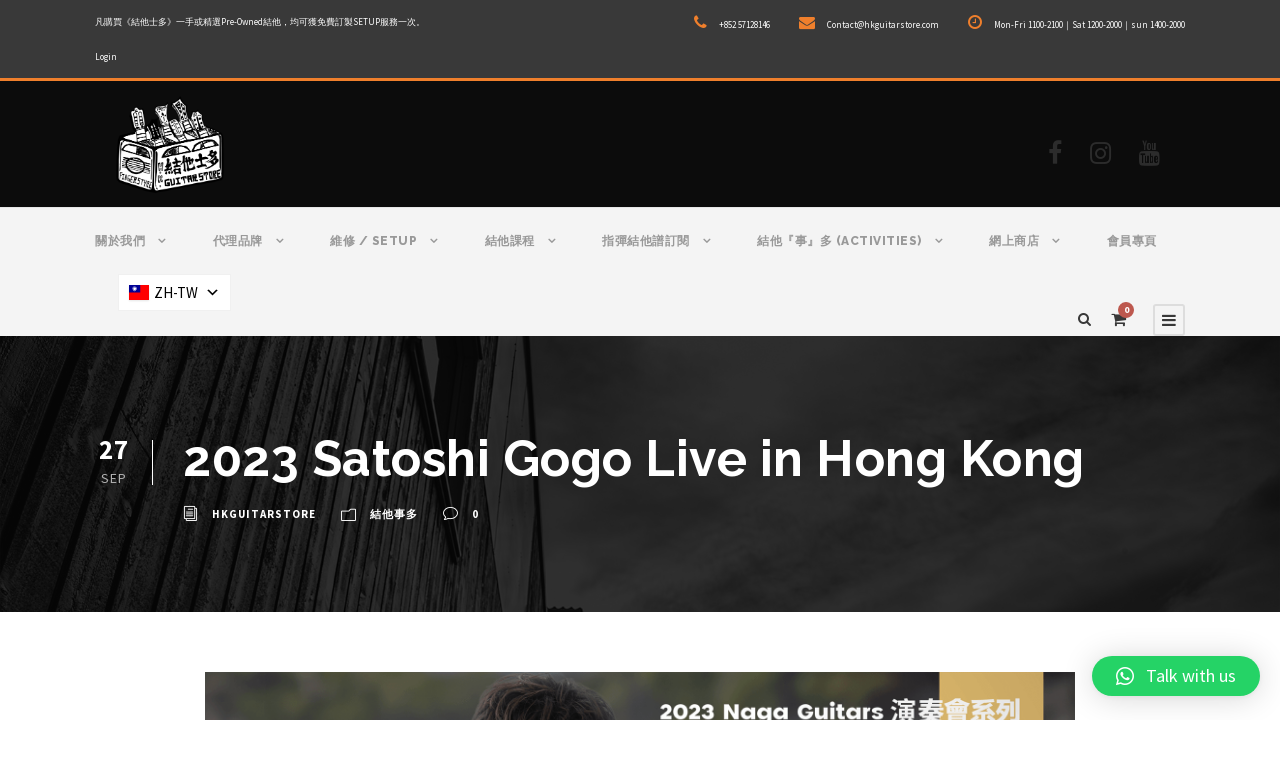

--- FILE ---
content_type: text/html; charset=UTF-8
request_url: https://www.hkguitarstore.com/2023-satoshi-gogo-live-in-hong-kong/
body_size: 30816
content:
<!DOCTYPE html>
<html lang="en-US" prefix="og: https://ogp.me/ns#" class="no-js">
<head>
	<meta charset="UTF-8">
	<meta name="viewport" content="width=device-width, initial-scale=1">
	<link rel="profile" href="http://gmpg.org/xfn/11">
	<link rel="pingback" href="https://www.hkguitarstore.com/xmlrpc.php">
		<script type="text/javascript">function theChampLoadEvent(e){var t=window.onload;if(typeof window.onload!="function"){window.onload=e}else{window.onload=function(){t();e()}}}</script>
		<script type="text/javascript">var theChampDefaultLang = 'en_US', theChampCloseIconPath = 'https://www.hkguitarstore.com/wp-content/plugins/super-socializer/images/close.png';</script>
		<script>var theChampSiteUrl = 'https://www.hkguitarstore.com', theChampVerified = 0, theChampEmailPopup = 0, heateorSsMoreSharePopupSearchText = 'Search';</script>
			<script>var theChampLoadingImgPath = 'https://www.hkguitarstore.com/wp-content/plugins/super-socializer/images/ajax_loader.gif'; var theChampAjaxUrl = 'https://www.hkguitarstore.com/wp-admin/admin-ajax.php'; var theChampRedirectionUrl = 'https://www.hkguitarstore.com/2023-satoshi-gogo-live-in-hong-kong/'; var theChampRegRedirectionUrl = 'https://www.hkguitarstore.com/2023-satoshi-gogo-live-in-hong-kong/'; </script>
				<script> var theChampFBKey = '', theChampSameTabLogin = '0', theChampVerified = 0; var theChampAjaxUrl = 'https://www.hkguitarstore.com/wp-admin/admin-ajax.php'; var theChampPopupTitle = ''; var theChampEmailPopup = 0; var theChampEmailAjaxUrl = 'https://www.hkguitarstore.com/wp-admin/admin-ajax.php'; var theChampEmailPopupTitle = ''; var theChampEmailPopupErrorMsg = ''; var theChampEmailPopupUniqueId = ''; var theChampEmailPopupVerifyMessage = ''; var theChampSteamAuthUrl = ""; var theChampCurrentPageUrl = 'https%3A%2F%2Fwww.hkguitarstore.com%2F2023-satoshi-gogo-live-in-hong-kong%2F';  var heateorMSEnabled = 0, theChampTwitterAuthUrl = theChampSiteUrl + "?SuperSocializerAuth=Twitter&super_socializer_redirect_to=" + theChampCurrentPageUrl, theChampLineAuthUrl = theChampSiteUrl + "?SuperSocializerAuth=Line&super_socializer_redirect_to=" + theChampCurrentPageUrl, theChampLiveAuthUrl = theChampSiteUrl + "?SuperSocializerAuth=Live&super_socializer_redirect_to=" + theChampCurrentPageUrl, theChampFacebookAuthUrl = theChampSiteUrl + "?SuperSocializerAuth=Facebook&super_socializer_redirect_to=" + theChampCurrentPageUrl, theChampYahooAuthUrl = theChampSiteUrl + "?SuperSocializerAuth=Yahoo&super_socializer_redirect_to=" + theChampCurrentPageUrl, theChampGoogleAuthUrl = theChampSiteUrl + "?SuperSocializerAuth=Google&super_socializer_redirect_to=" + theChampCurrentPageUrl, theChampYoutubeAuthUrl = theChampSiteUrl + "?SuperSocializerAuth=Youtube&super_socializer_redirect_to=" + theChampCurrentPageUrl, theChampVkontakteAuthUrl = theChampSiteUrl + "?SuperSocializerAuth=Vkontakte&super_socializer_redirect_to=" + theChampCurrentPageUrl, theChampLinkedinAuthUrl = theChampSiteUrl + "?SuperSocializerAuth=Linkedin&super_socializer_redirect_to=" + theChampCurrentPageUrl, theChampInstagramAuthUrl = theChampSiteUrl + "?SuperSocializerAuth=Instagram&super_socializer_redirect_to=" + theChampCurrentPageUrl, theChampWordpressAuthUrl = theChampSiteUrl + "?SuperSocializerAuth=Wordpress&super_socializer_redirect_to=" + theChampCurrentPageUrl, theChampDribbbleAuthUrl = theChampSiteUrl + "?SuperSocializerAuth=Dribbble&super_socializer_redirect_to=" + theChampCurrentPageUrl, theChampGithubAuthUrl = theChampSiteUrl + "?SuperSocializerAuth=Github&super_socializer_redirect_to=" + theChampCurrentPageUrl, theChampSpotifyAuthUrl = theChampSiteUrl + "?SuperSocializerAuth=Spotify&super_socializer_redirect_to=" + theChampCurrentPageUrl, theChampKakaoAuthUrl = theChampSiteUrl + "?SuperSocializerAuth=Kakao&super_socializer_redirect_to=" + theChampCurrentPageUrl, theChampTwitchAuthUrl = theChampSiteUrl + "?SuperSocializerAuth=Twitch&super_socializer_redirect_to=" + theChampCurrentPageUrl, theChampRedditAuthUrl = theChampSiteUrl + "?SuperSocializerAuth=Reddit&super_socializer_redirect_to=" + theChampCurrentPageUrl, theChampDisqusAuthUrl = theChampSiteUrl + "?SuperSocializerAuth=Disqus&super_socializer_redirect_to=" + theChampCurrentPageUrl, theChampDropboxAuthUrl = theChampSiteUrl + "?SuperSocializerAuth=Dropbox&super_socializer_redirect_to=" + theChampCurrentPageUrl, theChampFoursquareAuthUrl = theChampSiteUrl + "?SuperSocializerAuth=Foursquare&super_socializer_redirect_to=" + theChampCurrentPageUrl, theChampAmazonAuthUrl = theChampSiteUrl + "?SuperSocializerAuth=Amazon&super_socializer_redirect_to=" + theChampCurrentPageUrl, theChampStackoverflowAuthUrl = theChampSiteUrl + "?SuperSocializerAuth=Stackoverflow&super_socializer_redirect_to=" + theChampCurrentPageUrl, theChampDiscordAuthUrl = theChampSiteUrl + "?SuperSocializerAuth=Discord&super_socializer_redirect_to=" + theChampCurrentPageUrl, theChampMailruAuthUrl = theChampSiteUrl + "?SuperSocializerAuth=Mailru&super_socializer_redirect_to=" + theChampCurrentPageUrl, theChampYandexAuthUrl = theChampSiteUrl + "?SuperSocializerAuth=Yandex&super_socializer_redirect_to=" + theChampCurrentPageUrl; theChampOdnoklassnikiAuthUrl = theChampSiteUrl + "?SuperSocializerAuth=Odnoklassniki&super_socializer_redirect_to=" + theChampCurrentPageUrl;</script>
				<script> var theChampFBKey = '', theChampFBLang = 'en_US', theChampFbLikeMycred = 0, theChampSsga = 0, theChampCommentNotification = 0, theChampHeateorFcmRecentComments = 0, theChampFbIosLogin = 0; </script>
						<script type="text/javascript">var theChampFBCommentUrl = 'https://www.hkguitarstore.com/2023-satoshi-gogo-live-in-hong-kong/'; var theChampFBCommentColor = ''; var theChampFBCommentNumPosts = ''; var theChampFBCommentWidth = '100%'; var theChampFBCommentOrderby = ''; var theChampCommentingTabs = "wordpress,facebook,disqus", theChampGpCommentsUrl = 'https://www.hkguitarstore.com/2023-satoshi-gogo-live-in-hong-kong/', theChampDisqusShortname = '', theChampScEnabledTabs = 'wordpress,fb', theChampScLabel = 'Leave a reply', theChampScTabLabels = {"wordpress":"Default Comments (0)","fb":"Facebook Comments","disqus":"Disqus Comments"}, theChampGpCommentsWidth = 0, theChampCommentingId = 'respond'</script>
					<style type="text/css">
						.the_champ_button_instagram span.the_champ_svg,a.the_champ_instagram span.the_champ_svg{background:radial-gradient(circle at 30% 107%,#fdf497 0,#fdf497 5%,#fd5949 45%,#d6249f 60%,#285aeb 90%)}
					.the_champ_horizontal_sharing .the_champ_svg,.heateor_ss_standard_follow_icons_container .the_champ_svg{
					color: #fff;
				border-width: 0px;
		border-style: solid;
		border-color: transparent;
	}
		.the_champ_horizontal_sharing .theChampTCBackground{
		color:#666;
	}
		.the_champ_horizontal_sharing span.the_champ_svg:hover,.heateor_ss_standard_follow_icons_container span.the_champ_svg:hover{
				border-color: transparent;
	}
		.the_champ_vertical_sharing span.the_champ_svg,.heateor_ss_floating_follow_icons_container span.the_champ_svg{
					color: #fff;
				border-width: 0px;
		border-style: solid;
		border-color: transparent;
	}
		.the_champ_vertical_sharing .theChampTCBackground{
		color:#666;
	}
		.the_champ_vertical_sharing span.the_champ_svg:hover,.heateor_ss_floating_follow_icons_container span.the_champ_svg:hover{
						border-color: transparent;
		}
	</style>
	
<!-- Search Engine Optimization by Rank Math - https://s.rankmath.com/home -->
<title>2023 Satoshi Gogo Live in Hong Kong - hkguitarstore.com</title>
<meta name="description" content="#搶先獨家優先預售"/>
<meta name="robots" content="follow, index, max-snippet:-1, max-video-preview:-1, max-image-preview:large"/>
<link rel="canonical" href="https://www.hkguitarstore.com/2023-satoshi-gogo-live-in-hong-kong/" />
<meta property="og:locale" content="en_US" />
<meta property="og:type" content="article" />
<meta property="og:title" content="2023 Satoshi Gogo Live in Hong Kong - hkguitarstore.com" />
<meta property="og:description" content="#搶先獨家優先預售" />
<meta property="og:url" content="https://www.hkguitarstore.com/2023-satoshi-gogo-live-in-hong-kong/" />
<meta property="og:site_name" content="結他士多" />
<meta property="article:section" content="結他事多" />
<meta property="og:updated_time" content="2023-09-27T17:42:23+08:00" />
<meta property="og:image" content="https://www.hkguitarstore.com/wp-content/uploads/2023/09/55wai_hk_IG_final-1024x1024.png" />
<meta property="og:image:secure_url" content="https://www.hkguitarstore.com/wp-content/uploads/2023/09/55wai_hk_IG_final-1024x1024.png" />
<meta property="og:image:width" content="1024" />
<meta property="og:image:height" content="1024" />
<meta property="og:image:alt" content="2023 Satoshi Gogo Live in Hong Kong" />
<meta property="og:image:type" content="image/png" />
<meta property="article:published_time" content="2023-09-27T12:51:03+08:00" />
<meta property="article:modified_time" content="2023-09-27T17:42:23+08:00" />
<meta name="twitter:card" content="summary_large_image" />
<meta name="twitter:title" content="2023 Satoshi Gogo Live in Hong Kong - hkguitarstore.com" />
<meta name="twitter:description" content="#搶先獨家優先預售" />
<meta name="twitter:image" content="https://www.hkguitarstore.com/wp-content/uploads/2023/09/55wai_hk_IG_final-1024x1024.png" />
<meta name="twitter:label1" content="Written by" />
<meta name="twitter:data1" content="hkguitarstore" />
<meta name="twitter:label2" content="Time to read" />
<meta name="twitter:data2" content="Less than a minute" />
<script type="application/ld+json" class="rank-math-schema">{"@context":"https://schema.org","@graph":[{"@type":"Organization","@id":"https://www.hkguitarstore.com/#organization","name":"\u7d50\u4ed6\u58eb\u591a","url":"https://www.hkguitarstore.com","logo":{"@type":"ImageObject","@id":"https://www.hkguitarstore.com/#logo","url":"https://www.hkguitarstore.com/wp-content/uploads/2019/03/logo-png.png","contentUrl":"https://www.hkguitarstore.com/wp-content/uploads/2019/03/logo-png.png","caption":"\u7d50\u4ed6\u58eb\u591a","inLanguage":"en-US","width":"864","height":"610"}},{"@type":"WebSite","@id":"https://www.hkguitarstore.com/#website","url":"https://www.hkguitarstore.com","name":"\u7d50\u4ed6\u58eb\u591a","publisher":{"@id":"https://www.hkguitarstore.com/#organization"},"inLanguage":"en-US"},{"@type":"ImageObject","@id":"https://www.hkguitarstore.com/wp-content/uploads/2023/09/55wai_hk_IG_final.png","url":"https://www.hkguitarstore.com/wp-content/uploads/2023/09/55wai_hk_IG_final.png","width":"2923","height":"2923","inLanguage":"en-US"},{"@type":"WebPage","@id":"https://www.hkguitarstore.com/2023-satoshi-gogo-live-in-hong-kong/#webpage","url":"https://www.hkguitarstore.com/2023-satoshi-gogo-live-in-hong-kong/","name":"2023 Satoshi Gogo Live in Hong Kong - hkguitarstore.com","datePublished":"2023-09-27T12:51:03+08:00","dateModified":"2023-09-27T17:42:23+08:00","isPartOf":{"@id":"https://www.hkguitarstore.com/#website"},"primaryImageOfPage":{"@id":"https://www.hkguitarstore.com/wp-content/uploads/2023/09/55wai_hk_IG_final.png"},"inLanguage":"en-US"},{"@type":"Person","@id":"https://www.hkguitarstore.com/author/hkguitar01/","name":"hkguitarstore","url":"https://www.hkguitarstore.com/author/hkguitar01/","image":{"@type":"ImageObject","@id":"https://secure.gravatar.com/avatar/897a6db077ad6d3a3ece7267c1d6b8c8?s=96&amp;d=mm&amp;r=g","url":"https://secure.gravatar.com/avatar/897a6db077ad6d3a3ece7267c1d6b8c8?s=96&amp;d=mm&amp;r=g","caption":"hkguitarstore","inLanguage":"en-US"},"worksFor":{"@id":"https://www.hkguitarstore.com/#organization"}},{"@type":"BlogPosting","headline":"2023 Satoshi Gogo Live in Hong Kong - hkguitarstore.com","datePublished":"2023-09-27T12:51:03+08:00","dateModified":"2023-09-27T17:42:23+08:00","articleSection":"\u7d50\u4ed6\u4e8b\u591a","author":{"@id":"https://www.hkguitarstore.com/author/hkguitar01/"},"publisher":{"@id":"https://www.hkguitarstore.com/#organization"},"description":"#\u6436\u5148\u7368\u5bb6\u512a\u5148\u9810\u552e","name":"2023 Satoshi Gogo Live in Hong Kong - hkguitarstore.com","@id":"https://www.hkguitarstore.com/2023-satoshi-gogo-live-in-hong-kong/#richSnippet","isPartOf":{"@id":"https://www.hkguitarstore.com/2023-satoshi-gogo-live-in-hong-kong/#webpage"},"image":{"@id":"https://www.hkguitarstore.com/wp-content/uploads/2023/09/55wai_hk_IG_final.png"},"inLanguage":"en-US","mainEntityOfPage":{"@id":"https://www.hkguitarstore.com/2023-satoshi-gogo-live-in-hong-kong/#webpage"}}]}</script>
<!-- /Rank Math WordPress SEO plugin -->

<link rel='dns-prefetch' href='//www.google.com' />
<link rel='dns-prefetch' href='//fonts.googleapis.com' />
<link rel="alternate" type="application/rss+xml" title="hkguitarstore.com &raquo; Feed" href="https://www.hkguitarstore.com/feed/" />
<link rel="alternate" type="application/rss+xml" title="hkguitarstore.com &raquo; Comments Feed" href="https://www.hkguitarstore.com/comments/feed/" />
<link rel="alternate" type="application/rss+xml" title="hkguitarstore.com &raquo; 2023 Satoshi Gogo Live in Hong Kong Comments Feed" href="https://www.hkguitarstore.com/2023-satoshi-gogo-live-in-hong-kong/feed/" />
<script type="text/javascript">
/* <![CDATA[ */
window._wpemojiSettings = {"baseUrl":"https:\/\/s.w.org\/images\/core\/emoji\/15.0.3\/72x72\/","ext":".png","svgUrl":"https:\/\/s.w.org\/images\/core\/emoji\/15.0.3\/svg\/","svgExt":".svg","source":{"concatemoji":"https:\/\/www.hkguitarstore.com\/wp-includes\/js\/wp-emoji-release.min.js?ver=6.6.2"}};
/*! This file is auto-generated */
!function(i,n){var o,s,e;function c(e){try{var t={supportTests:e,timestamp:(new Date).valueOf()};sessionStorage.setItem(o,JSON.stringify(t))}catch(e){}}function p(e,t,n){e.clearRect(0,0,e.canvas.width,e.canvas.height),e.fillText(t,0,0);var t=new Uint32Array(e.getImageData(0,0,e.canvas.width,e.canvas.height).data),r=(e.clearRect(0,0,e.canvas.width,e.canvas.height),e.fillText(n,0,0),new Uint32Array(e.getImageData(0,0,e.canvas.width,e.canvas.height).data));return t.every(function(e,t){return e===r[t]})}function u(e,t,n){switch(t){case"flag":return n(e,"\ud83c\udff3\ufe0f\u200d\u26a7\ufe0f","\ud83c\udff3\ufe0f\u200b\u26a7\ufe0f")?!1:!n(e,"\ud83c\uddfa\ud83c\uddf3","\ud83c\uddfa\u200b\ud83c\uddf3")&&!n(e,"\ud83c\udff4\udb40\udc67\udb40\udc62\udb40\udc65\udb40\udc6e\udb40\udc67\udb40\udc7f","\ud83c\udff4\u200b\udb40\udc67\u200b\udb40\udc62\u200b\udb40\udc65\u200b\udb40\udc6e\u200b\udb40\udc67\u200b\udb40\udc7f");case"emoji":return!n(e,"\ud83d\udc26\u200d\u2b1b","\ud83d\udc26\u200b\u2b1b")}return!1}function f(e,t,n){var r="undefined"!=typeof WorkerGlobalScope&&self instanceof WorkerGlobalScope?new OffscreenCanvas(300,150):i.createElement("canvas"),a=r.getContext("2d",{willReadFrequently:!0}),o=(a.textBaseline="top",a.font="600 32px Arial",{});return e.forEach(function(e){o[e]=t(a,e,n)}),o}function t(e){var t=i.createElement("script");t.src=e,t.defer=!0,i.head.appendChild(t)}"undefined"!=typeof Promise&&(o="wpEmojiSettingsSupports",s=["flag","emoji"],n.supports={everything:!0,everythingExceptFlag:!0},e=new Promise(function(e){i.addEventListener("DOMContentLoaded",e,{once:!0})}),new Promise(function(t){var n=function(){try{var e=JSON.parse(sessionStorage.getItem(o));if("object"==typeof e&&"number"==typeof e.timestamp&&(new Date).valueOf()<e.timestamp+604800&&"object"==typeof e.supportTests)return e.supportTests}catch(e){}return null}();if(!n){if("undefined"!=typeof Worker&&"undefined"!=typeof OffscreenCanvas&&"undefined"!=typeof URL&&URL.createObjectURL&&"undefined"!=typeof Blob)try{var e="postMessage("+f.toString()+"("+[JSON.stringify(s),u.toString(),p.toString()].join(",")+"));",r=new Blob([e],{type:"text/javascript"}),a=new Worker(URL.createObjectURL(r),{name:"wpTestEmojiSupports"});return void(a.onmessage=function(e){c(n=e.data),a.terminate(),t(n)})}catch(e){}c(n=f(s,u,p))}t(n)}).then(function(e){for(var t in e)n.supports[t]=e[t],n.supports.everything=n.supports.everything&&n.supports[t],"flag"!==t&&(n.supports.everythingExceptFlag=n.supports.everythingExceptFlag&&n.supports[t]);n.supports.everythingExceptFlag=n.supports.everythingExceptFlag&&!n.supports.flag,n.DOMReady=!1,n.readyCallback=function(){n.DOMReady=!0}}).then(function(){return e}).then(function(){var e;n.supports.everything||(n.readyCallback(),(e=n.source||{}).concatemoji?t(e.concatemoji):e.wpemoji&&e.twemoji&&(t(e.twemoji),t(e.wpemoji)))}))}((window,document),window._wpemojiSettings);
/* ]]> */
</script>
<link rel='stylesheet' id='font-awesome-css' href='https://www.hkguitarstore.com/wp-content/plugins/woocommerce-ajax-filters/berocket/assets/css/font-awesome.min.css?ver=6.6.2' type='text/css' media='all' />
<link rel='stylesheet' id='berocket_aapf_widget-style-css' href='https://www.hkguitarstore.com/wp-content/plugins/woocommerce-ajax-filters/assets/frontend/css/fullmain.min.css?ver=1.6.7.1' type='text/css' media='all' />
<link rel='stylesheet' id='sbi_styles-css' href='https://www.hkguitarstore.com/wp-content/plugins/instagram-feed/css/sbi-styles.min.css?ver=6.1' type='text/css' media='all' />
<style id='wp-emoji-styles-inline-css' type='text/css'>

	img.wp-smiley, img.emoji {
		display: inline !important;
		border: none !important;
		box-shadow: none !important;
		height: 1em !important;
		width: 1em !important;
		margin: 0 0.07em !important;
		vertical-align: -0.1em !important;
		background: none !important;
		padding: 0 !important;
	}
</style>
<link rel='stylesheet' id='wp-block-library-css' href='https://www.hkguitarstore.com/wp-includes/css/dist/block-library/style.min.css?ver=6.6.2' type='text/css' media='all' />
<style id='classic-theme-styles-inline-css' type='text/css'>
/*! This file is auto-generated */
.wp-block-button__link{color:#fff;background-color:#32373c;border-radius:9999px;box-shadow:none;text-decoration:none;padding:calc(.667em + 2px) calc(1.333em + 2px);font-size:1.125em}.wp-block-file__button{background:#32373c;color:#fff;text-decoration:none}
</style>
<style id='global-styles-inline-css' type='text/css'>
:root{--wp--preset--aspect-ratio--square: 1;--wp--preset--aspect-ratio--4-3: 4/3;--wp--preset--aspect-ratio--3-4: 3/4;--wp--preset--aspect-ratio--3-2: 3/2;--wp--preset--aspect-ratio--2-3: 2/3;--wp--preset--aspect-ratio--16-9: 16/9;--wp--preset--aspect-ratio--9-16: 9/16;--wp--preset--color--black: #000000;--wp--preset--color--cyan-bluish-gray: #abb8c3;--wp--preset--color--white: #ffffff;--wp--preset--color--pale-pink: #f78da7;--wp--preset--color--vivid-red: #cf2e2e;--wp--preset--color--luminous-vivid-orange: #ff6900;--wp--preset--color--luminous-vivid-amber: #fcb900;--wp--preset--color--light-green-cyan: #7bdcb5;--wp--preset--color--vivid-green-cyan: #00d084;--wp--preset--color--pale-cyan-blue: #8ed1fc;--wp--preset--color--vivid-cyan-blue: #0693e3;--wp--preset--color--vivid-purple: #9b51e0;--wp--preset--gradient--vivid-cyan-blue-to-vivid-purple: linear-gradient(135deg,rgba(6,147,227,1) 0%,rgb(155,81,224) 100%);--wp--preset--gradient--light-green-cyan-to-vivid-green-cyan: linear-gradient(135deg,rgb(122,220,180) 0%,rgb(0,208,130) 100%);--wp--preset--gradient--luminous-vivid-amber-to-luminous-vivid-orange: linear-gradient(135deg,rgba(252,185,0,1) 0%,rgba(255,105,0,1) 100%);--wp--preset--gradient--luminous-vivid-orange-to-vivid-red: linear-gradient(135deg,rgba(255,105,0,1) 0%,rgb(207,46,46) 100%);--wp--preset--gradient--very-light-gray-to-cyan-bluish-gray: linear-gradient(135deg,rgb(238,238,238) 0%,rgb(169,184,195) 100%);--wp--preset--gradient--cool-to-warm-spectrum: linear-gradient(135deg,rgb(74,234,220) 0%,rgb(151,120,209) 20%,rgb(207,42,186) 40%,rgb(238,44,130) 60%,rgb(251,105,98) 80%,rgb(254,248,76) 100%);--wp--preset--gradient--blush-light-purple: linear-gradient(135deg,rgb(255,206,236) 0%,rgb(152,150,240) 100%);--wp--preset--gradient--blush-bordeaux: linear-gradient(135deg,rgb(254,205,165) 0%,rgb(254,45,45) 50%,rgb(107,0,62) 100%);--wp--preset--gradient--luminous-dusk: linear-gradient(135deg,rgb(255,203,112) 0%,rgb(199,81,192) 50%,rgb(65,88,208) 100%);--wp--preset--gradient--pale-ocean: linear-gradient(135deg,rgb(255,245,203) 0%,rgb(182,227,212) 50%,rgb(51,167,181) 100%);--wp--preset--gradient--electric-grass: linear-gradient(135deg,rgb(202,248,128) 0%,rgb(113,206,126) 100%);--wp--preset--gradient--midnight: linear-gradient(135deg,rgb(2,3,129) 0%,rgb(40,116,252) 100%);--wp--preset--font-size--small: 13px;--wp--preset--font-size--medium: 20px;--wp--preset--font-size--large: 36px;--wp--preset--font-size--x-large: 42px;--wp--preset--spacing--20: 0.44rem;--wp--preset--spacing--30: 0.67rem;--wp--preset--spacing--40: 1rem;--wp--preset--spacing--50: 1.5rem;--wp--preset--spacing--60: 2.25rem;--wp--preset--spacing--70: 3.38rem;--wp--preset--spacing--80: 5.06rem;--wp--preset--shadow--natural: 6px 6px 9px rgba(0, 0, 0, 0.2);--wp--preset--shadow--deep: 12px 12px 50px rgba(0, 0, 0, 0.4);--wp--preset--shadow--sharp: 6px 6px 0px rgba(0, 0, 0, 0.2);--wp--preset--shadow--outlined: 6px 6px 0px -3px rgba(255, 255, 255, 1), 6px 6px rgba(0, 0, 0, 1);--wp--preset--shadow--crisp: 6px 6px 0px rgba(0, 0, 0, 1);}:where(.is-layout-flex){gap: 0.5em;}:where(.is-layout-grid){gap: 0.5em;}body .is-layout-flex{display: flex;}.is-layout-flex{flex-wrap: wrap;align-items: center;}.is-layout-flex > :is(*, div){margin: 0;}body .is-layout-grid{display: grid;}.is-layout-grid > :is(*, div){margin: 0;}:where(.wp-block-columns.is-layout-flex){gap: 2em;}:where(.wp-block-columns.is-layout-grid){gap: 2em;}:where(.wp-block-post-template.is-layout-flex){gap: 1.25em;}:where(.wp-block-post-template.is-layout-grid){gap: 1.25em;}.has-black-color{color: var(--wp--preset--color--black) !important;}.has-cyan-bluish-gray-color{color: var(--wp--preset--color--cyan-bluish-gray) !important;}.has-white-color{color: var(--wp--preset--color--white) !important;}.has-pale-pink-color{color: var(--wp--preset--color--pale-pink) !important;}.has-vivid-red-color{color: var(--wp--preset--color--vivid-red) !important;}.has-luminous-vivid-orange-color{color: var(--wp--preset--color--luminous-vivid-orange) !important;}.has-luminous-vivid-amber-color{color: var(--wp--preset--color--luminous-vivid-amber) !important;}.has-light-green-cyan-color{color: var(--wp--preset--color--light-green-cyan) !important;}.has-vivid-green-cyan-color{color: var(--wp--preset--color--vivid-green-cyan) !important;}.has-pale-cyan-blue-color{color: var(--wp--preset--color--pale-cyan-blue) !important;}.has-vivid-cyan-blue-color{color: var(--wp--preset--color--vivid-cyan-blue) !important;}.has-vivid-purple-color{color: var(--wp--preset--color--vivid-purple) !important;}.has-black-background-color{background-color: var(--wp--preset--color--black) !important;}.has-cyan-bluish-gray-background-color{background-color: var(--wp--preset--color--cyan-bluish-gray) !important;}.has-white-background-color{background-color: var(--wp--preset--color--white) !important;}.has-pale-pink-background-color{background-color: var(--wp--preset--color--pale-pink) !important;}.has-vivid-red-background-color{background-color: var(--wp--preset--color--vivid-red) !important;}.has-luminous-vivid-orange-background-color{background-color: var(--wp--preset--color--luminous-vivid-orange) !important;}.has-luminous-vivid-amber-background-color{background-color: var(--wp--preset--color--luminous-vivid-amber) !important;}.has-light-green-cyan-background-color{background-color: var(--wp--preset--color--light-green-cyan) !important;}.has-vivid-green-cyan-background-color{background-color: var(--wp--preset--color--vivid-green-cyan) !important;}.has-pale-cyan-blue-background-color{background-color: var(--wp--preset--color--pale-cyan-blue) !important;}.has-vivid-cyan-blue-background-color{background-color: var(--wp--preset--color--vivid-cyan-blue) !important;}.has-vivid-purple-background-color{background-color: var(--wp--preset--color--vivid-purple) !important;}.has-black-border-color{border-color: var(--wp--preset--color--black) !important;}.has-cyan-bluish-gray-border-color{border-color: var(--wp--preset--color--cyan-bluish-gray) !important;}.has-white-border-color{border-color: var(--wp--preset--color--white) !important;}.has-pale-pink-border-color{border-color: var(--wp--preset--color--pale-pink) !important;}.has-vivid-red-border-color{border-color: var(--wp--preset--color--vivid-red) !important;}.has-luminous-vivid-orange-border-color{border-color: var(--wp--preset--color--luminous-vivid-orange) !important;}.has-luminous-vivid-amber-border-color{border-color: var(--wp--preset--color--luminous-vivid-amber) !important;}.has-light-green-cyan-border-color{border-color: var(--wp--preset--color--light-green-cyan) !important;}.has-vivid-green-cyan-border-color{border-color: var(--wp--preset--color--vivid-green-cyan) !important;}.has-pale-cyan-blue-border-color{border-color: var(--wp--preset--color--pale-cyan-blue) !important;}.has-vivid-cyan-blue-border-color{border-color: var(--wp--preset--color--vivid-cyan-blue) !important;}.has-vivid-purple-border-color{border-color: var(--wp--preset--color--vivid-purple) !important;}.has-vivid-cyan-blue-to-vivid-purple-gradient-background{background: var(--wp--preset--gradient--vivid-cyan-blue-to-vivid-purple) !important;}.has-light-green-cyan-to-vivid-green-cyan-gradient-background{background: var(--wp--preset--gradient--light-green-cyan-to-vivid-green-cyan) !important;}.has-luminous-vivid-amber-to-luminous-vivid-orange-gradient-background{background: var(--wp--preset--gradient--luminous-vivid-amber-to-luminous-vivid-orange) !important;}.has-luminous-vivid-orange-to-vivid-red-gradient-background{background: var(--wp--preset--gradient--luminous-vivid-orange-to-vivid-red) !important;}.has-very-light-gray-to-cyan-bluish-gray-gradient-background{background: var(--wp--preset--gradient--very-light-gray-to-cyan-bluish-gray) !important;}.has-cool-to-warm-spectrum-gradient-background{background: var(--wp--preset--gradient--cool-to-warm-spectrum) !important;}.has-blush-light-purple-gradient-background{background: var(--wp--preset--gradient--blush-light-purple) !important;}.has-blush-bordeaux-gradient-background{background: var(--wp--preset--gradient--blush-bordeaux) !important;}.has-luminous-dusk-gradient-background{background: var(--wp--preset--gradient--luminous-dusk) !important;}.has-pale-ocean-gradient-background{background: var(--wp--preset--gradient--pale-ocean) !important;}.has-electric-grass-gradient-background{background: var(--wp--preset--gradient--electric-grass) !important;}.has-midnight-gradient-background{background: var(--wp--preset--gradient--midnight) !important;}.has-small-font-size{font-size: var(--wp--preset--font-size--small) !important;}.has-medium-font-size{font-size: var(--wp--preset--font-size--medium) !important;}.has-large-font-size{font-size: var(--wp--preset--font-size--large) !important;}.has-x-large-font-size{font-size: var(--wp--preset--font-size--x-large) !important;}
:where(.wp-block-post-template.is-layout-flex){gap: 1.25em;}:where(.wp-block-post-template.is-layout-grid){gap: 1.25em;}
:where(.wp-block-columns.is-layout-flex){gap: 2em;}:where(.wp-block-columns.is-layout-grid){gap: 2em;}
:root :where(.wp-block-pullquote){font-size: 1.5em;line-height: 1.6;}
</style>
<link rel='stylesheet' id='auto-translate-css' href='https://www.hkguitarstore.com/wp-content/plugins/auto-translate/public/css/auto-translate-public.min.css?ver=1.5.3' type='text/css' media='all' />
<link rel='stylesheet' id='auto-translate-global-css' href='https://www.hkguitarstore.com/wp-content/plugins/auto-translate/global/css/auto-translate-global.min.css?ver=1.5.3' type='text/css' media='all' />
<link rel='stylesheet' id='dashicons-css' href='https://www.hkguitarstore.com/wp-includes/css/dashicons.min.css?ver=6.6.2' type='text/css' media='all' />
<link rel='stylesheet' id='contact-form-7-css' href='https://www.hkguitarstore.com/wp-content/plugins/contact-form-7/includes/css/styles.css?ver=5.4.2' type='text/css' media='all' />
<link rel='stylesheet' id='gdlr-core-google-font-css' href='https://fonts.googleapis.com/css?family=Raleway%3A100%2C200%2C300%2Cregular%2C500%2C600%2C700%2C800%2C900%2C100italic%2C200italic%2C300italic%2Citalic%2C500italic%2C600italic%2C700italic%2C800italic%2C900italic%7CSource+Sans+Pro%3A200%2C200italic%2C300%2C300italic%2Cregular%2Citalic%2C600%2C600italic%2C700%2C700italic%2C900%2C900italic&#038;subset=cyrillic%2Ccyrillic-ext%2Clatin%2Clatin-ext%2Cvietnamese%2Cgreek%2Cgreek-ext&#038;ver=6.6.2' type='text/css' media='all' />
<link rel='stylesheet' id='elegant-font-css' href='https://www.hkguitarstore.com/wp-content/plugins/goodlayers-core/plugins/elegant/elegant-font.css?ver=6.6.2' type='text/css' media='all' />
<link rel='stylesheet' id='gdlr-core-plugin-css' href='https://www.hkguitarstore.com/wp-content/plugins/goodlayers-core/plugins/style.css?ver=1723453604' type='text/css' media='all' />
<link rel='stylesheet' id='gdlr-core-page-builder-css' href='https://www.hkguitarstore.com/wp-content/plugins/goodlayers-core/include/css/page-builder.css?ver=6.6.2' type='text/css' media='all' />
<link rel='stylesheet' id='qligg-swiper-css' href='https://www.hkguitarstore.com/wp-content/plugins/insta-gallery/assets/frontend/swiper/swiper.min.css?ver=4.6.1' type='text/css' media='all' />
<link rel='stylesheet' id='qligg-frontend-css' href='https://www.hkguitarstore.com/wp-content/plugins/insta-gallery/build/frontend/css/style.css?ver=4.6.1' type='text/css' media='all' />
<link rel='stylesheet' id='pmpro_frontend_base-css' href='https://www.hkguitarstore.com/wp-content/plugins/paid-memberships-pro/css/frontend/base.css?ver=3.3.2' type='text/css' media='all' />
<link rel='stylesheet' id='pmpro_frontend_variation_1-css' href='https://www.hkguitarstore.com/wp-content/plugins/paid-memberships-pro/css/frontend/variation_1.css?ver=3.3.2' type='text/css' media='all' />
<link rel='stylesheet' id='rs-plugin-settings-css' href='https://www.hkguitarstore.com/wp-content/plugins/revslider/public/assets/css/rs6.css?ver=6.4.6' type='text/css' media='all' />
<style id='rs-plugin-settings-inline-css' type='text/css'>
#rs-demo-id {}
</style>
<link rel='stylesheet' id='woocommerce-layout-css' href='https://www.hkguitarstore.com/wp-content/plugins/woocommerce/assets/css/woocommerce-layout.css?ver=8.8.5' type='text/css' media='all' />
<link rel='stylesheet' id='woocommerce-smallscreen-css' href='https://www.hkguitarstore.com/wp-content/plugins/woocommerce/assets/css/woocommerce-smallscreen.css?ver=8.8.5' type='text/css' media='only screen and (max-width: 768px)' />
<link rel='stylesheet' id='woocommerce-general-css' href='https://www.hkguitarstore.com/wp-content/plugins/woocommerce/assets/css/woocommerce.css?ver=8.8.5' type='text/css' media='all' />
<style id='woocommerce-inline-inline-css' type='text/css'>
.woocommerce form .form-row .required { visibility: visible; }
</style>
<link rel='stylesheet' id='jquery-ui-style-css' href='https://www.hkguitarstore.com/wp-content/plugins/booster-plus-for-woocommerce/includes/css/jquery-ui.css?ver=1769270496' type='text/css' media='all' />
<link rel='stylesheet' id='wcj-timepicker-style-css' href='https://www.hkguitarstore.com/wp-content/plugins/booster-plus-for-woocommerce/includes/lib/timepicker/jquery.timepicker.min.css?ver=7.5.0' type='text/css' media='all' />
<link rel='stylesheet' id='fp-srp-style-css' href='https://www.hkguitarstore.com/wp-content/plugins/rewardsystem/assets/css/style.css?ver=27.6' type='text/css' media='' />
<link rel='stylesheet' id='wp_reward_footable_css-css' href='https://www.hkguitarstore.com/wp-content/plugins/rewardsystem/assets/css/footable.core.css?ver=27.6' type='text/css' media='' />
<link rel='stylesheet' id='wp_reward_bootstrap_css-css' href='https://www.hkguitarstore.com/wp-content/plugins/rewardsystem/assets/css/bootstrap.css?ver=27.6' type='text/css' media='' />
<link rel='stylesheet' id='select2-css' href='https://www.hkguitarstore.com/wp-content/plugins/woocommerce-ajax-filters/assets/frontend/css/select2.min.css?ver=6.6.2' type='text/css' media='all' />
<style id='fp-srp-inline-style-inline-css' type='text/css'>
#generate_referral_field { }  #rs_redeem_voucher_code { }  #ref_generate_now { }  #rs_submit_redeem_voucher { }.rs_subscriptionoption h3 { }.rs_social_sharing_buttons{};.rs_social_sharing_success_message#generate_referral_field { }  #rs_redeem_voucher_code { }  #ref_generate_now { }  #rs_submit_redeem_voucher { }.rs_subscriptionoption h3 { }#rs_refer_a_friend_form { } #rs_friend_name { } #rs_friend_email { } #rs_friend_subject { } #rs_your_message { } #rs_refer_submit { }#encashing_form{}
.rs_encash_points_value{}
.error{color:#ED0514;}
.rs_encash_points_reason{}
.rs_encash_payment_method{}
.rs_encash_paypal_address{}
.rs_encash_custom_payment_option_value{}
.rs_encash_submit{}
#rs_encash_submit_button{}
.success_info{}
#encash_form_success_info{}#generate_referral_field { }  #rs_redeem_voucher_code { }  #ref_generate_now { }  #rs_submit_redeem_voucher { }.rs_subscriptionoption h3 { }.rs_social_sharing_buttons{};.rs_social_sharing_success_message#generate_referral_field { }  #rs_redeem_voucher_code { }  #ref_generate_now { }  #rs_submit_redeem_voucher { }.rs_subscriptionoption h3 { }#rs_refer_a_friend_form { } #rs_friend_name { } #rs_friend_email { } #rs_friend_subject { } #rs_your_message { } #rs_refer_submit { }#encashing_form{}
.rs_encash_points_value{}
.error{color:#ED0514;}
.rs_encash_points_reason{}
.rs_encash_payment_method{}
.rs_encash_paypal_address{}
.rs_encash_custom_payment_option_value{}
.rs_encash_submit{}
#rs_encash_submit_button{}
.success_info{}
#encash_form_success_info{}#generate_referral_field { }  #rs_redeem_voucher_code { }  #ref_generate_now { }  #rs_submit_redeem_voucher { }.rs_subscriptionoption h3 { }.rs_social_sharing_buttons{};.rs_social_sharing_success_message#generate_referral_field { }  #rs_redeem_voucher_code { }  #ref_generate_now { }  #rs_submit_redeem_voucher { }.rs_subscriptionoption h3 { }#rs_refer_a_friend_form { } #rs_friend_name { } #rs_friend_email { } #rs_friend_subject { } #rs_your_message { } #rs_refer_submit { }#encashing_form{}
.rs_encash_points_value{}
.error{color:#ED0514;}
.rs_encash_points_reason{}
.rs_encash_payment_method{}
.rs_encash_paypal_address{}
.rs_encash_custom_payment_option_value{}
.rs_encash_submit{}
#rs_encash_submit_button{}
.success_info{}
#encash_form_success_info{}#generate_referral_field { }  #rs_redeem_voucher_code { }  #ref_generate_now { }  #rs_submit_redeem_voucher { }.rs_subscriptionoption h3 { }.rs_social_sharing_buttons{};.rs_social_sharing_success_message#generate_referral_field { }  #rs_redeem_voucher_code { }  #ref_generate_now { }  #rs_submit_redeem_voucher { }.rs_subscriptionoption h3 { }#rs_refer_a_friend_form { } #rs_friend_name { } #rs_friend_email { } #rs_friend_subject { } #rs_your_message { } #rs_refer_submit { }#encashing_form{}
.rs_encash_points_value{}
.error{color:#ED0514;}
.rs_encash_points_reason{}
.rs_encash_payment_method{}
.rs_encash_paypal_address{}
.rs_encash_custom_payment_option_value{}
.rs_encash_submit{}
#rs_encash_submit_button{}
.success_info{}
#encash_form_success_info{}#generate_referral_field { }  #rs_redeem_voucher_code { }  #ref_generate_now { }  #rs_submit_redeem_voucher { }.rs_subscriptionoption h3 { }.rs_social_sharing_buttons{};.rs_social_sharing_success_message#generate_referral_field { }  #rs_redeem_voucher_code { }  #ref_generate_now { }  #rs_submit_redeem_voucher { }.rs_subscriptionoption h3 { }#rs_refer_a_friend_form { } #rs_friend_name { } #rs_friend_email { } #rs_friend_subject { } #rs_your_message { } #rs_refer_submit { }#encashing_form{}
.rs_encash_points_value{}
.error{color:#ED0514;}
.rs_encash_points_reason{}
.rs_encash_payment_method{}
.rs_encash_paypal_address{}
.rs_encash_custom_payment_option_value{}
.rs_encash_submit{}
#rs_encash_submit_button{}
.success_info{}
#encash_form_success_info{}#generate_referral_field { }  #rs_redeem_voucher_code { }  #ref_generate_now { }  #rs_submit_redeem_voucher { }.rs_subscriptionoption h3 { }.rs_social_sharing_buttons{};.rs_social_sharing_success_message#generate_referral_field { }  #rs_redeem_voucher_code { }  #ref_generate_now { }  #rs_submit_redeem_voucher { }.rs_subscriptionoption h3 { }#rs_refer_a_friend_form { } #rs_friend_name { } #rs_friend_email { } #rs_friend_subject { } #rs_your_message { } #rs_refer_submit { }#encashing_form{}
.rs_encash_points_value{}
.error{color:#ED0514;}
.rs_encash_points_reason{}
.rs_encash_payment_method{}
.rs_encash_paypal_address{}
.rs_encash_custom_payment_option_value{}
.rs_encash_submit{}
#rs_encash_submit_button{}
.success_info{}
#encash_form_success_info{}#generate_referral_field { }  #rs_redeem_voucher_code { }  #ref_generate_now { }  #rs_submit_redeem_voucher { }.rs_subscriptionoption h3 { }.rs_social_sharing_buttons{};.rs_social_sharing_success_message#generate_referral_field { }  #rs_redeem_voucher_code { }  #ref_generate_now { }  #rs_submit_redeem_voucher { }.rs_subscriptionoption h3 { }#rs_refer_a_friend_form { } #rs_friend_name { } #rs_friend_email { } #rs_friend_subject { } #rs_your_message { } #rs_refer_submit { }#encashing_form{}
.rs_encash_points_value{}
.error{color:#ED0514;}
.rs_encash_points_reason{}
.rs_encash_payment_method{}
.rs_encash_paypal_address{}
.rs_encash_custom_payment_option_value{}
.rs_encash_submit{}
#rs_encash_submit_button{}
.success_info{}
#encash_form_success_info{}#generate_referral_field { }  #rs_redeem_voucher_code { }  #ref_generate_now { }  #rs_submit_redeem_voucher { }.rs_subscriptionoption h3 { }.rs_social_sharing_buttons{};.rs_social_sharing_success_message#generate_referral_field { }  #rs_redeem_voucher_code { }  #ref_generate_now { }  #rs_submit_redeem_voucher { }.rs_subscriptionoption h3 { }#rs_refer_a_friend_form { } #rs_friend_name { } #rs_friend_email { } #rs_friend_subject { } #rs_your_message { } #rs_refer_submit { }#encashing_form{}
.rs_encash_points_value{}
.error{color:#ED0514;}
.rs_encash_points_reason{}
.rs_encash_payment_method{}
.rs_encash_paypal_address{}
.rs_encash_custom_payment_option_value{}
.rs_encash_submit{}
#rs_encash_submit_button{}
.success_info{}
#encash_form_success_info{}#generate_referral_field { }  #rs_redeem_voucher_code { }  #ref_generate_now { }  #rs_submit_redeem_voucher { }.rs_subscriptionoption h3 { }.rs_social_sharing_buttons{};.rs_social_sharing_success_message#generate_referral_field { }  #rs_redeem_voucher_code { }  #ref_generate_now { }  #rs_submit_redeem_voucher { }.rs_subscriptionoption h3 { }#rs_refer_a_friend_form { } #rs_friend_name { } #rs_friend_email { } #rs_friend_subject { } #rs_your_message { } #rs_refer_submit { }#encashing_form{}
.rs_encash_points_value{}
.error{color:#ED0514;}
.rs_encash_points_reason{}
.rs_encash_payment_method{}
.rs_encash_paypal_address{}
.rs_encash_custom_payment_option_value{}
.rs_encash_submit{}
#rs_encash_submit_button{}
.success_info{}
#encash_form_success_info{}#generate_referral_field { }  #rs_redeem_voucher_code { }  #ref_generate_now { }  #rs_submit_redeem_voucher { }.rs_subscriptionoption h3 { }.rs_social_sharing_buttons{};.rs_social_sharing_success_message#generate_referral_field { }  #rs_redeem_voucher_code { }  #ref_generate_now { }  #rs_submit_redeem_voucher { }.rs_subscriptionoption h3 { }#rs_refer_a_friend_form { } #rs_friend_name { } #rs_friend_email { } #rs_friend_subject { } #rs_your_message { } #rs_refer_submit { }#encashing_form{}
.rs_encash_points_value{}
.error{color:#ED0514;}
.rs_encash_points_reason{}
.rs_encash_payment_method{}
.rs_encash_paypal_address{}
.rs_encash_custom_payment_option_value{}
.rs_encash_submit{}
#rs_encash_submit_button{}
.success_info{}
#encash_form_success_info{}#generate_referral_field { }  #rs_redeem_voucher_code { }  #ref_generate_now { }  #rs_submit_redeem_voucher { }.rs_subscriptionoption h3 { }.rs_social_sharing_buttons{};.rs_social_sharing_success_message#generate_referral_field { }  #rs_redeem_voucher_code { }  #ref_generate_now { }  #rs_submit_redeem_voucher { }.rs_subscriptionoption h3 { }#rs_refer_a_friend_form { } #rs_friend_name { } #rs_friend_email { } #rs_friend_subject { } #rs_your_message { } #rs_refer_submit { }#encashing_form{}
.rs_encash_points_value{}
.error{color:#ED0514;}
.rs_encash_points_reason{}
.rs_encash_payment_method{}
.rs_encash_paypal_address{}
.rs_encash_custom_payment_option_value{}
.rs_encash_submit{}
#rs_encash_submit_button{}
.success_info{}
#encash_form_success_info{}#generate_referral_field { }  #rs_redeem_voucher_code { }  #ref_generate_now { }  #rs_submit_redeem_voucher { }.rs_subscriptionoption h3 { }.rs_social_sharing_buttons{};.rs_social_sharing_success_message#generate_referral_field { }  #rs_redeem_voucher_code { }  #ref_generate_now { }  #rs_submit_redeem_voucher { }.rs_subscriptionoption h3 { }#rs_refer_a_friend_form { } #rs_friend_name { } #rs_friend_email { } #rs_friend_subject { } #rs_your_message { } #rs_refer_submit { }#encashing_form{}
.rs_encash_points_value{}
.error{color:#ED0514;}
.rs_encash_points_reason{}
.rs_encash_payment_method{}
.rs_encash_paypal_address{}
.rs_encash_custom_payment_option_value{}
.rs_encash_submit{}
#rs_encash_submit_button{}
.success_info{}
#encash_form_success_info{}#generate_referral_field { }  #rs_redeem_voucher_code { }  #ref_generate_now { }  #rs_submit_redeem_voucher { }.rs_subscriptionoption h3 { }.rs_social_sharing_buttons{};.rs_social_sharing_success_message#generate_referral_field { }  #rs_redeem_voucher_code { }  #ref_generate_now { }  #rs_submit_redeem_voucher { }.rs_subscriptionoption h3 { }#rs_refer_a_friend_form { } #rs_friend_name { } #rs_friend_email { } #rs_friend_subject { } #rs_your_message { } #rs_refer_submit { }#encashing_form{}
.rs_encash_points_value{}
.error{color:#ED0514;}
.rs_encash_points_reason{}
.rs_encash_payment_method{}
.rs_encash_paypal_address{}
.rs_encash_custom_payment_option_value{}
.rs_encash_submit{}
#rs_encash_submit_button{}
.success_info{}
#encash_form_success_info{}#generate_referral_field { }  #rs_redeem_voucher_code { }  #ref_generate_now { }  #rs_submit_redeem_voucher { }.rs_subscriptionoption h3 { }.rs_social_sharing_buttons{};.rs_social_sharing_success_message#generate_referral_field { }  #rs_redeem_voucher_code { }  #ref_generate_now { }  #rs_submit_redeem_voucher { }.rs_subscriptionoption h3 { }#rs_refer_a_friend_form { } #rs_friend_name { } #rs_friend_email { } #rs_friend_subject { } #rs_your_message { } #rs_refer_submit { }#encashing_form{}
.rs_encash_points_value{}
.error{color:#ED0514;}
.rs_encash_points_reason{}
.rs_encash_payment_method{}
.rs_encash_paypal_address{}
.rs_encash_custom_payment_option_value{}
.rs_encash_submit{}
#rs_encash_submit_button{}
.success_info{}
#encash_form_success_info{}#generate_referral_field { }  #rs_redeem_voucher_code { }  #ref_generate_now { }  #rs_submit_redeem_voucher { }.rs_subscriptionoption h3 { }.rs_social_sharing_buttons{};.rs_social_sharing_success_message#generate_referral_field { }  #rs_redeem_voucher_code { }  #ref_generate_now { }  #rs_submit_redeem_voucher { }.rs_subscriptionoption h3 { }#rs_refer_a_friend_form { } #rs_friend_name { } #rs_friend_email { } #rs_friend_subject { } #rs_your_message { } #rs_refer_submit { }#encashing_form{}
.rs_encash_points_value{}
.error{color:#ED0514;}
.rs_encash_points_reason{}
.rs_encash_payment_method{}
.rs_encash_paypal_address{}
.rs_encash_custom_payment_option_value{}
.rs_encash_submit{}
#rs_encash_submit_button{}
.success_info{}
#encash_form_success_info{}#generate_referral_field { }  #rs_redeem_voucher_code { }  #ref_generate_now { }  #rs_submit_redeem_voucher { }.rs_subscriptionoption h3 { }.rs_social_sharing_buttons{};.rs_social_sharing_success_message#generate_referral_field { }  #rs_redeem_voucher_code { }  #ref_generate_now { }  #rs_submit_redeem_voucher { }.rs_subscriptionoption h3 { }#rs_refer_a_friend_form { } #rs_friend_name { } #rs_friend_email { } #rs_friend_subject { } #rs_your_message { } #rs_refer_submit { }#encashing_form{}
.rs_encash_points_value{}
.error{color:#ED0514;}
.rs_encash_points_reason{}
.rs_encash_payment_method{}
.rs_encash_paypal_address{}
.rs_encash_custom_payment_option_value{}
.rs_encash_submit{}
#rs_encash_submit_button{}
.success_info{}
#encash_form_success_info{}#generate_referral_field { }  #rs_redeem_voucher_code { }  #ref_generate_now { }  #rs_submit_redeem_voucher { }.rs_subscriptionoption h3 { }.rs_social_sharing_buttons{};.rs_social_sharing_success_message#generate_referral_field { }  #rs_redeem_voucher_code { }  #ref_generate_now { }  #rs_submit_redeem_voucher { }.rs_subscriptionoption h3 { }#rs_refer_a_friend_form { } #rs_friend_name { } #rs_friend_email { } #rs_friend_subject { } #rs_your_message { } #rs_refer_submit { }#encashing_form{}
.rs_encash_points_value{}
.error{color:#ED0514;}
.rs_encash_points_reason{}
.rs_encash_payment_method{}
.rs_encash_paypal_address{}
.rs_encash_custom_payment_option_value{}
.rs_encash_submit{}
#rs_encash_submit_button{}
.success_info{}
#encash_form_success_info{}#generate_referral_field { }  #rs_redeem_voucher_code { }  #ref_generate_now { }  #rs_submit_redeem_voucher { }.rs_subscriptionoption h3 { }.rs_social_sharing_buttons{};.rs_social_sharing_success_message#generate_referral_field { }  #rs_redeem_voucher_code { }  #ref_generate_now { }  #rs_submit_redeem_voucher { }.rs_subscriptionoption h3 { }#rs_refer_a_friend_form { } #rs_friend_name { } #rs_friend_email { } #rs_friend_subject { } #rs_your_message { } #rs_refer_submit { }#encashing_form{}
.rs_encash_points_value{}
.error{color:#ED0514;}
.rs_encash_points_reason{}
.rs_encash_payment_method{}
.rs_encash_paypal_address{}
.rs_encash_custom_payment_option_value{}
.rs_encash_submit{}
#rs_encash_submit_button{}
.success_info{}
#encash_form_success_info{}#generate_referral_field { }  #rs_redeem_voucher_code { }  #ref_generate_now { }  #rs_submit_redeem_voucher { }.rs_subscriptionoption h3 { }.rs_social_sharing_buttons{};.rs_social_sharing_success_message#generate_referral_field { }  #rs_redeem_voucher_code { }  #ref_generate_now { }  #rs_submit_redeem_voucher { }.rs_subscriptionoption h3 { }#rs_refer_a_friend_form { } #rs_friend_name { } #rs_friend_email { } #rs_friend_subject { } #rs_your_message { } #rs_refer_submit { }#encashing_form{}
.rs_encash_points_value{}
.error{color:#ED0514;}
.rs_encash_points_reason{}
.rs_encash_payment_method{}
.rs_encash_paypal_address{}
.rs_encash_custom_payment_option_value{}
.rs_encash_submit{}
#rs_encash_submit_button{}
.success_info{}
#encash_form_success_info{}#generate_referral_field { }  #rs_redeem_voucher_code { }  #ref_generate_now { }  #rs_submit_redeem_voucher { }.rs_subscriptionoption h3 { }.rs_social_sharing_buttons{};.rs_social_sharing_success_message#generate_referral_field { }  #rs_redeem_voucher_code { }  #ref_generate_now { }  #rs_submit_redeem_voucher { }.rs_subscriptionoption h3 { }#rs_refer_a_friend_form { } #rs_friend_name { } #rs_friend_email { } #rs_friend_subject { } #rs_your_message { } #rs_refer_submit { }#encashing_form{}
.rs_encash_points_value{}
.error{color:#ED0514;}
.rs_encash_points_reason{}
.rs_encash_payment_method{}
.rs_encash_paypal_address{}
.rs_encash_custom_payment_option_value{}
.rs_encash_submit{}
#rs_encash_submit_button{}
.success_info{}
#encash_form_success_info{}#generate_referral_field { }  #rs_redeem_voucher_code { }  #ref_generate_now { }  #rs_submit_redeem_voucher { }.rs_subscriptionoption h3 { }.rs_social_sharing_buttons{};.rs_social_sharing_success_message#generate_referral_field { }  #rs_redeem_voucher_code { }  #ref_generate_now { }  #rs_submit_redeem_voucher { }.rs_subscriptionoption h3 { }#rs_refer_a_friend_form { } #rs_friend_name { } #rs_friend_email { } #rs_friend_subject { } #rs_your_message { } #rs_refer_submit { }#encashing_form{}
.rs_encash_points_value{}
.error{color:#ED0514;}
.rs_encash_points_reason{}
.rs_encash_payment_method{}
.rs_encash_paypal_address{}
.rs_encash_custom_payment_option_value{}
.rs_encash_submit{}
#rs_encash_submit_button{}
.success_info{}
#encash_form_success_info{}#generate_referral_field { }  #rs_redeem_voucher_code { }  #ref_generate_now { }  #rs_submit_redeem_voucher { }.rs_subscriptionoption h3 { }.rs_social_sharing_buttons{};.rs_social_sharing_success_message#generate_referral_field { }  #rs_redeem_voucher_code { }  #ref_generate_now { }  #rs_submit_redeem_voucher { }.rs_subscriptionoption h3 { }#rs_refer_a_friend_form { } #rs_friend_name { } #rs_friend_email { } #rs_friend_subject { } #rs_your_message { } #rs_refer_submit { }#encashing_form{}
.rs_encash_points_value{}
.error{color:#ED0514;}
.rs_encash_points_reason{}
.rs_encash_payment_method{}
.rs_encash_paypal_address{}
.rs_encash_custom_payment_option_value{}
.rs_encash_submit{}
#rs_encash_submit_button{}
.success_info{}
#encash_form_success_info{}#generate_referral_field { }  #rs_redeem_voucher_code { }  #ref_generate_now { }  #rs_submit_redeem_voucher { }.rs_subscriptionoption h3 { }.rs_social_sharing_buttons{};.rs_social_sharing_success_message#generate_referral_field { }  #rs_redeem_voucher_code { }  #ref_generate_now { }  #rs_submit_redeem_voucher { }.rs_subscriptionoption h3 { }#rs_refer_a_friend_form { } #rs_friend_name { } #rs_friend_email { } #rs_friend_subject { } #rs_your_message { } #rs_refer_submit { }#encashing_form{}
.rs_encash_points_value{}
.error{color:#ED0514;}
.rs_encash_points_reason{}
.rs_encash_payment_method{}
.rs_encash_paypal_address{}
.rs_encash_custom_payment_option_value{}
.rs_encash_submit{}
#rs_encash_submit_button{}
.success_info{}
#encash_form_success_info{}#generate_referral_field { }  #rs_redeem_voucher_code { }  #ref_generate_now { }  #rs_submit_redeem_voucher { }.rs_subscriptionoption h3 { }.rs_social_sharing_buttons{};.rs_social_sharing_success_message#generate_referral_field { }  #rs_redeem_voucher_code { }  #ref_generate_now { }  #rs_submit_redeem_voucher { }.rs_subscriptionoption h3 { }#rs_refer_a_friend_form { } #rs_friend_name { } #rs_friend_email { } #rs_friend_subject { } #rs_your_message { } #rs_refer_submit { }#encashing_form{}
.rs_encash_points_value{}
.error{color:#ED0514;}
.rs_encash_points_reason{}
.rs_encash_payment_method{}
.rs_encash_paypal_address{}
.rs_encash_custom_payment_option_value{}
.rs_encash_submit{}
#rs_encash_submit_button{}
.success_info{}
#encash_form_success_info{}#generate_referral_field { }  #rs_redeem_voucher_code { }  #ref_generate_now { }  #rs_submit_redeem_voucher { }.rs_subscriptionoption h3 { }.rs_social_sharing_buttons{};.rs_social_sharing_success_message#generate_referral_field { }  #rs_redeem_voucher_code { }  #ref_generate_now { }  #rs_submit_redeem_voucher { }.rs_subscriptionoption h3 { }#rs_refer_a_friend_form { } #rs_friend_name { } #rs_friend_email { } #rs_friend_subject { } #rs_your_message { } #rs_refer_submit { }#encashing_form{}
.rs_encash_points_value{}
.error{color:#ED0514;}
.rs_encash_points_reason{}
.rs_encash_payment_method{}
.rs_encash_paypal_address{}
.rs_encash_custom_payment_option_value{}
.rs_encash_submit{}
#rs_encash_submit_button{}
.success_info{}
#encash_form_success_info{}#generate_referral_field { }  #rs_redeem_voucher_code { }  #ref_generate_now { }  #rs_submit_redeem_voucher { }.rs_subscriptionoption h3 { }.rs_social_sharing_buttons{};.rs_social_sharing_success_message#generate_referral_field { }  #rs_redeem_voucher_code { }  #ref_generate_now { }  #rs_submit_redeem_voucher { }.rs_subscriptionoption h3 { }#rs_refer_a_friend_form { } #rs_friend_name { } #rs_friend_email { } #rs_friend_subject { } #rs_your_message { } #rs_refer_submit { }#encashing_form{}
.rs_encash_points_value{}
.error{color:#ED0514;}
.rs_encash_points_reason{}
.rs_encash_payment_method{}
.rs_encash_paypal_address{}
.rs_encash_custom_payment_option_value{}
.rs_encash_submit{}
#rs_encash_submit_button{}
.success_info{}
#encash_form_success_info{}#generate_referral_field { }  #rs_redeem_voucher_code { }  #ref_generate_now { }  #rs_submit_redeem_voucher { }.rs_subscriptionoption h3 { }.rs_social_sharing_buttons{};.rs_social_sharing_success_message#generate_referral_field { }  #rs_redeem_voucher_code { }  #ref_generate_now { }  #rs_submit_redeem_voucher { }.rs_subscriptionoption h3 { }#rs_refer_a_friend_form { } #rs_friend_name { } #rs_friend_email { } #rs_friend_subject { } #rs_your_message { } #rs_refer_submit { }#encashing_form{}
.rs_encash_points_value{}
.error{color:#ED0514;}
.rs_encash_points_reason{}
.rs_encash_payment_method{}
.rs_encash_paypal_address{}
.rs_encash_custom_payment_option_value{}
.rs_encash_submit{}
#rs_encash_submit_button{}
.success_info{}
#encash_form_success_info{}#generate_referral_field { }  #rs_redeem_voucher_code { }  #ref_generate_now { }  #rs_submit_redeem_voucher { }.rs_subscriptionoption h3 { }.rs_social_sharing_buttons{};.rs_social_sharing_success_message#generate_referral_field { }  #rs_redeem_voucher_code { }  #ref_generate_now { }  #rs_submit_redeem_voucher { }.rs_subscriptionoption h3 { }#rs_refer_a_friend_form { } #rs_friend_name { } #rs_friend_email { } #rs_friend_subject { } #rs_your_message { } #rs_refer_submit { }#encashing_form{}
.rs_encash_points_value{}
.error{color:#ED0514;}
.rs_encash_points_reason{}
.rs_encash_payment_method{}
.rs_encash_paypal_address{}
.rs_encash_custom_payment_option_value{}
.rs_encash_submit{}
#rs_encash_submit_button{}
.success_info{}
#encash_form_success_info{}#generate_referral_field { }  #rs_redeem_voucher_code { }  #ref_generate_now { }  #rs_submit_redeem_voucher { }.rs_subscriptionoption h3 { }.rs_social_sharing_buttons{};.rs_social_sharing_success_message#generate_referral_field { }  #rs_redeem_voucher_code { }  #ref_generate_now { }  #rs_submit_redeem_voucher { }.rs_subscriptionoption h3 { }#rs_refer_a_friend_form { } #rs_friend_name { } #rs_friend_email { } #rs_friend_subject { } #rs_your_message { } #rs_refer_submit { }#encashing_form{}
.rs_encash_points_value{}
.error{color:#ED0514;}
.rs_encash_points_reason{}
.rs_encash_payment_method{}
.rs_encash_paypal_address{}
.rs_encash_custom_payment_option_value{}
.rs_encash_submit{}
#rs_encash_submit_button{}
.success_info{}
#encash_form_success_info{}#generate_referral_field { }  #rs_redeem_voucher_code { }  #ref_generate_now { }  #rs_submit_redeem_voucher { }.rs_subscriptionoption h3 { }.rs_social_sharing_buttons{};.rs_social_sharing_success_message#generate_referral_field { }  #rs_redeem_voucher_code { }  #ref_generate_now { }  #rs_submit_redeem_voucher { }.rs_subscriptionoption h3 { }#rs_refer_a_friend_form { } #rs_friend_name { } #rs_friend_email { } #rs_friend_subject { } #rs_your_message { } #rs_refer_submit { }#encashing_form{}
.rs_encash_points_value{}
.error{color:#ED0514;}
.rs_encash_points_reason{}
.rs_encash_payment_method{}
.rs_encash_paypal_address{}
.rs_encash_custom_payment_option_value{}
.rs_encash_submit{}
#rs_encash_submit_button{}
.success_info{}
#encash_form_success_info{}#generate_referral_field { }  #rs_redeem_voucher_code { }  #ref_generate_now { }  #rs_submit_redeem_voucher { }.rs_subscriptionoption h3 { }.rs_social_sharing_buttons{};.rs_social_sharing_success_message#generate_referral_field { }  #rs_redeem_voucher_code { }  #ref_generate_now { }  #rs_submit_redeem_voucher { }.rs_subscriptionoption h3 { }#rs_refer_a_friend_form { } #rs_friend_name { } #rs_friend_email { } #rs_friend_subject { } #rs_your_message { } #rs_refer_submit { }#encashing_form{}
.rs_encash_points_value{}
.error{color:#ED0514;}
.rs_encash_points_reason{}
.rs_encash_payment_method{}
.rs_encash_paypal_address{}
.rs_encash_custom_payment_option_value{}
.rs_encash_submit{}
#rs_encash_submit_button{}
.success_info{}
#encash_form_success_info{}#generate_referral_field { }  #rs_redeem_voucher_code { }  #ref_generate_now { }  #rs_submit_redeem_voucher { }.rs_subscriptionoption h3 { }.rs_social_sharing_buttons{};.rs_social_sharing_success_message#generate_referral_field { }  #rs_redeem_voucher_code { }  #ref_generate_now { }  #rs_submit_redeem_voucher { }.rs_subscriptionoption h3 { }#rs_refer_a_friend_form { } #rs_friend_name { } #rs_friend_email { } #rs_friend_subject { } #rs_your_message { } #rs_refer_submit { }#encashing_form{}
.rs_encash_points_value{}
.error{color:#ED0514;}
.rs_encash_points_reason{}
.rs_encash_payment_method{}
.rs_encash_paypal_address{}
.rs_encash_custom_payment_option_value{}
.rs_encash_submit{}
#rs_encash_submit_button{}
.success_info{}
#encash_form_success_info{}.fp_rs_display_free_product h3 {
                                            display:block;
					}
                                        .fb_edge_widget_with_comment span.fb_edge_comment_widget iframe.fb_ltr {
                                            display: none !important;
                                        }
                                        .fb-like{
                                            height: 20px !important;
                                            overflow: hidden !important;
                                        }
                                        .tipsy-inner {
                                            background-color: 000;
                                            color: fff;
                                        }
                                        .tipsy-arrow-s {
                                            border-top-color: 000;
                                        }
                                        .points_empty_error, 
                                        .points_number_error, 
                                        .points_greater_than_earnpoints_error,
                                        .points_lesser_than_minpoints_error,
                                        .reason_empty_error,
                                        .paypal_email_empty_error,
                                        .paypal_email_format_error,
                                        .recaptcha_empty_error,
                                        .encash_form_success_info{
                                            display:none;
                                        }
                                        .referral_field{
                                            margin-top:40px;
                                        }
                                        .referral_field_title{
                                            text-align:center;
                                        }
                                        .rs_social_sharing_buttons {
                                            display: inline;
                                        }
                                        .twitter-share-button,
                                        .vk-like{
                                            width:88px;
                                        }
                                        .ok-share-button{
                                            width:30px;
                                        }
                                        .fp-srp-point-price-label{
                                            margin-left:10px;
                                        }
                                        .referral_field1{
                                            margin-top:10px;
                                        }
                                        .rs_alert_div_for_copy{
                                            display:none;
                                        }
                                        .rs_warning_message{
                                            display:inline-block;
                                            color:red;
                                        }
                                        .rs_gift_voucher_submit_button{
                                            margin-left:10px;
                                        }
                                        .rs_redeem_voucher_error{
                                            color:red;
                                        }
                                        .rs_redeem_voucher_success{
                                            color:green;
                                        }
                                        .gifticon{
                                            width:16px;height:16px;
                                            display:inline;
                                        }
                                        .rs_variable_earn_messages{
                                            display:none;
                                        }
                                        .simpleshopmessage{
                                            width:16px;height:16px;
                                            display:inline;
                                        }
                                        .gift_icon{
                                            width:16px;height:16px;
                                            display:inline;
                                        }
                                        .variationrewardpoints,
                                        .variationreferralpoints,
                                        .variationpoint_price,
                                        .variationrewardpointsamount,
                                        .variationreferralpointsamount{
                                            display:inline-block;
                                        }
                                        .iagreeerror{
                                            display:none;
                                        }
                                        .fp-srp-send-point{
                                            border:none;
                                            padding: 6px 10px 6px 10px;
                                        }
                                        .fp-srp-send-point-value{
                                            min-width:250px !important;
                                            height:30px !important;
                                        }
                                        .fp-srp-point-price {
                                            margin-left: 5px;
                                        }
                                        .fp-srp-email-content{
                                            border: 1px solid #000;
                                            border-collapse: collapse;
                                        }
                                        .fp-srp-email-content-title{
                                            background: black;
                                            color:#fff;
                                        }
</style>
<link rel='stylesheet' id='thickbox-css' href='https://www.hkguitarstore.com/wp-includes/js/thickbox/thickbox.css?ver=6.6.2' type='text/css' media='all' />
<link rel='stylesheet' id='the_champ_frontend_css-css' href='https://www.hkguitarstore.com/wp-content/plugins/super-socializer/css/front.css?ver=7.14' type='text/css' media='all' />
<link rel='stylesheet' id='wpgmp-frontend_css-css' href='https://www.hkguitarstore.com/wp-content/plugins/wp-google-map-plugin/assets/css/frontend.css?ver=6.6.2' type='text/css' media='all' />
<link rel='stylesheet' id='qlwapp-css' href='https://www.hkguitarstore.com/wp-content/plugins/wp-whatsapp-chat/build/frontend/css/style.css?ver=7.0.6' type='text/css' media='all' />
<link rel='stylesheet' id='infinite-style-core-css' href='https://www.hkguitarstore.com/wp-content/themes/infinite/css/style-core.css?ver=6.6.2' type='text/css' media='all' />
<link rel='stylesheet' id='infinite-custom-style-css' href='https://www.hkguitarstore.com/wp-content/uploads/gdlr-style-custom.css?1723453604&#038;ver=6.6.2' type='text/css' media='all' />
<link rel='stylesheet' id='custom-frontend-style-css' href='https://www.hkguitarstore.com/wp-content/plugins/wp-custom-admin-interface/inc/frontendstyle.css?ver=7.28' type='text/css' media='all' />
<style id='custom-frontend-style-inline-css' type='text/css'>
#wpadminbar #wp-admin-bar-wp-logo>.ab-item .ab-icon:before {
    content: "\f134" !important;
    
}
</style>
<link rel='stylesheet' id='infinite-child-theme-style-css' href='https://www.hkguitarstore.com/wp-content/themes/infinite-child/style.css?ver=6.6.2' type='text/css' media='all' />
<link rel='stylesheet' id='bbmsl-css-css' href='https://www.hkguitarstore.com/wp-content/plugins/bbmsl%20v1.0.8/public/css/public-style.css?ver=6.6.2' type='text/css' media='all' />
<script type="text/javascript" src="https://www.hkguitarstore.com/wp-includes/js/jquery/jquery.min.js?ver=3.7.1" id="jquery-core-js"></script>
<script type="text/javascript" src="https://www.hkguitarstore.com/wp-includes/js/jquery/jquery-migrate.min.js?ver=3.4.1" id="jquery-migrate-js"></script>
<script type="text/javascript" src="https://www.hkguitarstore.com/wp-content/plugins/auto-translate/public/js/auto-translate-public.min.js?ver=1.5.3" id="auto-translate-js"></script>
<script type="text/javascript" src="https://www.hkguitarstore.com/wp-content/plugins/revslider/public/assets/js/rbtools.min.js?ver=6.4.4" id="tp-tools-js"></script>
<script type="text/javascript" src="https://www.hkguitarstore.com/wp-content/plugins/revslider/public/assets/js/rs6.min.js?ver=6.4.6" id="revmin-js"></script>
<script type="text/javascript" id="srpscripts-js-extra">
/* <![CDATA[ */
var srpscripts_params = {"ajaxurl":"https:\/\/www.hkguitarstore.com\/wp-admin\/admin-ajax.php","enable_option_nonce":"7eacdb7562","checked_alert_msg":"Are you sure you want to be part of the Reward Points Program?","unchecked_alert_msg":"Are you sure you want to exit the Reward Points Program?"};
/* ]]> */
</script>
<script type="text/javascript" src="https://www.hkguitarstore.com/wp-content/plugins/rewardsystem/assets/js/srpscripts.js?ver=27.6" id="srpscripts-js"></script>
<script type="text/javascript" src="https://www.hkguitarstore.com/wp-content/plugins/woocommerce/assets/js/jquery-blockui/jquery.blockUI.min.js?ver=2.7.0-wc.8.8.5" id="jquery-blockui-js" defer="defer" data-wp-strategy="defer"></script>
<script type="text/javascript" id="wc-add-to-cart-js-extra">
/* <![CDATA[ */
var wc_add_to_cart_params = {"ajax_url":"\/wp-admin\/admin-ajax.php","wc_ajax_url":"\/?wc-ajax=%%endpoint%%","i18n_view_cart":"View cart","cart_url":"https:\/\/www.hkguitarstore.com\/cart\/","is_cart":"","cart_redirect_after_add":"no"};
/* ]]> */
</script>
<script type="text/javascript" src="https://www.hkguitarstore.com/wp-content/plugins/woocommerce/assets/js/frontend/add-to-cart.min.js?ver=8.8.5" id="wc-add-to-cart-js" defer="defer" data-wp-strategy="defer"></script>
<script type="text/javascript" src="https://www.hkguitarstore.com/wp-content/plugins/woocommerce/assets/js/js-cookie/js.cookie.min.js?ver=2.1.4-wc.8.8.5" id="js-cookie-js" defer="defer" data-wp-strategy="defer"></script>
<script type="text/javascript" id="woocommerce-js-extra">
/* <![CDATA[ */
var woocommerce_params = {"ajax_url":"\/wp-admin\/admin-ajax.php","wc_ajax_url":"\/?wc-ajax=%%endpoint%%"};
/* ]]> */
</script>
<script type="text/javascript" src="https://www.hkguitarstore.com/wp-content/plugins/woocommerce/assets/js/frontend/woocommerce.min.js?ver=8.8.5" id="woocommerce-js" defer="defer" data-wp-strategy="defer"></script>
<script type="text/javascript" id="fp_action_frontend-js-extra">
/* <![CDATA[ */
var fp_action_frontend_params = {"ajaxurl":"https:\/\/www.hkguitarstore.com\/wp-admin\/admin-ajax.php","fp_gateway_msg":"272b8bba63","user_id":"0"};
/* ]]> */
</script>
<script type="text/javascript" src="https://www.hkguitarstore.com/wp-content/plugins/rewardsystem/includes/frontend/js/modules/fp-action-frontend.js?ver=27.6" id="fp_action_frontend-js"></script>
<script type="text/javascript" src="https://www.hkguitarstore.com/wp-content/plugins/woocommerce-ajax-filters/assets/frontend/js/select2.min.js?ver=6.6.2" id="select2-js" data-wp-strategy="defer"></script>
<script type="text/javascript" id="wc-enhanced-select-js-extra">
/* <![CDATA[ */
var wc_enhanced_select_params = {"ajax_url":"https:\/\/www.hkguitarstore.com\/wp-admin\/admin-ajax.php","search_customers_nonce":"eb50ba386e"};
/* ]]> */
</script>
<script type="text/javascript" src="https://www.hkguitarstore.com/wp-content/plugins/woocommerce/assets/js/admin/wc-enhanced-select.min.js?ver=8.8.5" id="wc-enhanced-select-js"></script>
<script type="text/javascript" src="https://www.hkguitarstore.com/wp-content/plugins/rewardsystem/assets/js/footable.js?ver=27.6" id="wp_reward_footable-js"></script>
<script type="text/javascript" src="https://www.hkguitarstore.com/wp-content/plugins/rewardsystem/assets/js/footable.sort.js?ver=27.6" id="wp_reward_footable_sort-js"></script>
<script type="text/javascript" src="https://www.hkguitarstore.com/wp-content/plugins/rewardsystem/assets/js/footable.paginate.js?ver=27.6" id="wp_reward_footable_paging-js"></script>
<script type="text/javascript" src="https://www.hkguitarstore.com/wp-content/plugins/rewardsystem/assets/js/footable.filter.js?ver=27.6" id="wp_reward_footable_filter-js"></script>
<script type="text/javascript" src="https://www.hkguitarstore.com/wp-content/plugins/rewardsystem/assets/js/jscolor/jscolor.js?ver=27.6" id="wp_jscolor_rewards-js"></script>
<script type="text/javascript" id="frontendscripts-js-extra">
/* <![CDATA[ */
var frontendscripts_params = {"ajaxurl":"https:\/\/www.hkguitarstore.com\/wp-admin\/admin-ajax.php","generate_referral":"9d4bea4b8c","unset_referral":"c77a6978d4","unset_product":"55371a129b","booking_msg":"b6c93b263c","variation_msg":"82413cf8c1","enable_option_nonce":"7eacdb7562","loggedinuser":"no","buttonlanguage":"1","wplanguage":"","fbappid":"","url":"https:\/\/www.hkguitarstore.com\/2023-satoshi-gogo-live-in-hong-kong\/","showreferralmsg":"2","showearnmsg":"1","showearnmsg_guest":"1","showpurchasemsg":"1","showbuyingmsg":"2","productpurchasecheckbox":"yes","buyingpointscheckbox":"no","buyingmsg":"2","variable_product_earnmessage":"yes","enqueue_footable":"1","check_purchase_notice_for_variation":"yes","check_referral_notice_for_variation":"no","check_buying_notice_for_variation":"no","is_product_page":"","is_date_filter_enabled":"2","custom_date_error_message":"From Date and To Date is mandatory","default_selection_error_message":"Please select any option","is_user_logged_in":"","user_id":"0","unsub_link_error":"Unsubscribe link is invalid","unsub_link_success":"Successfully Unsubscribed","site_url":"https:\/\/www.hkguitarstore.com"};
/* ]]> */
</script>
<script type="text/javascript" src="https://www.hkguitarstore.com/wp-content/plugins/rewardsystem/includes/frontend/js/frontendscripts.js?ver=27.6" id="frontendscripts-js"></script>
<script type="text/javascript" id="srp_enhanced-js-extra">
/* <![CDATA[ */
var srp_enhanced_params = {"srp_wc_version":"8.8.5","ajax_url":"https:\/\/www.hkguitarstore.com\/wp-admin\/admin-ajax.php","fp_pages_and_posts_search_nonce":"0f5861d825","search_nonce":"438a8a08cf","search_customers":"eb50ba386e","search_products":"3d2f27cda9","i18n_no_matches":"No matches found","i18n_ajax_error":"Loading failed","i18n_input_too_short_1":"Please enter 1 or more characters","i18n_input_too_short_n":"Please enter %qty% or more characters","i18n_input_too_long_1":"Please delete 1 character","i18n_input_too_long_n":"Please delete %qty% characters","i18n_selection_too_long_1":"You can only select 1 item","i18n_selection_too_long_n":"You can only select %qty% items","i18n_load_more":"Loading more results\u2026","i18n_searching":"Searching\u2026"};
/* ]]> */
</script>
<script type="text/javascript" src="https://www.hkguitarstore.com/wp-content/plugins/rewardsystem/assets/js/srp-enhanced.js?ver=27.6" id="srp_enhanced-js"></script>
<!--[if lt IE 9]>
<script type="text/javascript" src="https://www.hkguitarstore.com/wp-content/themes/infinite/js/html5.js?ver=6.6.2" id="html5js-js"></script>
<![endif]-->
<script type="text/javascript" src="https://www.hkguitarstore.com/wp-content/plugins/wp-custom-admin-interface/inc/frontendscript.js?ver=7.28" id="custom-frontend-script-js"></script>
<script type="text/javascript" id="custom-frontend-script-js-after">
/* <![CDATA[ */
jQuery(document).ready(function ($) {
                $( document ).ready(function() {
        if($('body').hasClass('pmpro-body-level-required')) {
            if ($('body').hasClass('pmpro-body-has-access')) {
                // add your jquery code
               console.log( "has_access" );
                $('.gdlr-core-page-builder-body').addclass('has_access');
            }else{
                $('.gdlr-core-page-builder-body').empty();
              console.log( "No Access " );
            }


        }      
        console.log( "document loaded" );
    });


 
            });
/* ]]> */
</script>
<link rel="https://api.w.org/" href="https://www.hkguitarstore.com/wp-json/" /><link rel="alternate" title="JSON" type="application/json" href="https://www.hkguitarstore.com/wp-json/wp/v2/posts/26672" /><link rel="EditURI" type="application/rsd+xml" title="RSD" href="https://www.hkguitarstore.com/xmlrpc.php?rsd" />
<link rel='shortlink' href='https://www.hkguitarstore.com/?p=26672' />
<link rel="alternate" title="oEmbed (JSON)" type="application/json+oembed" href="https://www.hkguitarstore.com/wp-json/oembed/1.0/embed?url=https%3A%2F%2Fwww.hkguitarstore.com%2F2023-satoshi-gogo-live-in-hong-kong%2F" />
<link rel="alternate" title="oEmbed (XML)" type="text/xml+oembed" href="https://www.hkguitarstore.com/wp-json/oembed/1.0/embed?url=https%3A%2F%2Fwww.hkguitarstore.com%2F2023-satoshi-gogo-live-in-hong-kong%2F&#038;format=xml" />
<!-- This file should primarily consist of HTML with a little bit of PHP. -->
<style>
    .google_translate_element .goog-te-gadget-simple {
    background-image: linear-gradient(135deg, #000 0, #000 100%);
    border-radius: 0px !important;
    border: 1px solid #fff !important;
    }
    .google_translate_element .goog-te-menu-value {
        color: #fff !important;
            }
        .google_translate_element{
        display:none!important;
    }
    </style>
<script>
function googleTranslateElementInit() {
    var googleTranslateElements = document.getElementsByClassName('google_translate_element');
    new google.translate.TranslateElement({
    pageLanguage: 'zh-TW',
    includedLanguages: 'zh-TW,en,ja',
    layout: google.translate.TranslateElement.InlineLayout.VERTICAL,
    autoDisplay: true}, googleTranslateElements[0].id);
}
var wpatLanguagesCountries = {"zh-TW":{"lang_name":"Chinese (Traditional)","lang_code":"zh-TW","country_code":"tw"},"en":{"lang_name":"English","lang_code":"en","country_code":"gb"},"ja":{"lang_name":"Japanese","lang_code":"ja","country_code":"jp"}};
var wpatButtonIcon = 'dashicons-translation';
var wpatDropdownBorderThickness = 1;
var wpatDropdownBorderColor = '#000';
var wpatDropdownBackgroundColor = '#fff';
var wpatDropdownHoverColor = '#356177';
var wpatDropdownFontHoverColor = '#fff';
var wpatDropdownFontSelectedColor = '#356177';
var wpatDropdownFontColor = '#000';
var wpatDropdownFontFamily = '';
var wpatWidgetType = 'minimalist';
var wpatBaseLanguage = 'zh-TW';

/* dropdown styling */
var wpatDropdownShadow = false;
var wpatAutoDetect = 'enabled';
var wpatHostLanguage = 'zh-TW';
</script><script src='//translate.google.com/translate_a/element.js?cb=googleTranslateElementInit'></script><style id="pmpro_colors">:root {
	--pmpro--color--base: #ffffff;
	--pmpro--color--contrast: #222222;
	--pmpro--color--accent: #0c3d54;
	--pmpro--color--accent--variation: hsl( 199,75%,28.5% );
	--pmpro--color--border--variation: hsl( 0,0%,91% );
}</style><style></style><style type="text/css"></style>  <script async src="https://www.googletagmanager.com/gtag/js?id=UA-140454919-1"></script>
  <script>
    window.dataLayer = window.dataLayer || [];
    function gtag(){dataLayer.push(arguments);}
    gtag('js', new Date());
    gtag('config', 'UA-140454919-1');
  </script>
  	<noscript><style>.woocommerce-product-gallery{ opacity: 1 !important; }</style></noscript>
				<script  type="text/javascript">
				!function(f,b,e,v,n,t,s){if(f.fbq)return;n=f.fbq=function(){n.callMethod?
					n.callMethod.apply(n,arguments):n.queue.push(arguments)};if(!f._fbq)f._fbq=n;
					n.push=n;n.loaded=!0;n.version='2.0';n.queue=[];t=b.createElement(e);t.async=!0;
					t.src=v;s=b.getElementsByTagName(e)[0];s.parentNode.insertBefore(t,s)}(window,
					document,'script','https://connect.facebook.net/en_US/fbevents.js');
			</script>
			<!-- WooCommerce Facebook Integration Begin -->
			<script  type="text/javascript">

				fbq('init', '506648057761143', {}, {
    "agent": "woocommerce-8.8.5-3.3.1"
});

				fbq( 'track', 'PageView', {
    "source": "woocommerce",
    "version": "8.8.5",
    "pluginVersion": "3.3.1"
} );

				document.addEventListener( 'DOMContentLoaded', function() {
					// Insert placeholder for events injected when a product is added to the cart through AJAX.
					document.body.insertAdjacentHTML( 'beforeend', '<div class=\"wc-facebook-pixel-event-placeholder\"></div>' );
				}, false );

			</script>
			<!-- WooCommerce Facebook Integration End -->
			<meta name="generator" content="Powered by Slider Revolution 6.4.6 - responsive, Mobile-Friendly Slider Plugin for WordPress with comfortable drag and drop interface." />
<link rel="icon" href="https://www.hkguitarstore.com/wp-content/uploads/2019/08/cropped-android-chrome-144x144-32x32.png" sizes="32x32" />
<link rel="icon" href="https://www.hkguitarstore.com/wp-content/uploads/2019/08/cropped-android-chrome-144x144-192x192.png" sizes="192x192" />
<link rel="apple-touch-icon" href="https://www.hkguitarstore.com/wp-content/uploads/2019/08/cropped-android-chrome-144x144-180x180.png" />
<meta name="msapplication-TileImage" content="https://www.hkguitarstore.com/wp-content/uploads/2019/08/cropped-android-chrome-144x144-270x270.png" />
<meta name="facebook-domain-verification" content="tzpp69wz2454izs5ayr8zifbla0yzn" /><script type="text/javascript">function setREVStartSize(e){
			//window.requestAnimationFrame(function() {				 
				window.RSIW = window.RSIW===undefined ? window.innerWidth : window.RSIW;	
				window.RSIH = window.RSIH===undefined ? window.innerHeight : window.RSIH;	
				try {								
					var pw = document.getElementById(e.c).parentNode.offsetWidth,
						newh;
					pw = pw===0 || isNaN(pw) ? window.RSIW : pw;
					e.tabw = e.tabw===undefined ? 0 : parseInt(e.tabw);
					e.thumbw = e.thumbw===undefined ? 0 : parseInt(e.thumbw);
					e.tabh = e.tabh===undefined ? 0 : parseInt(e.tabh);
					e.thumbh = e.thumbh===undefined ? 0 : parseInt(e.thumbh);
					e.tabhide = e.tabhide===undefined ? 0 : parseInt(e.tabhide);
					e.thumbhide = e.thumbhide===undefined ? 0 : parseInt(e.thumbhide);
					e.mh = e.mh===undefined || e.mh=="" || e.mh==="auto" ? 0 : parseInt(e.mh,0);		
					if(e.layout==="fullscreen" || e.l==="fullscreen") 						
						newh = Math.max(e.mh,window.RSIH);					
					else{					
						e.gw = Array.isArray(e.gw) ? e.gw : [e.gw];
						for (var i in e.rl) if (e.gw[i]===undefined || e.gw[i]===0) e.gw[i] = e.gw[i-1];					
						e.gh = e.el===undefined || e.el==="" || (Array.isArray(e.el) && e.el.length==0)? e.gh : e.el;
						e.gh = Array.isArray(e.gh) ? e.gh : [e.gh];
						for (var i in e.rl) if (e.gh[i]===undefined || e.gh[i]===0) e.gh[i] = e.gh[i-1];
											
						var nl = new Array(e.rl.length),
							ix = 0,						
							sl;					
						e.tabw = e.tabhide>=pw ? 0 : e.tabw;
						e.thumbw = e.thumbhide>=pw ? 0 : e.thumbw;
						e.tabh = e.tabhide>=pw ? 0 : e.tabh;
						e.thumbh = e.thumbhide>=pw ? 0 : e.thumbh;					
						for (var i in e.rl) nl[i] = e.rl[i]<window.RSIW ? 0 : e.rl[i];
						sl = nl[0];									
						for (var i in nl) if (sl>nl[i] && nl[i]>0) { sl = nl[i]; ix=i;}															
						var m = pw>(e.gw[ix]+e.tabw+e.thumbw) ? 1 : (pw-(e.tabw+e.thumbw)) / (e.gw[ix]);					
						newh =  (e.gh[ix] * m) + (e.tabh + e.thumbh);
					}				
					if(window.rs_init_css===undefined) window.rs_init_css = document.head.appendChild(document.createElement("style"));					
					document.getElementById(e.c).height = newh+"px";
					window.rs_init_css.innerHTML += "#"+e.c+"_wrapper { height: "+newh+"px }";				
				} catch(e){
					console.log("Failure at Presize of Slider:" + e)
				}					   
			//});
		  };</script>
			<style>
				:root {
				--qlwapp-scheme-font-family:inherit;--qlwapp-scheme-font-size:18px;--qlwapp-scheme-icon-size:60px;--qlwapp-scheme-icon-font-size:24px;--qlwapp-button-animation-name:none;				}
			</style>
			</head>

<body class="pmpro-variation_1 post-template-default single single-post postid-26672 single-format-standard theme-infinite gdlr-core-body locale-en-us pmpro-body-has-access woocommerce-no-js infinite-body infinite-body-front infinite-full  infinite-with-sticky-navigation  infinite-blog-style-1  infinite-blockquote-style-1 gdlr-core-link-to-lightbox" data-home-url="https://www.hkguitarstore.com/" >
<div class="infinite-mobile-header-wrap" ><div class="infinite-top-bar" ><div class="infinite-top-bar-background" ></div><div class="infinite-top-bar-container infinite-container " ><div class="infinite-top-bar-container-inner clearfix" ><div class="infinite-top-bar-left infinite-item-pdlr"><div class="infinite-top-bar-left-text"><p>凡購買《結他士多》一手或精選Pre-Owned結他，均可獲免費訂製SETUP服務一次。</p></div></div><div class="infinite-top-bar-right infinite-item-pdlr"><div class="infinite-top-bar-right-text"><i class="fa fa-phone" style="font-size: 16px ;color: #ef7f2c ;margin-right: 10px ;"  ></i> +852 57128146 <i class="fa fa-envelope" style="font-size: 16px ;color: #ef7f2c ;margin-left: 27px ;margin-right: 10px ;"  ></i> Contact@hkguitarstore.com <i class="fa fa-clock-o" style="font-size: 16px ;color: #ef7f2c ;margin-left: 27px ;margin-right: 10px ;"  ></i> Mon-Fri 1100-2100｜Sat 1200-2000｜sun 1400-2000 </div></div></div></div></div><div class="infinite-mobile-header infinite-header-background infinite-style-slide infinite-sticky-mobile-navigation " id="infinite-mobile-header" ><div class="infinite-mobile-header-container infinite-container clearfix" ><div class="infinite-logo  infinite-item-pdlr"><div class="infinite-logo-inner"><a class="" href="https://www.hkguitarstore.com/" ><img src="https://www.hkguitarstore.com/wp-content/uploads/2019/03/logo-png.png" alt=""  /></a></div></div><div class="infinite-mobile-menu-right" ><div class="infinite-main-menu-search" id="infinite-mobile-top-search" ><i class="fa fa-search" ></i></div><div class="infinite-top-search-wrap" >
	<div class="infinite-top-search-close" ></div>

	<div class="infinite-top-search-row" >
		<div class="infinite-top-search-cell" >
			<form role="search" method="get" class="search-form" action="https://www.hkguitarstore.com/">
	<input type="text" class="search-field infinite-title-font" placeholder="Search..." value="" name="s">
	<div class="infinite-top-search-submit"><i class="fa fa-search" ></i></div>
	<input type="submit" class="search-submit" value="Search">
	<div class="infinite-top-search-close"><i class="icon_close" ></i></div>
	</form>
		</div>
	</div>

</div>
<div class="infinite-main-menu-cart" id="infinite-mobile-menu-cart" ><i class="fa fa-shopping-cart" data-infinite-lb="top-bar" ></i><span class="infinite-top-cart-count" >0</span><div class="infinite-lightbox-content-wrap infinite-top-cart-content-wrap" data-infinite-lb-id="top-bar" ><i class="icon_close infinite-lightbox-close" ></i><div class="infinite-top-cart-title" >You have <span class="infinite-highlight" >0 items</span> in your cart</div><div class="infinite-top-cart-item-wrap" ><div class="infinite-top-cart-item-divider" ></div><div class="infinite-top-cart-button-wrap infinite-center-align" ><a class="infinite-top-cart-button-2 infinite-button" href="https://www.hkguitarstore.com/shop/" >Go To Shopping</a></div></div></div></div><div class="infinite-mobile-menu" ><a class="infinite-mm-menu-button infinite-mobile-menu-button infinite-mobile-button-hamburger-with-border" href="#infinite-mobile-menu" ><i class="fa fa-bars" ></i></a><div class="infinite-mm-menu-wrap infinite-navigation-font" id="infinite-mobile-menu" data-slide="right" ><ul id="menu-main-navigation" class="m-menu"><li class="menu-item menu-item-type-custom menu-item-object-custom menu-item-has-children menu-item-23284"><a href="#">關於我們</a>
<ul class="sub-menu">
	<li class="menu-item menu-item-type-post_type menu-item-object-page menu-item-23498"><a href="https://www.hkguitarstore.com/about/">我們的理念</a></li>
	<li class="menu-item menu-item-type-post_type menu-item-object-page menu-item-3125"><a href="https://www.hkguitarstore.com/about/store-managers/">歷代店長</a></li>
	<li class="menu-item menu-item-type-post_type menu-item-object-page menu-item-10729"><a href="https://www.hkguitarstore.com/youtube/">YouTube</a></li>
	<li class="menu-item menu-item-type-post_type menu-item-object-page menu-item-1437"><a href="https://www.hkguitarstore.com/blog/">Blog</a></li>
	<li class="menu-item menu-item-type-post_type menu-item-object-page menu-item-1285"><a href="https://www.hkguitarstore.com/contact/">聯絡我們</a></li>
</ul>
</li>
<li class="menu-item menu-item-type-custom menu-item-object-custom menu-item-has-children menu-item-23285"><a href="#">代理品牌</a>
<ul class="sub-menu">
	<li class="menu-item menu-item-type-post_type menu-item-object-page menu-item-31458"><a href="https://www.hkguitarstore.com/products/acoustic-guitars/">木結他</a></li>
	<li class="menu-item menu-item-type-post_type menu-item-object-page menu-item-8652"><a href="https://www.hkguitarstore.com/bespoke-handcrafted-guitar-journey/">製琴師手工結他 – 專業訂製服務</a></li>
	<li class="menu-item menu-item-type-post_type menu-item-object-page menu-item-1514"><a href="https://www.hkguitarstore.com/products/pickups/">拾音器</a></li>
	<li class="menu-item menu-item-type-post_type menu-item-object-page menu-item-1687"><a href="https://www.hkguitarstore.com/products/accessories/">配件</a></li>
	<li class="menu-item menu-item-type-custom menu-item-object-custom menu-item-has-children menu-item-23306"><a href="#">其他服務</a>
	<ul class="sub-menu">
		<li class="menu-item menu-item-type-post_type menu-item-object-page menu-item-9779"><a href="https://www.hkguitarstore.com/my-membership-account/fingerstyle-tabs-subscription/">指彈結他譜訂閱</a></li>
		<li class="menu-item menu-item-type-post_type menu-item-object-page menu-item-13070"><a href="https://www.hkguitarstore.com/gift-cards/">Gift Cards</a></li>
		<li class="menu-item menu-item-type-post_type menu-item-object-page menu-item-13072"><a href="https://www.hkguitarstore.com/hkguitarcare/">HK GuitarCare+</a></li>
	</ul>
</li>
	<li class="menu-item menu-item-type-custom menu-item-object-custom menu-item-has-children menu-item-23307"><a href="#">合作品牌</a>
	<ul class="sub-menu">
		<li class="menu-item menu-item-type-post_type menu-item-object-page menu-item-7113"><a href="https://www.hkguitarstore.com/products/special-items/sifugoodtea/">師父好茶 SIFUGOODTEA</a></li>
		<li class="menu-item menu-item-type-post_type menu-item-object-page menu-item-9739"><a href="https://www.hkguitarstore.com/products/special-items/%e5%b1%b1%e6%b5%aa%ef%bc%8e%e6%b8%af%e5%bc%8f%e5%a5%b6%e8%8c%b6-mt-waves/">山浪．港式奶茶 Mt Waves</a></li>
		<li class="menu-item menu-item-type-post_type menu-item-object-page menu-item-9712"><a href="https://www.hkguitarstore.com/products/special-items/catrabbitsky/">貓兔子 CATRABBITSKY</a></li>
		<li class="menu-item menu-item-type-post_type menu-item-object-page menu-item-12428"><a href="https://www.hkguitarstore.com/products/special-items/howong-brewing/">日照﹒夜霧 HOWONG BREWING</a></li>
		<li class="menu-item menu-item-type-post_type menu-item-object-page menu-item-10365"><a href="https://www.hkguitarstore.com/products/special-items/%e5%b0%8f%e6%97%a5%e5%ad%90-a-day-to/">小日子 A Day To</a></li>
		<li class="menu-item menu-item-type-post_type menu-item-object-page menu-item-16893"><a href="https://www.hkguitarstore.com/searching-in-isolation/">Searching In Isolation</a></li>
		<li class="menu-item menu-item-type-post_type menu-item-object-page menu-item-15854"><a href="https://www.hkguitarstore.com/products/special-items/stories-coffee/">STORIES COFFEE</a></li>
	</ul>
</li>
</ul>
</li>
<li class="menu-item menu-item-type-post_type menu-item-object-page menu-item-has-children menu-item-1645"><a href="https://www.hkguitarstore.com/repair-setup/">維修 / Setup</a>
<ul class="sub-menu">
	<li class="menu-item menu-item-type-post_type menu-item-object-page menu-item-24853"><a href="https://www.hkguitarstore.com/sungha-jung-%e6%8c%87%e5%ae%9a%e7%b5%90%e4%bb%96%e8%aa%bf%e6%95%b4%e5%96%ae%e4%bd%8d/">Sungha Jung 指定結他調整單位</a></li>
	<li class="menu-item menu-item-type-post_type menu-item-object-page menu-item-29501"><a href="https://www.hkguitarstore.com/%e6%bc%94%e5%a5%8f%e5%ae%b6%e7%b5%90%e4%bb%96%e8%aa%bf%e6%95%b4%e5%92%8c%e5%90%88%e4%bd%9c/">演奏家結他調整和合作</a></li>
	<li class="menu-item menu-item-type-post_type menu-item-object-page menu-item-25958"><a href="https://www.hkguitarstore.com/offical-repair-and-after-sales-sevices/">品牌認可維修中心</a></li>
	<li class="menu-item menu-item-type-post_type menu-item-object-page menu-item-37159"><a href="https://www.hkguitarstore.com/lesson/guitars-repair-workshop/">『結他』維修工作坊</a></li>
	<li class="menu-item menu-item-type-post_type menu-item-object-page menu-item-has-children menu-item-34080"><a href="https://www.hkguitarstore.com/repair-file/">維修手札 Repair File</a>
	<ul class="sub-menu">
		<li class="menu-item menu-item-type-post_type menu-item-object-page menu-item-2753"><a href="https://www.hkguitarstore.com/repair-setup/cases/">維修圖冊</a></li>
	</ul>
</li>
	<li class="menu-item menu-item-type-post_type menu-item-object-page menu-item-2752"><a href="https://www.hkguitarstore.com/repair-setup/guitars-repair-price-list/">價目表</a></li>
	<li class="menu-item menu-item-type-post_type menu-item-object-page menu-item-10814"><a href="https://www.hkguitarstore.com/hkguitarcare/">HK GuitarCare+</a></li>
</ul>
</li>
<li class="menu-item menu-item-type-custom menu-item-object-custom menu-item-has-children menu-item-23286"><a href="#">結他課程</a>
<ul class="sub-menu">
	<li class="menu-item menu-item-type-post_type menu-item-object-page menu-item-13799"><a href="https://www.hkguitarstore.com/lesson/">課程引言</a></li>
	<li class="menu-item menu-item-type-post_type menu-item-object-page menu-item-16878"><a href="https://www.hkguitarstore.com/hkgss-tutors/">導師介紹</a></li>
	<li class="menu-item menu-item-type-post_type menu-item-object-page menu-item-22335"><a href="https://www.hkguitarstore.com/lesson/%e7%b5%90%e4%bb%96%e8%aa%b2%e7%a8%8b/">課程簡介</a></li>
	<li class="menu-item menu-item-type-post_type menu-item-object-page menu-item-16841"><a href="https://www.hkguitarstore.com/music-course-application/">線上報名結他課程</a></li>
	<li class="menu-item menu-item-type-post_type menu-item-object-page menu-item-41204"><a href="https://www.hkguitarstore.com/lesson/hkguitarstore-regular-group-classs/">『一齊學』常規小組結他班</a></li>
	<li class="menu-item menu-item-type-post_type menu-item-object-page menu-item-16756"><a href="https://www.hkguitarstore.com/lesson/%e6%96%b0%e6%89%8b%e7%b5%90%e4%bb%96%e7%8f%ad-8%e7%af%80/">【實體版】新手結他煉獄集中營</a></li>
	<li class="menu-item menu-item-type-post_type menu-item-object-page menu-item-35544"><a href="https://www.hkguitarstore.com/lesson/hkgs-online-gutiars-course-beginner/">【線上版】新手結他煉獄集中營</a></li>
	<li class="menu-item menu-item-type-post_type menu-item-object-page menu-item-20757"><a href="https://www.hkguitarstore.com/music-workshop/">【限時】音樂工作坊</a></li>
	<li class="menu-item menu-item-type-post_type menu-item-object-page menu-item-20715"><a href="https://www.hkguitarstore.com/wanted/">【WANTED！】人材募集</a></li>
</ul>
</li>
<li class="menu-item menu-item-type-post_type menu-item-object-page menu-item-has-children menu-item-9780"><a href="https://www.hkguitarstore.com/my-membership-account/fingerstyle-tabs-subscription/">指彈結他譜訂閱</a>
<ul class="sub-menu">
	<li class="menu-item menu-item-type-post_type menu-item-object-page menu-item-10571"><a href="https://www.hkguitarstore.com/adv-of-fingerstyle-subscription/">《結他士多・指彈世界》訂閱。特色</a></li>
	<li class="menu-item menu-item-type-post_type menu-item-object-page menu-item-1435"><a href="https://www.hkguitarstore.com/tabs/">結他士多・指彈世界</a></li>
	<li class="menu-item menu-item-type-post_type menu-item-object-page menu-item-9750"><a href="https://www.hkguitarstore.com/fingerstyle-world/">真。結他士多・指彈世界</a></li>
	<li class="menu-item menu-item-type-post_type menu-item-object-page menu-item-12128"><a href="https://www.hkguitarstore.com/tabs/fingerstyle-single-tab/">獨立琴譜購買</a></li>
</ul>
</li>
<li class="menu-item menu-item-type-post_type menu-item-object-page menu-item-has-children menu-item-30641"><a href="https://www.hkguitarstore.com/acoustic-guitars-activities/">結他『事』多 (activities)</a>
<ul class="sub-menu">
	<li class="menu-item menu-item-type-post_type menu-item-object-page menu-item-36944"><a href="https://www.hkguitarstore.com/%e9%84%ad%e6%99%9f%e6%b2%b3-sungha-jung-%e9%a6%99%e6%b8%af%e6%bc%94%e5%a5%8f%e6%9c%83-2025/">鄭晟河 Sungha Jung 香港演奏會 2025</a></li>
	<li class="menu-item menu-item-type-post_type menu-item-object-page menu-item-36816"><a href="https://www.hkguitarstore.com/luca-stricagnoli-high-voltage-solo-tour-2025-hong-kong/">Luca Stricagnoli : 《震撼之聲》指彈結他演奏會 2025 巡演 – 香港站</a></li>
</ul>
</li>
<li class="menu-item menu-item-type-custom menu-item-object-custom menu-item-has-children menu-item-23287"><a href="#">網上商店</a>
<ul class="sub-menu">
	<li class="menu-item menu-item-type-post_type menu-item-object-page menu-item-13800"><a href="https://www.hkguitarstore.com/shop/">網上商店</a></li>
	<li class="menu-item menu-item-type-post_type menu-item-object-page menu-item-26364"><a href="https://www.hkguitarstore.com/%e6%b8%85%e8%b2%a8-%e6%b8%9b%e5%83%b9%e7%94%a2%e5%93%81/">清貨/減價結他</a></li>
	<li class="menu-item menu-item-type-post_type menu-item-object-page menu-item-16505"><a href="https://www.hkguitarstore.com/products/acoustic-guitar-brands/preowned-guitars/">寄賣 / 二手結他</a></li>
	<li class="menu-item menu-item-type-post_type menu-item-object-page menu-item-25018"><a href="https://www.hkguitarstore.com/products/acoustic-guitar-brands/guitars-adoption/">結他領養計劃 (免費)</a></li>
	<li class="menu-item menu-item-type-post_type menu-item-object-page menu-item-13146"><a href="https://www.hkguitarstore.com/members-guitcoins/">GuitCoins 積分回贈優惠</a></li>
</ul>
</li>
<li class="menu-item menu-item-type-post_type menu-item-object-page menu-item-3596"><a href="https://www.hkguitarstore.com/my-account/">會員專頁</a></li>
</ul></div></div></div></div></div></div><div class="infinite-body-outer-wrapper ">
		<div class="infinite-body-wrapper clearfix  infinite-with-frame">
	<div class="infinite-top-bar" ><div class="infinite-top-bar-background" ></div><div class="infinite-top-bar-container infinite-container " ><div class="infinite-top-bar-container-inner clearfix" ><div class="infinite-top-bar-left infinite-item-pdlr"><div class="infinite-top-bar-left-text"><p>凡購買《結他士多》一手或精選Pre-Owned結他，均可獲免費訂製SETUP服務一次。</p></div></div><div class="infinite-top-bar-right infinite-item-pdlr"><div class="infinite-top-bar-right-text"><i class="fa fa-phone" style="font-size: 16px ;color: #ef7f2c ;margin-right: 10px ;"  ></i> +852 57128146 <i class="fa fa-envelope" style="font-size: 16px ;color: #ef7f2c ;margin-left: 27px ;margin-right: 10px ;"  ></i> Contact@hkguitarstore.com <i class="fa fa-clock-o" style="font-size: 16px ;color: #ef7f2c ;margin-left: 27px ;margin-right: 10px ;"  ></i> Mon-Fri 1100-2100｜Sat 1200-2000｜sun 1400-2000 </div></div></div></div></div>	
<header class="infinite-header-wrap infinite-header-style-bar infinite-header-background  infinite-style-left" >
	<div class="infinite-header-container clearfix  infinite-container">
		<div class="infinite-header-container-inner">
		<div class="infinite-logo  infinite-item-pdlr"><div class="infinite-logo-inner"><a class="" href="https://www.hkguitarstore.com/" ><img src="https://www.hkguitarstore.com/wp-content/uploads/2019/03/logo-png.png" alt=""  /></a></div></div><div class="infinite-logo-right-text infinite-item-pdlr" ><a href="https://www.facebook.com/hkguitarstore/" target="_blank" ><i class="fa fa-facebook" style="font-size: 25px ;color: #2c2c2c ;margin-right: 25px ;"  ></i></a>
<a href="https://www.instagram.com/hkguitarstore/" target="_blank" ><i class="fa fa-instagram" style="font-size: 25px ;color: #2c2c2c ;margin-right: 25px ;"  ></i></a>
<a href="https://www.youtube.com/@HKGuitarStore" target="_blank" ><i class="fa fa-youtube" style="font-size: 25px ;color: #2c2c2c ;margin-right: 25px ;"  ></i></a>
</div>		</div>
	</div>
</header><!-- header -->
<div class="infinite-navigation-bar-wrap  infinite-style-solid infinite-sticky-navigation infinite-sticky-navigation-height infinite-style-left  infinite-style-fixed" >
	<div class="infinite-navigation-background" ></div>
	<div class="infinite-navigation-container clearfix  infinite-container">
				<div class="infinite-navigation infinite-item-pdlr clearfix infinite-navigation-submenu-indicator " >
		<div class="infinite-main-menu" id="infinite-main-menu" ><ul id="menu-main-navigation-1" class="sf-menu"><li  class="menu-item menu-item-type-custom menu-item-object-custom menu-item-has-children menu-item-23284 infinite-normal-menu"><a href="#" class="sf-with-ul-pre">關於我們</a>
<ul class="sub-menu">
	<li  class="menu-item menu-item-type-post_type menu-item-object-page menu-item-23498" data-size="60"><a href="https://www.hkguitarstore.com/about/">我們的理念</a></li>
	<li  class="menu-item menu-item-type-post_type menu-item-object-page menu-item-3125" data-size="60"><a href="https://www.hkguitarstore.com/about/store-managers/">歷代店長</a></li>
	<li  class="menu-item menu-item-type-post_type menu-item-object-page menu-item-10729" data-size="60"><a href="https://www.hkguitarstore.com/youtube/">YouTube</a></li>
	<li  class="menu-item menu-item-type-post_type menu-item-object-page menu-item-1437" data-size="60"><a href="https://www.hkguitarstore.com/blog/">Blog</a></li>
	<li  class="menu-item menu-item-type-post_type menu-item-object-page menu-item-1285" data-size="60"><a href="https://www.hkguitarstore.com/contact/">聯絡我們</a></li>
</ul>
</li>
<li  class="menu-item menu-item-type-custom menu-item-object-custom menu-item-has-children menu-item-23285 infinite-normal-menu"><a href="#" class="sf-with-ul-pre">代理品牌</a>
<ul class="sub-menu">
	<li  class="menu-item menu-item-type-post_type menu-item-object-page menu-item-31458" data-size="60"><a href="https://www.hkguitarstore.com/products/acoustic-guitars/">木結他</a></li>
	<li  class="menu-item menu-item-type-post_type menu-item-object-page menu-item-8652" data-size="60"><a href="https://www.hkguitarstore.com/bespoke-handcrafted-guitar-journey/">製琴師手工結他 – 專業訂製服務</a></li>
	<li  class="menu-item menu-item-type-post_type menu-item-object-page menu-item-1514" data-size="20"><a href="https://www.hkguitarstore.com/products/pickups/">拾音器</a></li>
	<li  class="menu-item menu-item-type-post_type menu-item-object-page menu-item-1687" data-size="20"><a href="https://www.hkguitarstore.com/products/accessories/">配件</a></li>
	<li  class="menu-item menu-item-type-custom menu-item-object-custom menu-item-has-children menu-item-23306" data-size="60"><a href="#" class="sf-with-ul-pre">其他服務</a>
	<ul class="sub-menu">
		<li  class="menu-item menu-item-type-post_type menu-item-object-page menu-item-9779"><a href="https://www.hkguitarstore.com/my-membership-account/fingerstyle-tabs-subscription/">指彈結他譜訂閱</a></li>
		<li  class="menu-item menu-item-type-post_type menu-item-object-page menu-item-13070"><a href="https://www.hkguitarstore.com/gift-cards/">Gift Cards</a></li>
		<li  class="menu-item menu-item-type-post_type menu-item-object-page menu-item-13072"><a href="https://www.hkguitarstore.com/hkguitarcare/">HK GuitarCare+</a></li>
	</ul>
</li>
	<li  class="menu-item menu-item-type-custom menu-item-object-custom menu-item-has-children menu-item-23307" data-size="60"><a href="#" class="sf-with-ul-pre">合作品牌</a>
	<ul class="sub-menu">
		<li  class="menu-item menu-item-type-post_type menu-item-object-page menu-item-7113"><a href="https://www.hkguitarstore.com/products/special-items/sifugoodtea/">師父好茶 SIFUGOODTEA</a></li>
		<li  class="menu-item menu-item-type-post_type menu-item-object-page menu-item-9739"><a href="https://www.hkguitarstore.com/products/special-items/%e5%b1%b1%e6%b5%aa%ef%bc%8e%e6%b8%af%e5%bc%8f%e5%a5%b6%e8%8c%b6-mt-waves/">山浪．港式奶茶 Mt Waves</a></li>
		<li  class="menu-item menu-item-type-post_type menu-item-object-page menu-item-9712"><a href="https://www.hkguitarstore.com/products/special-items/catrabbitsky/">貓兔子 CATRABBITSKY</a></li>
		<li  class="menu-item menu-item-type-post_type menu-item-object-page menu-item-12428"><a href="https://www.hkguitarstore.com/products/special-items/howong-brewing/">日照﹒夜霧 HOWONG BREWING</a></li>
		<li  class="menu-item menu-item-type-post_type menu-item-object-page menu-item-10365"><a href="https://www.hkguitarstore.com/products/special-items/%e5%b0%8f%e6%97%a5%e5%ad%90-a-day-to/">小日子 A Day To</a></li>
		<li  class="menu-item menu-item-type-post_type menu-item-object-page menu-item-16893"><a href="https://www.hkguitarstore.com/searching-in-isolation/">Searching In Isolation</a></li>
		<li  class="menu-item menu-item-type-post_type menu-item-object-page menu-item-15854"><a href="https://www.hkguitarstore.com/products/special-items/stories-coffee/">STORIES COFFEE</a></li>
	</ul>
</li>
</ul>
</li>
<li  class="menu-item menu-item-type-post_type menu-item-object-page menu-item-has-children menu-item-1645 infinite-normal-menu"><a href="https://www.hkguitarstore.com/repair-setup/" class="sf-with-ul-pre">維修 / Setup</a>
<ul class="sub-menu">
	<li  class="menu-item menu-item-type-post_type menu-item-object-page menu-item-24853" data-size="60"><a href="https://www.hkguitarstore.com/sungha-jung-%e6%8c%87%e5%ae%9a%e7%b5%90%e4%bb%96%e8%aa%bf%e6%95%b4%e5%96%ae%e4%bd%8d/">Sungha Jung 指定結他調整單位</a></li>
	<li  class="menu-item menu-item-type-post_type menu-item-object-page menu-item-29501" data-size="60"><a href="https://www.hkguitarstore.com/%e6%bc%94%e5%a5%8f%e5%ae%b6%e7%b5%90%e4%bb%96%e8%aa%bf%e6%95%b4%e5%92%8c%e5%90%88%e4%bd%9c/">演奏家結他調整和合作</a></li>
	<li  class="menu-item menu-item-type-post_type menu-item-object-page menu-item-25958" data-size="60"><a href="https://www.hkguitarstore.com/offical-repair-and-after-sales-sevices/">品牌認可維修中心</a></li>
	<li  class="menu-item menu-item-type-post_type menu-item-object-page menu-item-37159" data-size="60"><a href="https://www.hkguitarstore.com/lesson/guitars-repair-workshop/">『結他』維修工作坊</a></li>
	<li  class="menu-item menu-item-type-post_type menu-item-object-page menu-item-has-children menu-item-34080" data-size="60"><a href="https://www.hkguitarstore.com/repair-file/" class="sf-with-ul-pre">維修手札 Repair File</a>
	<ul class="sub-menu">
		<li  class="menu-item menu-item-type-post_type menu-item-object-page menu-item-2753"><a href="https://www.hkguitarstore.com/repair-setup/cases/">維修圖冊</a></li>
	</ul>
</li>
	<li  class="menu-item menu-item-type-post_type menu-item-object-page menu-item-2752" data-size="60"><a href="https://www.hkguitarstore.com/repair-setup/guitars-repair-price-list/">價目表</a></li>
	<li  class="menu-item menu-item-type-post_type menu-item-object-page menu-item-10814" data-size="60"><a href="https://www.hkguitarstore.com/hkguitarcare/">HK GuitarCare+</a></li>
</ul>
</li>
<li  class="menu-item menu-item-type-custom menu-item-object-custom menu-item-has-children menu-item-23286 infinite-normal-menu"><a href="#" class="sf-with-ul-pre">結他課程</a>
<ul class="sub-menu">
	<li  class="menu-item menu-item-type-post_type menu-item-object-page menu-item-13799" data-size="60"><a href="https://www.hkguitarstore.com/lesson/">課程引言</a></li>
	<li  class="menu-item menu-item-type-post_type menu-item-object-page menu-item-16878" data-size="60"><a href="https://www.hkguitarstore.com/hkgss-tutors/">導師介紹</a></li>
	<li  class="menu-item menu-item-type-post_type menu-item-object-page menu-item-22335" data-size="60"><a href="https://www.hkguitarstore.com/lesson/%e7%b5%90%e4%bb%96%e8%aa%b2%e7%a8%8b/">課程簡介</a></li>
	<li  class="menu-item menu-item-type-post_type menu-item-object-page menu-item-16841" data-size="60"><a href="https://www.hkguitarstore.com/music-course-application/">線上報名結他課程</a></li>
	<li  class="menu-item menu-item-type-post_type menu-item-object-page menu-item-41204" data-size="60"><a href="https://www.hkguitarstore.com/lesson/hkguitarstore-regular-group-classs/">『一齊學』常規小組結他班</a></li>
	<li  class="menu-item menu-item-type-post_type menu-item-object-page menu-item-16756" data-size="60"><a href="https://www.hkguitarstore.com/lesson/%e6%96%b0%e6%89%8b%e7%b5%90%e4%bb%96%e7%8f%ad-8%e7%af%80/">【實體版】新手結他煉獄集中營</a></li>
	<li  class="menu-item menu-item-type-post_type menu-item-object-page menu-item-35544" data-size="60"><a href="https://www.hkguitarstore.com/lesson/hkgs-online-gutiars-course-beginner/">【線上版】新手結他煉獄集中營</a></li>
	<li  class="menu-item menu-item-type-post_type menu-item-object-page menu-item-20757" data-size="60"><a href="https://www.hkguitarstore.com/music-workshop/">【限時】音樂工作坊</a></li>
	<li  class="menu-item menu-item-type-post_type menu-item-object-page menu-item-20715" data-size="60"><a href="https://www.hkguitarstore.com/wanted/">【WANTED！】人材募集</a></li>
</ul>
</li>
<li  class="menu-item menu-item-type-post_type menu-item-object-page menu-item-has-children menu-item-9780 infinite-normal-menu"><a href="https://www.hkguitarstore.com/my-membership-account/fingerstyle-tabs-subscription/" class="sf-with-ul-pre">指彈結他譜訂閱</a>
<ul class="sub-menu">
	<li  class="menu-item menu-item-type-post_type menu-item-object-page menu-item-10571" data-size="60"><a href="https://www.hkguitarstore.com/adv-of-fingerstyle-subscription/">《結他士多・指彈世界》訂閱。特色</a></li>
	<li  class="menu-item menu-item-type-post_type menu-item-object-page menu-item-1435" data-size="60"><a href="https://www.hkguitarstore.com/tabs/">結他士多・指彈世界</a></li>
	<li  class="menu-item menu-item-type-post_type menu-item-object-page menu-item-9750" data-size="60"><a href="https://www.hkguitarstore.com/fingerstyle-world/">真。結他士多・指彈世界</a></li>
	<li  class="menu-item menu-item-type-post_type menu-item-object-page menu-item-12128" data-size="60"><a href="https://www.hkguitarstore.com/tabs/fingerstyle-single-tab/">獨立琴譜購買</a></li>
</ul>
</li>
<li  class="menu-item menu-item-type-post_type menu-item-object-page menu-item-has-children menu-item-30641 infinite-normal-menu"><a href="https://www.hkguitarstore.com/acoustic-guitars-activities/" class="sf-with-ul-pre">結他『事』多 (activities)</a>
<ul class="sub-menu">
	<li  class="menu-item menu-item-type-post_type menu-item-object-page menu-item-36944" data-size="60"><a href="https://www.hkguitarstore.com/%e9%84%ad%e6%99%9f%e6%b2%b3-sungha-jung-%e9%a6%99%e6%b8%af%e6%bc%94%e5%a5%8f%e6%9c%83-2025/">鄭晟河 Sungha Jung 香港演奏會 2025</a></li>
	<li  class="menu-item menu-item-type-post_type menu-item-object-page menu-item-36816" data-size="60"><a href="https://www.hkguitarstore.com/luca-stricagnoli-high-voltage-solo-tour-2025-hong-kong/">Luca Stricagnoli : 《震撼之聲》指彈結他演奏會 2025 巡演 – 香港站</a></li>
</ul>
</li>
<li  class="menu-item menu-item-type-custom menu-item-object-custom menu-item-has-children menu-item-23287 infinite-normal-menu"><a href="#" class="sf-with-ul-pre">網上商店</a>
<ul class="sub-menu">
	<li  class="menu-item menu-item-type-post_type menu-item-object-page menu-item-13800" data-size="60"><a href="https://www.hkguitarstore.com/shop/">網上商店</a></li>
	<li  class="menu-item menu-item-type-post_type menu-item-object-page menu-item-26364" data-size="60"><a href="https://www.hkguitarstore.com/%e6%b8%85%e8%b2%a8-%e6%b8%9b%e5%83%b9%e7%94%a2%e5%93%81/">清貨/減價結他</a></li>
	<li  class="menu-item menu-item-type-post_type menu-item-object-page menu-item-16505" data-size="60"><a href="https://www.hkguitarstore.com/products/acoustic-guitar-brands/preowned-guitars/">寄賣 / 二手結他</a></li>
	<li  class="menu-item menu-item-type-post_type menu-item-object-page menu-item-25018" data-size="60"><a href="https://www.hkguitarstore.com/products/acoustic-guitar-brands/guitars-adoption/">結他領養計劃 (免費)</a></li>
	<li  class="menu-item menu-item-type-post_type menu-item-object-page menu-item-13146" data-size="60"><a href="https://www.hkguitarstore.com/members-guitcoins/">GuitCoins 積分回贈優惠</a></li>
</ul>
</li>
<li  class="menu-item menu-item-type-post_type menu-item-object-page menu-item-3596 infinite-normal-menu"><a href="https://www.hkguitarstore.com/my-account/">會員專頁</a></li>
<!-- This file should primarily consist of HTML with a little bit of PHP. -->
<li id="auto_translate_button_wrapper" style="min-width: 130px;">
    <div id="google_translate_element_1228097956" class="small dashicons-before google_translate_element"></div>
            <style>
    .auto_translate_minimalist .wpat_lang_item.wpat_lang_selected {
        border-color: #f0f0f0;
        border-width: 1px;
    }
    .auto_translate_minimalist .wpat_minimalist_dropdown {
        border-color: #f0f0f0;
        border-width: 0 1px 1px 1px;
    }
    .auto_translate_minimalist .wpat_lang_item {
        background-color: #fff;
        color: #000;
        font-family: ;
    }
    .wpat_minimalist_dropdown {
        background-color: #fff;
    }
    .wpat_minimalist_dropdown .wpat_lang_item:hover {
        background-color: #fff;
        color: #000;
    }
</style>
<div class="
            auto_translate_minimalist
            wpat_min_style_flat_flags            wpat_min_txt_display_code            wpat_invisible
            wpat_min_txt_underline            ">
    <div class="wpat_lang_item wpat_lang_selected">
        <div class="wpat_flag_wrapper">
            <div class="wpat_flag" data-icon-class="dashicons-admin-site-alt3"></div>
            <div class="wpat_lang_name"></div>
            <div class="wpat_lang_name_code">&nbsp;-&nbsp;</div>
            <div class="wpat_lang_code skiptranslate"></div>
        </div>
        <span class="dashicons wpat_chevron dashicons-arrow-down-alt2"></span>
    </div>
    <div class="wpat_minimalist_dropdown wpat_closed" >
                <div class="wpat_lang_item" data-lang-code="zh-TW">
            <div class="wpat_flag tw"></div>
            <div class="wpat_lang_name">Chinese (Traditional)</div>
            <div class="wpat_lang_name_code">&nbsp;-&nbsp;</div>
            <div class="wpat_lang_code skiptranslate">zh-TW</div>
        </div>
                <div class="wpat_lang_item" data-lang-code="en">
            <div class="wpat_flag gb"></div>
            <div class="wpat_lang_name">English</div>
            <div class="wpat_lang_name_code">&nbsp;-&nbsp;</div>
            <div class="wpat_lang_code skiptranslate">en</div>
        </div>
                <div class="wpat_lang_item" data-lang-code="ja">
            <div class="wpat_flag jp"></div>
            <div class="wpat_lang_name">Japanese</div>
            <div class="wpat_lang_name_code">&nbsp;-&nbsp;</div>
            <div class="wpat_lang_code skiptranslate">ja</div>
        </div>
            </div>
</div>    </li></ul><div class="infinite-navigation-slide-bar  infinite-navigation-slide-bar-style-1"  id="infinite-navigation-slide-bar" ></div></div><div class="infinite-main-menu-right-wrap clearfix " ><div class="infinite-main-menu-search" id="infinite-top-search" ><i class="fa fa-search" ></i></div><div class="infinite-top-search-wrap" >
	<div class="infinite-top-search-close" ></div>

	<div class="infinite-top-search-row" >
		<div class="infinite-top-search-cell" >
			<form role="search" method="get" class="search-form" action="https://www.hkguitarstore.com/">
	<input type="text" class="search-field infinite-title-font" placeholder="Search..." value="" name="s">
	<div class="infinite-top-search-submit"><i class="fa fa-search" ></i></div>
	<input type="submit" class="search-submit" value="Search">
	<div class="infinite-top-search-close"><i class="icon_close" ></i></div>
	</form>
		</div>
	</div>

</div>
<div class="infinite-main-menu-cart" id="infinite-main-menu-cart" ><i class="fa fa-shopping-cart" data-infinite-lb="top-bar" ></i><span class="infinite-top-cart-count" >0</span><div class="infinite-lightbox-content-wrap infinite-top-cart-content-wrap" data-infinite-lb-id="top-bar" ><i class="icon_close infinite-lightbox-close" ></i><div class="infinite-top-cart-title" >You have <span class="infinite-highlight" >0 items</span> in your cart</div><div class="infinite-top-cart-item-wrap" ><div class="infinite-top-cart-item-divider" ></div><div class="infinite-top-cart-button-wrap infinite-center-align" ><a class="infinite-top-cart-button-2 infinite-button" href="https://www.hkguitarstore.com/shop/" >Go To Shopping</a></div></div></div></div><div class="infinite-main-menu-right" ><a class="infinite-mm-menu-button infinite-right-menu-button infinite-top-menu-button infinite-mobile-button-hamburger-with-border" href="#infinite-right-menu" ><i class="fa fa-bars" ></i></a><div class="infinite-mm-menu-wrap infinite-navigation-font" id="infinite-right-menu" data-slide="right" ><ul id="menu-secondary-menu" class="m-menu"><li class="menu-item menu-item-type-post_type menu-item-object-page menu-item-home menu-item-1291"><a href="https://www.hkguitarstore.com/">Home</a></li>
<li class="menu-item menu-item-type-custom menu-item-object-custom menu-item-has-children menu-item-1294"><a target="_blank" rel="noopener" href="http://demo.goodlayers.com/infinite/typography">Elements</a>
<ul class="sub-menu">
	<li class="menu-item menu-item-type-custom menu-item-object-custom menu-item-1388"><a href="#">Sub item 1</a></li>
	<li class="menu-item menu-item-type-custom menu-item-object-custom menu-item-1389"><a href="#">Sub item 2</a></li>
	<li class="menu-item menu-item-type-custom menu-item-object-custom menu-item-1390"><a href="#">Sub item 3</a></li>
</ul>
</li>
<li class="menu-item menu-item-type-custom menu-item-object-custom menu-item-1296"><a target="_blank" rel="noopener" href="http://demo.goodlayers.com/infinite/portfolio">Portfolio</a></li>
<li class="menu-item menu-item-type-custom menu-item-object-custom menu-item-1295"><a target="_blank" rel="noopener" href="http://demo.goodlayers.com/infinite/blog">Blog</a></li>
<li class="menu-item menu-item-type-post_type menu-item-object-page menu-item-1293"><a href="https://www.hkguitarstore.com/about/">About Us</a></li>
<li class="menu-item menu-item-type-post_type menu-item-object-page menu-item-1292"><a href="https://www.hkguitarstore.com/contact/">Contact</a></li>
</ul></div></div></div>		</div><!-- infinite-navigation -->

	</div><!-- infinite-header-container -->
</div><!-- infinite-navigation-bar-wrap -->	<div class="infinite-page-wrapper" id="infinite-page-wrapper" ><div class="infinite-blog-title-wrap  infinite-style-small" ><div class="infinite-header-transparent-substitute" ></div><div class="infinite-blog-title-top-overlay" ></div><div class="infinite-blog-title-overlay"  ></div><div class="infinite-blog-title-bottom-overlay" ></div><div class="infinite-blog-title-container infinite-container" ><div class="infinite-blog-title-content infinite-item-pdlr"  ><header class="infinite-single-article-head infinite-single-blog-title-style-1 clearfix" ><div class="infinite-single-article-date-wrapper  post-date updated"><div class="infinite-single-article-date-day">27</div><div class="infinite-single-article-date-month">Sep</div></div><div class="infinite-single-article-head-right"><h1 class="infinite-single-article-title">2023 Satoshi Gogo Live in Hong Kong</h1><div class="infinite-blog-info-wrapper" ><div class="infinite-blog-info infinite-blog-info-font infinite-blog-info-author vcard author post-author "><span class="infinite-head" ><i class="icon_documents_alt" ></i></span><span class="fn" ><a href="https://www.hkguitarstore.com/author/hkguitar01/" title="Posts by hkguitarstore" rel="author">hkguitarstore</a></span></div><div class="infinite-blog-info infinite-blog-info-font infinite-blog-info-category "><span class="infinite-head" ><i class="icon_folder-alt" ></i></span><a href="https://www.hkguitarstore.com/category/%e7%b5%90%e4%bb%96%e4%ba%8b%e5%a4%9a/" rel="tag">結他事多</a></div><div class="infinite-blog-info infinite-blog-info-font infinite-blog-info-comment-number "><span class="infinite-head" ><i class="icon_comment_alt" ></i></span>0 </div></div></div></header></div></div></div><div class="infinite-content-container infinite-container"><div class=" infinite-sidebar-wrap clearfix infinite-line-height-0 infinite-sidebar-style-none" ><div class=" infinite-sidebar-center infinite-column-60 infinite-line-height" ><div class="infinite-content-wrap infinite-item-pdlr clearfix" ><div class="infinite-content-area" ><article id="post-26672" class="post-26672 post type-post status-publish format-standard has-post-thumbnail hentry category-28 pmpro-has-access">
	<div class="infinite-single-article clearfix" >
		<div class="infinite-single-article-thumbnail infinite-media-image" ><img src="https://www.hkguitarstore.com/wp-content/uploads/2023/09/55wai_hk_IG_final.png" alt="" width="2923" height="2923" title="satoshi gogo live in Hong Kong 2023" /></div><div class="infinite-single-article-content">
<p><a href="https://www.facebook.com/hashtag/%E7%87%9F%E6%A5%AD%E6%99%82%E9%96%93%E8%AA%BF%E6%95%B4?__eep__=6&amp;__cft__[0]=[base64]&amp;__tn__=*NK-R" target="_blank" rel="noopener"><a href="https://www.instagram.com/explore/tags/%E6%90%B6%E5%85%88%E7%8D%A8%E5%AE%B6%E5%84%AA%E5%85%88%E9%A0%90%E5%94%AE/" target="_blank" rel="noopener">#搶先獨家優先預售</a></a></p>
</div>	</div><!-- infinite-single-article -->
</article><!-- post-id -->
</div></div></div></div></div><div class="gdlr-core-page-builder-body"><div class="gdlr-core-pbf-wrapper " ><div class="gdlr-core-pbf-wrapper-content gdlr-core-js "   ><div class="gdlr-core-pbf-wrapper-container clearfix gdlr-core-container" ><div class="gdlr-core-pbf-element" ><div class="gdlr-core-image-item gdlr-core-item-pdb  gdlr-core-center-align gdlr-core-item-pdlr"  ><div class="gdlr-core-image-item-wrap gdlr-core-media-image  gdlr-core-image-item-style-rectangle" style="border-width: 0px;"  ><img src="https://www.hkguitarstore.com/wp-content/uploads/2023/09/55wai_hk_final.png" alt="" width="2923" height="4134" title="satoshi gogo live in Hong Kong 2023" /></div></div></div><div class="gdlr-core-pbf-column gdlr-core-column-60 gdlr-core-column-first" ><div class="gdlr-core-pbf-column-content-margin gdlr-core-js "   ><div class="gdlr-core-pbf-column-content clearfix gdlr-core-js "   ><div class="gdlr-core-pbf-element" ><div class="gdlr-core-image-item gdlr-core-item-pdb  gdlr-core-center-align gdlr-core-item-pdlr"  ><div class="gdlr-core-image-item-wrap gdlr-core-media-image  gdlr-core-image-item-style-rectangle" style="border-width: 0px;"  ><img src="https://www.hkguitarstore.com/wp-content/uploads/2023/09/55wai_hk_masterclass_3.png" alt="" width="2648" height="2648" title="satoshi gogo live in Hong Kong 2023 &#8211; master class" /></div></div></div></div></div></div><div class="gdlr-core-pbf-element" ><div class="gdlr-core-text-box-item gdlr-core-item-pdlr gdlr-core-item-pdb gdlr-core-left-align"  ><div class="gdlr-core-text-box-item-content" style="text-transform: none ;"  ><div class="kvgmc6g5 cxmmr5t8 oygrvhab hcukyx3x c1et5uql ii04i59q">
<div dir="auto">
<div class="kvgmc6g5 cxmmr5t8 oygrvhab hcukyx3x c1et5uql ii04i59q">
<div dir="auto">
<div class="kvgmc6g5 cxmmr5t8 oygrvhab hcukyx3x c1et5uql ii04i59q">
<div dir="auto">
<div class="kvgmc6g5 cxmmr5t8 oygrvhab hcukyx3x c1et5uql ii04i59q">
<div dir="auto">
<div class="kvgmc6g5 cxmmr5t8 oygrvhab hcukyx3x c1et5uql ii04i59q">
<div dir="auto">
<div class="kvgmc6g5 cxmmr5t8 oygrvhab hcukyx3x c1et5uql ii04i59q">
<div dir="auto">
<div class="kvgmc6g5 cxmmr5t8 oygrvhab hcukyx3x c1et5uql ii04i59q">
<div dir="auto">
<div class="kvgmc6g5 cxmmr5t8 oygrvhab hcukyx3x c1et5uql ii04i59q">
<div dir="auto">
<div class="kvgmc6g5 cxmmr5t8 oygrvhab hcukyx3x c1et5uql ii04i59q">
<div dir="auto">
<div class="kvgmc6g5 cxmmr5t8 oygrvhab hcukyx3x c1et5uql ii04i59q">
<div dir="auto">
<div class="kvgmc6g5 cxmmr5t8 oygrvhab hcukyx3x c1et5uql ii04i59q">
<div dir="auto">
<div class="kvgmc6g5 cxmmr5t8 oygrvhab hcukyx3x c1et5uql ii04i59q">
<div dir="auto">
<div class="kvgmc6g5 cxmmr5t8 oygrvhab hcukyx3x c1et5uql ii04i59q">
<div dir="auto">
<div class="cxmmr5t8 oygrvhab hcukyx3x c1et5uql o9v6fnle ii04i59q">
<div dir="auto">
<div class="kvgmc6g5 cxmmr5t8 oygrvhab hcukyx3x c1et5uql ii04i59q">
<div dir="auto">
<div class="kvgmc6g5 cxmmr5t8 oygrvhab hcukyx3x c1et5uql ii04i59q">
<div dir="auto">
<div class="kvgmc6g5 cxmmr5t8 oygrvhab hcukyx3x c1et5uql ii04i59q">
<div dir="auto">
<div class="kvgmc6g5 cxmmr5t8 oygrvhab hcukyx3x c1et5uql ii04i59q">
<div dir="auto">
<div class="cxmmr5t8 oygrvhab hcukyx3x c1et5uql o9v6fnle ii04i59q">
<div dir="auto">
<div class="kvgmc6g5 cxmmr5t8 oygrvhab hcukyx3x c1et5uql ii04i59q">
<div dir="auto">
<div class="kvgmc6g5 cxmmr5t8 oygrvhab hcukyx3x c1et5uql ii04i59q">
<div dir="auto">
<div class="kvgmc6g5 cxmmr5t8 oygrvhab hcukyx3x c1et5uql ii04i59q">
<div dir="auto">
<div class="xdj266r x11i5rnm xat24cr x1mh8g0r x1vvkbs x126k92a">
<div dir="auto">
<div class="xdj266r x11i5rnm xat24cr x1mh8g0r x1vvkbs x126k92a">
<div dir="auto">
<div class="" dir="auto">
<div id="jsc_c_dc" class="x1iorvi4 x1pi30zi x1l90r2v x1swvt13" data-ad-comet-preview="message" data-ad-preview="message">
<div class="x78zum5 xdt5ytf xz62fqu x16ldp7u">
<div class="xu06os2 x1ok221b">
<div class="xdj266r x11i5rnm xat24cr x1mh8g0r x1vvkbs x126k92a">
<div dir="auto">
<div class="xdj266r x11i5rnm xat24cr x1mh8g0r x1vvkbs x126k92a">
<div dir="auto">
<div class="xdj266r x11i5rnm xat24cr x1mh8g0r x1vvkbs x126k92a">
<div dir="auto">
<div class="xdj266r x11i5rnm xat24cr x1mh8g0r x1vvkbs x126k92a">
<div dir="auto">
<div class="xdj266r x11i5rnm xat24cr x1mh8g0r x1vvkbs x126k92a">
<div dir="auto">
<div class="xdj266r x11i5rnm xat24cr x1mh8g0r x1vvkbs x126k92a">
<div dir="auto">
<div class="x11i5rnm xat24cr x1mh8g0r x1vvkbs xdj266r x126k92a">
<div dir="auto">
<div class="x11i5rnm xat24cr x1mh8g0r x1vvkbs xdj266r x126k92a">
<div dir="auto">
<div class="x11i5rnm xat24cr x1mh8g0r x1vvkbs xdj266r x126k92a">
<div dir="auto">
<div class="x11i5rnm xat24cr x1mh8g0r x1vvkbs xdj266r x126k92a">
<div dir="auto">
<div class="x11i5rnm xat24cr x1mh8g0r x1vvkbs xdj266r x126k92a">
<div dir="auto">
<div class="x11i5rnm xat24cr x1mh8g0r x1vvkbs xdj266r x126k92a">
<div dir="auto">
<div class="xdj266r x11i5rnm xat24cr x1mh8g0r x1vvkbs x126k92a">
<div dir="auto">
<div class="xdj266r x11i5rnm xat24cr x1mh8g0r x1vvkbs x126k92a">
<div dir="auto">
<div class="xdj266r x11i5rnm xat24cr x1mh8g0r x1vvkbs x126k92a">
<div dir="auto">
<div class="xdj266r x11i5rnm xat24cr x1mh8g0r x1vvkbs x126k92a">
<div dir="auto">
<div class="xdj266r x11i5rnm xat24cr x1mh8g0r x1vvkbs x126k92a">
<div dir="auto">
<div class="xdj266r x11i5rnm xat24cr x1mh8g0r x1vvkbs x126k92a">
<div dir="auto">
<div class="xdj266r x11i5rnm xat24cr x1mh8g0r x1vvkbs x126k92a">
<div dir="auto">
<div class="xdj266r x11i5rnm xat24cr x1mh8g0r x1vvkbs x126k92a">
<div dir="auto">
<div class="xdj266r x11i5rnm xat24cr x1mh8g0r x1vvkbs x126k92a">
<div dir="auto">
<div class="xdj266r x11i5rnm xat24cr x1mh8g0r x1vvkbs x126k92a">
<div dir="auto">
<div class="xdj266r x11i5rnm xat24cr x1mh8g0r x1vvkbs x126k92a">
<div dir="auto">
<div class="xdj266r x11i5rnm xat24cr x1mh8g0r x1vvkbs x126k92a">
<div dir="auto">
<div class="xdj266r x11i5rnm xat24cr x1mh8g0r x1vvkbs x126k92a">
<div dir="auto">
<p class="p1"><b>2023 伍伍慧香港演奏會</b>！終於成功爭取！</p>
<p class="p1">《結他士多》又又又搶先預售香港場次 VIP套票及普通門票，大家應該見怪不怪了！但係今次有點不同，除了「<b>演奏會」之外仲同時有「結他大師班」！</b></p>
<p class="p1"><b>伍伍慧 作為新世代技巧派代表，彈奏上以細膩及俐落的技巧見稱，其作品在簡潔帶有豐富的旋律性！聽他的演奏固然令人淘醉，相信他的「大師班」更能令各位結他手受益匪淺！</b></p>
<p class="p1">#手快有手慢冇</p>
<p class="p1">———————————————</p>
<p class="p1"><b>「伍伍慧結他大師班」</b></p>
<p class="p1">時間：2023 年 11 月 05 日 (星期日) 15:00-16:30</p>
<p class="p1">費用：$420 (早鳥及結他士多學生專屬優惠：$380)<br />地點：@hkguitarstore</p>
<p class="p1">———————————————</p>
<p class="p1"><b>「2023 伍伍慧香港演奏會」</b></p>
<p class="p1">VIP 套票優惠 : $680</p>
<p class="p1">***VIP 套票包括：最佳位置的原價門票 $480+ 簽名CD + 拍照會<br />***只限 40 位</p>
<p class="p1">演出時間：2023 年 11 月 06 日 (星期一) 19:30</p>
<p class="p1">表演場地 : Music Zone at EMAX (九龍灣國際展貿中心地下)</p>
<p class="p1">普通門票票價：VIP $680 / $480 / $400 / $320 / $280</p>
<p class="p1">優惠票：$250 適用於 : 全日制學生﹑60歲或以上長者 、 殘疾人士及看護人 。</p>
<p class="p1">主辦單位 : 結他士多 HK Guitar Store / 弦風音樂</p>
<p class="p1">全力支持 : Naga Guitars</p>
<p class="p1">“本活動如遇不可抗力之事由 , 主辦單位保有修改或暫停及解釋本活動相關事項之權力 ,若有其他未盡事宜 , 悉依主辦單位相關規定辦理”</p>
<p class="p4"><span class="s1">***</span>公開發售內容請留意官方稍後公佈</p>
</div>
</div>
</div>
</div>
</div>
</div>
</div>
</div>
</div>
</div>
</div>
</div>
</div>
</div>
</div>
</div>
</div>
</div>
</div>
</div>
</div>
</div>
</div>
</div>
</div>
</div>
</div>
</div>
</div>
</div>
</div>
</div>
</div>
</div>
</div>
</div>
</div>
</div>
</div>
</div>
</div>
</div>
</div>
</div>
</div>
</div>
</div>
</div>
</div>
</div>
</div>
</div>
</div>
</div>
</div>
</div>
</div>
</div>
</div>
</div>
</div>
</div>
</div>
</div>
</div>
</div>
</div>
</div>
</div>
</div>
</div>
</div>
</div>
</div>
</div>
</div>
</div>
</div>
</div>
</div>
</div>
</div>
</div>
</div>
</div>
</div>
</div>
</div>
</div>
</div>
</div>
</div>
</div>
</div>
</div>
</div>
</div>
</div>
</div>
</div>
</div>
</div>
<p><!--more--></p>
<h6><strong>演出詳細內容</strong></h6>
<p>2023 SATOSHI GOGO LIVE IN HONG KONG !!<br />2023 伍伍慧香港演奏會</p>
<p>日本近代強力崛起的木吉他指彈藝術家 &#8211; 伍伍慧 Satoshi Gogo</p>
<p>伍伍慧的作品融合了爵士風與師承岸部真明的日式柔情。精緻的編曲，清新的旋律及節奏、溫馨且獨特的演奏風格，在他的吉他彈奏中能感受到的不只有充滿情感的樂句，更多的是純淨的音色。</p>
<p>日常工作帶給您沉重的壓力，就讓伍伍慧用音樂來療癒您的心靈吧 !</p>
<p>這個秋天,伍伍慧將會帶著最新的專輯 Secret Garden 來到香港，現場演奏的魅力絕對能讓您沉醉在其中 ,可別錯過囉 ！</p>
<h6>演出者介紹</h6>
<p>Satoshi Gogo <strong>伍伍慧</strong></p>
<p>伍伍慧，師於日本著名演奏家岸部真明，不僅繼承了吉他音色的细腻與清亮，也有着自己獨有的彈奏魅力。</p>
<p>伍伍慧生於日本大阪，12 歲開始學琴，2004 年，也就是他 16 歲的時候，贏得了 Morris Fingerpicking Contest 的四項冠軍，也是此次獎項的最年輕的獲得者，當年就出了自己的首張專輯，從那時起，他就開始與日本著名的音樂家開始合作， CHAGE &amp; ASKA, Chikuzen Sato, Kousetsu Minami, Yosuke Onuma. 等等，並且為電視和廣播開始創作音樂。</p>
<p>2013年在國際歌曲創作大賽 （ International Song Writing Competition ）中，獲得前四名，當年推出了自己的第二張專輯“ Bedtime Story ”，這張專輯獲得了空前的成功，在日本的iTunes的器樂類別裡，銷量達到第二名，作為一張指彈吉他的器樂演奏專輯，非常難得！ 近些年，他開始在全球各地巡演，2015 年，推出了自己第三張專輯 &#8221; My Bluebird &#8220;，2017 年推出了第四張專輯“ Shipmates ”他的編曲不但有著清麗的旋律創造、乾淨和溫馨的演奏風格，還聽得出運用恰到好處，精緻編曲的爵士樂風格。他的音樂“貌”不驚人，卻在簡潔明透中撥動著精湛唯美的情感交換和記憶觸發，能夠陪伴我們走入心靈的深處。</p>
<p>伍伍慧的現場演奏也是完美的。洗練、俐落、觸感精微、零失誤，日本吉他演奏家的職業化水準在他身上表露無遺。尤其是一首來自於《 Bedtime Story 》專輯中的《 Distance 》，在那浪漫且純淨的音調裡緩緩地訴說著過往、現在以及未來，一片漆黑的現場不知關住了多少為其浮動而雀躍的內心。而像 《 Heart 》這樣的歌曲，又表現出伍伍慧巴羅克式的絢爛和融合實驗傾向，一種相對繁複卻又不失天真輕捷的華彩。他彈的不是吉他，是心弦，現場，不容錯過 ！</p>
<p>“ 本活動如遇不可抗力之事由 , 主辦單位保有修改或暫停及解釋本活動相關事項之權力 , 若有其他未盡事宜 , 悉依主辦單位相關規定辦理 ”</p>
</div></div></div></div></div></div></div><div class="infinite-bottom-page-builder-container infinite-container" ><div class="infinite-bottom-page-builder-sidebar-wrap infinite-sidebar-style-none" ><div class="infinite-bottom-page-builder-sidebar-class" ><div class="infinite-bottom-page-builder-content infinite-item-pdlr" ><div class="infinite-single-social-share infinite-item-rvpdlr" ><div class="gdlr-core-social-share-item gdlr-core-item-pdb  gdlr-core-center-align gdlr-core-social-share-left-text gdlr-core-item-mglr gdlr-core-style-plain" style="padding-bottom: 0px ;"  ><span class="gdlr-core-social-share-count gdlr-core-skin-title"  ><span class="gdlr-core-count" >0</span><span class="gdlr-core-suffix" >Shares</span><span class="gdlr-core-divider gdlr-core-skin-divider"  ></span></span><span class="gdlr-core-social-share-wrap"><a class="gdlr-core-social-share-facebook" href="https://www.facebook.com/sharer/sharer.php?caption=2023+Satoshi+Gogo+Live+in+Hong+Kong&#038;u=https://www.hkguitarstore.com/2023-satoshi-gogo-live-in-hong-kong/" target="_blank" onclick="javascript:window.open(this.href,&#039;&#039;, &#039;menubar=no,toolbar=no,resizable=yes,scrollbars=yes,height=602,width=555&#039;);return false;"  ><i class="fa fa-facebook" ></i></a><a class="gdlr-core-social-share-pinterest" href="http://pinterest.com/pin/create/button/?url=https://www.hkguitarstore.com/2023-satoshi-gogo-live-in-hong-kong/&#038;media=https://www.hkguitarstore.com/wp-content/uploads/2023/09/55wai_hk_IG_final.png" target="_blank" onclick="javascript:window.open(this.href,&#039;&#039;, &#039;menubar=no,toolbar=no,resizable=yes,scrollbars=yes,height=553,width=750&#039;);return false;"  ><i class="fa fa-pinterest-p" ></i></a><a class="gdlr-core-social-share-twitter" href="https://twitter.com/intent/tweet?text=2023+Satoshi+Gogo+Live+in+Hong+Kong&#038;url=https://www.hkguitarstore.com/2023-satoshi-gogo-live-in-hong-kong/" target="_blank" onclick="javascript:window.open(this.href,&#039;&#039;, &#039;menubar=no,toolbar=no,resizable=yes,scrollbars=yes,height=255,width=555&#039;);return false;"  ><i class="fa fa-twitter" ></i></a></span></div></div><div class="infinite-single-nav-area clearfix" ><span class="infinite-single-nav infinite-single-nav-left"><a href="https://www.hkguitarstore.com/%e9%96%8b%e5%a7%8b%e6%9c%89%e8%8a%b1%e5%90%8d/" rel="prev"><i class="arrow_left" ></i><span class="infinite-text" >Prev</span></a></span><span class="infinite-single-nav infinite-single-nav-right"><a href="https://www.hkguitarstore.com/%e3%80%8a%e8%a8%98%e5%be%97%e3%80%8b%ef%bd%9c%e6%9e%97%e5%ae%b6%e8%ac%99-terence-lam%ef%bd%9cwith-tabs-%e9%99%84%e8%ad%9c/" rel="next"><span class="infinite-text" >Next</span><i class="arrow_right" ></i></a></span></div><div class="infinite-single-related-post-wrap" ><div class="infinite-single-related-post-container" ><div class="infinite-single-related-post-content infinite-item-rvpdlr" ><h3 class="infinite-single-related-post-title infinite-item-pdlr" >Related Posts</h3><div class="gdlr-core-blog-item-holder clearfix" ><div class="gdlr-core-item-list  gdlr-core-item-pdlr gdlr-core-column-20 gdlr-core-column-first" ><div class="gdlr-core-blog-grid gdlr-core-js  gdlr-core-blog-grid-with-frame gdlr-core-item-mgb gdlr-core-skin-e-background  gdlr-core-outer-frame-element" style="box-shadow: 0 0 60px rgba(0, 0, 0,0.1); -moz-box-shadow: 0 0 60px rgba(0, 0, 0,0.1); -webkit-box-shadow: 0 0 60px rgba(0, 0, 0,0.1); "  data-sync-height="blog-item-1" ><div class="gdlr-core-blog-thumbnail gdlr-core-media-image  gdlr-core-opacity-on-hover gdlr-core-zoom-on-hover"  ><a href="https://www.hkguitarstore.com/%e7%b5%90%e4%bb%96%e4%ba%8b%e5%a4%9a-%e6%97%a5%e6%9c%ac%e6%9c%a8%e7%b5%90%e4%bb%96%e5%b0%88%e5%ae%b6%e6%95%99%e8%b7%af%e3%80%8eep3%ef%bc%8dots%e6%b3%9b%e9%9f%b3%e7%b3%bb%e7%b5%b1%e3%80%8f/" ><img src="https://www.hkguitarstore.com/wp-content/uploads/2024/09/結他研討會03.jpg" alt="" width="1280" height="720" title="結他研討會03" /></a></div><div class="gdlr-core-blog-grid-frame"  ><div class="gdlr-core-blog-grid-date" ><span class="gdlr-core-blog-info gdlr-core-blog-info-font gdlr-core-skin-caption gdlr-core-blog-info-date"  ><span class="gdlr-core-head" ><i class="icon_clock_alt" ></i></span><a href="https://www.hkguitarstore.com/2024/09/19/" >2024-09-19</a></span></div><h3 class="gdlr-core-blog-title gdlr-core-skin-title"  ><a href="https://www.hkguitarstore.com/%e7%b5%90%e4%bb%96%e4%ba%8b%e5%a4%9a-%e6%97%a5%e6%9c%ac%e6%9c%a8%e7%b5%90%e4%bb%96%e5%b0%88%e5%ae%b6%e6%95%99%e8%b7%af%e3%80%8eep3%ef%bc%8dots%e6%b3%9b%e9%9f%b3%e7%b3%bb%e7%b5%b1%e3%80%8f/" >#結他事多 日本木結他專家教路『EP3－OTS泛音系統』</a></h3><div class="gdlr-core-blog-info-wrapper gdlr-core-skin-divider" data-sync-height-offset ><span class="gdlr-core-blog-info gdlr-core-blog-info-font gdlr-core-skin-caption gdlr-core-blog-info-author"  ><span class="gdlr-core-head" ><i class="icon_documents_alt" ></i></span><a href="https://www.hkguitarstore.com/author/hkguitar01/" title="Posts by hkguitarstore" rel="author">hkguitarstore</a></span><span class="gdlr-core-blog-info gdlr-core-blog-info-font gdlr-core-skin-caption gdlr-core-blog-info-category"  ><span class="gdlr-core-head" ><i class="icon_folder-alt" ></i></span><a href="https://www.hkguitarstore.com/category/%e7%b5%90%e4%bb%96%e4%ba%8b%e5%a4%9a/" rel="tag">結他事多</a></span><span class="gdlr-core-blog-info gdlr-core-blog-info-font gdlr-core-skin-caption gdlr-core-blog-info-comment-number"  ><span class="gdlr-core-head" ><i class="icon_comment_alt" ></i></span><a href="https://www.hkguitarstore.com/%e7%b5%90%e4%bb%96%e4%ba%8b%e5%a4%9a-%e6%97%a5%e6%9c%ac%e6%9c%a8%e7%b5%90%e4%bb%96%e5%b0%88%e5%ae%b6%e6%95%99%e8%b7%af%e3%80%8eep3%ef%bc%8dots%e6%b3%9b%e9%9f%b3%e7%b3%bb%e7%b5%b1%e3%80%8f/#respond" >0 </a></span></div></div></div></div><div class="gdlr-core-item-list  gdlr-core-item-pdlr gdlr-core-column-20" ><div class="gdlr-core-blog-grid gdlr-core-js  gdlr-core-blog-grid-with-frame gdlr-core-item-mgb gdlr-core-skin-e-background  gdlr-core-outer-frame-element" style="box-shadow: 0 0 60px rgba(0, 0, 0,0.1); -moz-box-shadow: 0 0 60px rgba(0, 0, 0,0.1); -webkit-box-shadow: 0 0 60px rgba(0, 0, 0,0.1); "  data-sync-height="blog-item-1" ><div class="gdlr-core-blog-thumbnail gdlr-core-media-image  gdlr-core-opacity-on-hover gdlr-core-zoom-on-hover"  ><a href="https://www.hkguitarstore.com/%e7%b5%90%e4%bb%96%e4%ba%8b%e5%a4%9a-%e6%97%a5%e6%9c%ac%e6%9c%a8%e7%b5%90%e4%bb%96%e5%b0%88%e5%ae%b6%e6%95%99%e8%b7%af%e3%80%8eep2%ef%bc%8d%e6%9c%a8%e6%9d%90%e5%b0%8d%e8%81%b2%e9%9f%b3%e7%9a%84/" ><img src="https://www.hkguitarstore.com/wp-content/uploads/2024/09/結他研討會02.jpg" alt="" width="1280" height="720" title="結他研討會02" /></a></div><div class="gdlr-core-blog-grid-frame"  ><div class="gdlr-core-blog-grid-date" ><span class="gdlr-core-blog-info gdlr-core-blog-info-font gdlr-core-skin-caption gdlr-core-blog-info-date"  ><span class="gdlr-core-head" ><i class="icon_clock_alt" ></i></span><a href="https://www.hkguitarstore.com/2024/09/19/" >2024-09-19</a></span></div><h3 class="gdlr-core-blog-title gdlr-core-skin-title"  ><a href="https://www.hkguitarstore.com/%e7%b5%90%e4%bb%96%e4%ba%8b%e5%a4%9a-%e6%97%a5%e6%9c%ac%e6%9c%a8%e7%b5%90%e4%bb%96%e5%b0%88%e5%ae%b6%e6%95%99%e8%b7%af%e3%80%8eep2%ef%bc%8d%e6%9c%a8%e6%9d%90%e5%b0%8d%e8%81%b2%e9%9f%b3%e7%9a%84/" >#結他事多 日本木結他專家教路『EP2－木材對聲音的影響』</a></h3><div class="gdlr-core-blog-info-wrapper gdlr-core-skin-divider" data-sync-height-offset ><span class="gdlr-core-blog-info gdlr-core-blog-info-font gdlr-core-skin-caption gdlr-core-blog-info-author"  ><span class="gdlr-core-head" ><i class="icon_documents_alt" ></i></span><a href="https://www.hkguitarstore.com/author/hkguitar01/" title="Posts by hkguitarstore" rel="author">hkguitarstore</a></span><span class="gdlr-core-blog-info gdlr-core-blog-info-font gdlr-core-skin-caption gdlr-core-blog-info-category"  ><span class="gdlr-core-head" ><i class="icon_folder-alt" ></i></span><a href="https://www.hkguitarstore.com/category/%e7%b5%90%e4%bb%96%e4%ba%8b%e5%a4%9a/" rel="tag">結他事多</a></span><span class="gdlr-core-blog-info gdlr-core-blog-info-font gdlr-core-skin-caption gdlr-core-blog-info-comment-number"  ><span class="gdlr-core-head" ><i class="icon_comment_alt" ></i></span><a href="https://www.hkguitarstore.com/%e7%b5%90%e4%bb%96%e4%ba%8b%e5%a4%9a-%e6%97%a5%e6%9c%ac%e6%9c%a8%e7%b5%90%e4%bb%96%e5%b0%88%e5%ae%b6%e6%95%99%e8%b7%af%e3%80%8eep2%ef%bc%8d%e6%9c%a8%e6%9d%90%e5%b0%8d%e8%81%b2%e9%9f%b3%e7%9a%84/#respond" >0 </a></span></div></div></div></div><div class="gdlr-core-item-list  gdlr-core-item-pdlr gdlr-core-column-20" ><div class="gdlr-core-blog-grid gdlr-core-js  gdlr-core-blog-grid-with-frame gdlr-core-item-mgb gdlr-core-skin-e-background  gdlr-core-outer-frame-element" style="box-shadow: 0 0 60px rgba(0, 0, 0,0.1); -moz-box-shadow: 0 0 60px rgba(0, 0, 0,0.1); -webkit-box-shadow: 0 0 60px rgba(0, 0, 0,0.1); "  data-sync-height="blog-item-1" ><div class="gdlr-core-blog-thumbnail gdlr-core-media-image  gdlr-core-opacity-on-hover gdlr-core-zoom-on-hover"  ><a href="https://www.hkguitarstore.com/%e7%b5%90%e4%bb%96%e4%ba%8b%e5%a4%9a-%e6%97%a5%e6%9c%ac%e6%9c%a8%e7%b5%90%e4%bb%96%e5%b0%88%e5%ae%b6%e6%95%99%e8%b7%af%e3%80%8eep1%ef%bc%8d%e7%90%b4%e8%ba%ab%e5%b0%8d%e8%81%b2%e9%9f%b3%e7%9a%84/" ><img src="https://www.hkguitarstore.com/wp-content/uploads/2024/09/結他研討會01.jpg" alt="" width="1280" height="720" title="結他研討會01" /></a></div><div class="gdlr-core-blog-grid-frame"  ><div class="gdlr-core-blog-grid-date" ><span class="gdlr-core-blog-info gdlr-core-blog-info-font gdlr-core-skin-caption gdlr-core-blog-info-date"  ><span class="gdlr-core-head" ><i class="icon_clock_alt" ></i></span><a href="https://www.hkguitarstore.com/2024/09/19/" >2024-09-19</a></span></div><h3 class="gdlr-core-blog-title gdlr-core-skin-title"  ><a href="https://www.hkguitarstore.com/%e7%b5%90%e4%bb%96%e4%ba%8b%e5%a4%9a-%e6%97%a5%e6%9c%ac%e6%9c%a8%e7%b5%90%e4%bb%96%e5%b0%88%e5%ae%b6%e6%95%99%e8%b7%af%e3%80%8eep1%ef%bc%8d%e7%90%b4%e8%ba%ab%e5%b0%8d%e8%81%b2%e9%9f%b3%e7%9a%84/" >#結他事多 日本木結他專家教路『EP1－琴身對聲音的影響』</a></h3><div class="gdlr-core-blog-info-wrapper gdlr-core-skin-divider" data-sync-height-offset ><span class="gdlr-core-blog-info gdlr-core-blog-info-font gdlr-core-skin-caption gdlr-core-blog-info-author"  ><span class="gdlr-core-head" ><i class="icon_documents_alt" ></i></span><a href="https://www.hkguitarstore.com/author/hkguitar01/" title="Posts by hkguitarstore" rel="author">hkguitarstore</a></span><span class="gdlr-core-blog-info gdlr-core-blog-info-font gdlr-core-skin-caption gdlr-core-blog-info-category"  ><span class="gdlr-core-head" ><i class="icon_folder-alt" ></i></span><a href="https://www.hkguitarstore.com/category/%e7%b5%90%e4%bb%96%e4%ba%8b%e5%a4%9a/" rel="tag">結他事多</a></span><span class="gdlr-core-blog-info gdlr-core-blog-info-font gdlr-core-skin-caption gdlr-core-blog-info-comment-number"  ><span class="gdlr-core-head" ><i class="icon_comment_alt" ></i></span><a href="https://www.hkguitarstore.com/%e7%b5%90%e4%bb%96%e4%ba%8b%e5%a4%9a-%e6%97%a5%e6%9c%ac%e6%9c%a8%e7%b5%90%e4%bb%96%e5%b0%88%e5%ae%b6%e6%95%99%e8%b7%af%e3%80%8eep1%ef%bc%8d%e7%90%b4%e8%ba%ab%e5%b0%8d%e8%81%b2%e9%9f%b3%e7%9a%84/#respond" >0 </a></span></div></div></div></div></div></div></div></div>
<div id="comments" class="infinite-comments-area">
	<div id="respond" class="comment-respond">
		<h4 id="reply-title" class="comment-reply-title infinite-content-font">Leave a Reply <small><a rel="nofollow" id="cancel-comment-reply-link" href="/2023-satoshi-gogo-live-in-hong-kong/#respond" style="display:none;">Cancel Reply</a></small></h4><form action="https://www.hkguitarstore.com/wp-comments-post.php" method="post" id="commentform" class="comment-form" novalidate><input type="hidden" autocomplete="off" autocorrect="off" name="WW-ITA-ZY-uVZBDL-f-GI" value="" /><div class="comment-form-comment"><textarea id="comment" name="comment" cols="45" rows="8" aria-required="true" placeholder="Comment*" ></textarea></div><div class="infinite-comment-form-author" ><input id="author" name="author" type="text" value="" placeholder="Name*" size="30" aria-required='true' /></div>
<div class="infinite-comment-form-email" ><input id="email" name="email" type="text" value="" placeholder="Email*" size="30" aria-required='true' /></div>
<div class="infinite-comment-form-url" ><input id="url" name="url" type="text" value="" placeholder="Website" size="30" /></div><div class="clear"></div>
<p class="comment-form-cookies-consent"><input id="wp-comment-cookies-consent" name="wp-comment-cookies-consent" type="checkbox" value="yes" /><label for="wp-comment-cookies-consent">Save my name, email, and website in this browser for the next time I comment.</label></p>
<p class="form-submit"><input name="submit" type="submit" id="submit" class="submit" value="Post Comment" /> <input type='hidden' name='comment_post_ID' value='26672' id='comment_post_ID' />
<input type='hidden' name='comment_parent' id='comment_parent' value='0' />
</p><p style="display: none !important;"><label>&#916;<textarea name="ak_hp_textarea" cols="45" rows="8" maxlength="100"></textarea></label><input type="hidden" id="ak_js_1" name="ak_js" value="109"/><script>document.getElementById( "ak_js_1" ).setAttribute( "value", ( new Date() ).getTime() );</script></p></form>	</div><!-- #respond -->
	</div><!-- infinite-comments-area --></div></div></div></div></div><footer><div class="infinite-footer-wrapper  infinite-with-column-divider" ><div class="infinite-footer-container infinite-container clearfix" ><div class="infinite-footer-column infinite-item-pdlr infinite-column-20" ><div id="text-2" class="widget widget_text infinite-widget"><h3 class="infinite-widget-title"><span class="infinite-widget-head-text">HK Guitar Store</span><span class="infinite-widget-head-divider"></span></h3><span class="clear"></span>			<div class="textwidget"><p><a href="https://www.hkguitarstore.com/wp-content/uploads/2019/03/logo-png.png"><img loading="lazy" decoding="async" class="alignnone size-medium wp-image-1961" src="https://www.hkguitarstore.com/wp-content/uploads/2019/03/logo-png-300x212.png" alt="" width="300" height="212" srcset="https://www.hkguitarstore.com/wp-content/uploads/2019/03/logo-png-300x212.png 300w, https://www.hkguitarstore.com/wp-content/uploads/2019/03/logo-png-600x424.png 600w, https://www.hkguitarstore.com/wp-content/uploads/2019/03/logo-png-768x542.png 768w, https://www.hkguitarstore.com/wp-content/uploads/2019/03/logo-png.png 864w" sizes="(max-width: 300px) 100vw, 300px" /></a></p>
</div>
		</div><div id="custom_html-2" class="widget_text widget widget_custom_html infinite-widget"><div class="textwidget custom-html-widget"><a id="wgloginbtn" class="infinite-main-menu-right-button infinite-button-1 infinite-style-round-with-shadow" href="/my-account" target="_self" rel="noopener">註冊/登入</a></div></div></div><div class="infinite-footer-column infinite-item-pdlr infinite-column-20" ><div id="text-3" class="widget widget_text infinite-widget"><h3 class="infinite-widget-title"><span class="infinite-widget-head-text">Opening Hours</span><span class="infinite-widget-head-divider"></span></h3><span class="clear"></span>			<div class="textwidget"><p>11:00-21:00 Mon &#8211; Fri<br />
12:00-20:00 Sat<br />
14:00-20:00 Sun</p>
</div>
		</div><div id="text-4" class="widget widget_text infinite-widget"><h3 class="infinite-widget-title"><span class="infinite-widget-head-text">Address</span><span class="infinite-widget-head-divider"></span></h3><span class="clear"></span>			<div class="textwidget"><p>荔枝角永康街20號 5樓全層</p>
<p>(荔枝角地鐵站 B1出口)</p>
</div>
		</div></div><div class="infinite-footer-column infinite-item-pdlr infinite-column-20" ><div id="gdlr-core-custom-menu-widget-4" class="widget widget_gdlr-core-custom-menu-widget infinite-widget"><h3 class="infinite-widget-title"><span class="infinite-widget-head-text">Quick Links</span><span class="infinite-widget-head-divider"></span></h3><span class="clear"></span><div class="menu-quick-links-container"><ul id="menu-quick-links" class="gdlr-core-custom-menu-widget gdlr-core-menu-style-half"><li  class="menu-item menu-item-type-post_type menu-item-object-page menu-item-5572 infinite-normal-menu"><a href="https://www.hkguitarstore.com/shop/">Shop</a></li>
<li  class="menu-item menu-item-type-post_type menu-item-object-page menu-item-5571 infinite-normal-menu"><a href="https://www.hkguitarstore.com/tabs/">結他士多・指彈世界</a></li>
<li  class="menu-item menu-item-type-post_type menu-item-object-page menu-item-5578 infinite-normal-menu"><a href="https://www.hkguitarstore.com/lesson/">Courses</a></li>
<li  class="menu-item menu-item-type-post_type menu-item-object-page menu-item-5580 infinite-normal-menu"><a href="https://www.hkguitarstore.com/repair-setup/">Repair &amp; Setup</a></li>
<li  class="menu-item menu-item-type-post_type menu-item-object-page menu-item-5573 infinite-normal-menu"><a href="https://www.hkguitarstore.com/about/store-managers/">Store Managers</a></li>
<li  class="menu-item menu-item-type-post_type menu-item-object-page menu-item-5570 infinite-normal-menu"><a href="https://www.hkguitarstore.com/my-account/">My account</a></li>
<li  class="menu-item menu-item-type-post_type menu-item-object-page menu-item-5581 infinite-normal-menu"><a href="https://www.hkguitarstore.com/blog/">Blog</a></li>
<li  class="menu-item menu-item-type-post_type menu-item-object-page menu-item-privacy-policy menu-item-5569 infinite-normal-menu"><a href="https://www.hkguitarstore.com/privacy-policy/">Privacy Policy</a></li>
<li  class="menu-item menu-item-type-post_type menu-item-object-page menu-item-5568 infinite-normal-menu"><a href="https://www.hkguitarstore.com/terms-and-conditions/">Terms and Conditions</a></li>
<li  class="menu-item menu-item-type-post_type menu-item-object-page menu-item-5579 infinite-normal-menu"><a href="https://www.hkguitarstore.com/contact/">Contact</a></li>
</ul></div></div></div></div></div><div class="infinite-copyright-wrapper" ><div class="infinite-copyright-container infinite-container"><div class="infinite-copyright-text infinite-item-pdlr">COPYRIGHT 2021 HKGUITARSTORE 結他士多, ALL RIGHT RESERVED , Powered by <a href="https://www.lap-shun.com">Lap shun Professional Consultant</a></div></div></div></footer></div></div><a href="#infinite-top-anchor" class="infinite-footer-back-to-top-button" id="infinite-footer-back-to-top-button"><i class="fa fa-angle-up" ></i></a>
        		<!-- Memberships powered by Paid Memberships Pro v3.3.2. -->
	<!-- YouTube Feed JS -->
<script type="text/javascript">

</script>
<!-- Instagram Feed JS -->
<script type="text/javascript">
var sbiajaxurl = "https://www.hkguitarstore.com/wp-admin/admin-ajax.php";
</script>
<script> var myaccount = '';
 if(jQuery('body').hasClass('logged-in')) {
 // add your jquery code
   
   myaccount = '<a href=https://www.hkguitarstore.com/login-register/" style="margin-right: 19px;">My Account</a>'
  }else{
   myaccount = '<a href="https://www.hkguitarstore.com/login-register/" style="margin-right: 19px;">Login </a>'	  
  }	  
   jQuery('div.infinite-top-bar-left-text').append(myaccount);

 jQuery('div#menu-main-navigation > div.mm-navbar').append(myaccount);
</script>			<!-- Facebook Pixel Code -->
			<noscript>
				<img
					height="1"
					width="1"
					style="display:none"
					alt="fbpx"
					src="https://www.facebook.com/tr?id=506648057761143&ev=PageView&noscript=1"
				/>
			</noscript>
			<!-- End Facebook Pixel Code -->
			<div id="qlwapp" class="qlwapp qlwapp-free qlwapp-button qlwapp-bottom-right qlwapp-all qlwapp-rounded">
	<div class="qlwapp-container">
					<div class="qlwapp-box">
									<div class="qlwapp-header">
						<i class="qlwapp-close" data-action="close">&times;</i>
						<div class="qlwapp-description">
							<div class="qlwapp-description-container">
								<h3 style="font-size: 26px;font-weight: bold;margin: 0 0 0.25em 0">Hello!</h3>
<p style="font-size: 14px">你可以透過 WhatsApp 與《結他士多》展開對話！</p>
							</div>
						</div>
					</div>
								<div class="qlwapp-body">
											<a class="qlwapp-account" data-action="open" data-phone="85257128146" data-message="Hello! 我通過網頁 WhatsApp 聯絡你。" role="button" tabindex="0" target="_blank">
															<div class="qlwapp-avatar">
									<div class="qlwapp-avatar-container">
										<img alt="Toast ＠HKGS" src="https://www.hkguitarstore.com/wp-content/uploads/2020/08/116853438_923632531375676_6890926140312370037_o.jpg">
									</div>
								</div>
														<div class="qlwapp-info">
								<span class="qlwapp-label">Specialist</span>
								<span class="qlwapp-name">Toast ＠HKGS</span>
							</div>
						</a>
									</div>
									<div class="qlwapp-footer">
						<p>You may ask anything about guitars, we are please to offer help.</p>
					</div>
							</div>
		
		<a class="qlwapp-toggle" data-action="box" data-phone="85257128146" data-message="Hello! 我通過網頁 WhatsApp 聯絡你。" role="button" tabindex="0" target="_blank">
							<i class="qlwapp-icon qlwapp-whatsapp-icon"></i>
						<i class="qlwapp-close" data-action="close">&times;</i>
							<span class="qlwapp-text">Talk with us</span>
					</a>
	</div>
</div>	<div id="fb-root"></div>
		<script type='text/javascript'>
		(function () {
			var c = document.body.className;
			c = c.replace(/woocommerce-no-js/, 'woocommerce-js');
			document.body.className = c;
		})();
	</script>
	<script type="text/javascript">!function(t,e){"use strict";function n(){if(!a){a=!0;for(var t=0;t<d.length;t++)d[t].fn.call(window,d[t].ctx);d=[]}}function o(){"complete"===document.readyState&&n()}t=t||"docReady",e=e||window;var d=[],a=!1,c=!1;e[t]=function(t,e){return a?void setTimeout(function(){t(e)},1):(d.push({fn:t,ctx:e}),void("complete"===document.readyState||!document.attachEvent&&"interactive"===document.readyState?setTimeout(n,1):c||(document.addEventListener?(document.addEventListener("DOMContentLoaded",n,!1),window.addEventListener("load",n,!1)):(document.attachEvent("onreadystatechange",o),window.attachEvent("onload",n)),c=!0)))}}("wpBruiserDocReady",window);
			(function(){var wpbrLoader = (function(){var g=document,b=g.createElement('script'),c=g.scripts[0];b.async=1;b.src='https://www.hkguitarstore.com/?gdbc-client=3.1.43-'+(new Date()).getTime();c.parentNode.insertBefore(b,c);});wpBruiserDocReady(wpbrLoader);window.onunload=function(){};window.addEventListener('pageshow',function(event){if(event.persisted){(typeof window.WPBruiserClient==='undefined')?wpbrLoader():window.WPBruiserClient.requestTokens();}},false);})();
</script><link rel='stylesheet' id='wc-blocks-style-css' href='https://www.hkguitarstore.com/wp-content/plugins/woocommerce/assets/client/blocks/wc-blocks.css?ver=wc-8.8.5' type='text/css' media='all' />
<script type="text/javascript" src="https://www.hkguitarstore.com/wp-includes/js/imagesloaded.min.js?ver=5.0.0" id="imagesloaded-js"></script>
<script type="text/javascript" src="https://www.hkguitarstore.com/wp-includes/js/masonry.min.js?ver=4.2.2" id="masonry-js"></script>
<script type="text/javascript" src="https://www.hkguitarstore.com/wp-content/plugins/auto-translate/global/js/auto-translate-global.min.js?ver=1.5.3" id="auto-translate-global-js"></script>
<script type="text/javascript" src="https://www.hkguitarstore.com/wp-includes/js/dist/vendor/wp-polyfill.min.js?ver=3.15.0" id="wp-polyfill-js"></script>
<script type="text/javascript" id="contact-form-7-js-extra">
/* <![CDATA[ */
var wpcf7 = {"api":{"root":"https:\/\/www.hkguitarstore.com\/wp-json\/","namespace":"contact-form-7\/v1"},"cached":"1"};
/* ]]> */
</script>
<script type="text/javascript" src="https://www.hkguitarstore.com/wp-content/plugins/contact-form-7/includes/js/index.js?ver=5.4.2" id="contact-form-7-js"></script>
<script type="text/javascript" src="https://www.hkguitarstore.com/wp-content/plugins/goodlayers-core/plugins/script.js?ver=1723453604" id="gdlr-core-plugin-js"></script>
<script type="text/javascript" id="gdlr-core-page-builder-js-extra">
/* <![CDATA[ */
var gdlr_core_pbf = {"admin":"","video":{"width":"640","height":"360"},"ajax_url":"https:\/\/www.hkguitarstore.com\/wp-admin\/admin-ajax.php","ilightbox_skin":"dark"};
/* ]]> */
</script>
<script type="text/javascript" src="https://www.hkguitarstore.com/wp-content/plugins/goodlayers-core/include/js/page-builder.js?ver=1.3.9" id="gdlr-core-page-builder-js"></script>
<script type="text/javascript" src="https://www.hkguitarstore.com/wp-content/plugins/insta-gallery/assets/frontend/swiper/swiper.min.js?ver=4.6.1" id="qligg-swiper-js"></script>
<script type="text/javascript" src="https://www.hkguitarstore.com/wp-content/plugins/woocommerce/assets/js/sourcebuster/sourcebuster.min.js?ver=8.8.5" id="sourcebuster-js-js"></script>
<script type="text/javascript" id="wc-order-attribution-js-extra">
/* <![CDATA[ */
var wc_order_attribution = {"params":{"lifetime":1.0e-5,"session":30,"ajaxurl":"https:\/\/www.hkguitarstore.com\/wp-admin\/admin-ajax.php","prefix":"wc_order_attribution_","allowTracking":true},"fields":{"source_type":"current.typ","referrer":"current_add.rf","utm_campaign":"current.cmp","utm_source":"current.src","utm_medium":"current.mdm","utm_content":"current.cnt","utm_id":"current.id","utm_term":"current.trm","session_entry":"current_add.ep","session_start_time":"current_add.fd","session_pages":"session.pgs","session_count":"udata.vst","user_agent":"udata.uag"}};
/* ]]> */
</script>
<script type="text/javascript" src="https://www.hkguitarstore.com/wp-content/plugins/woocommerce/assets/js/frontend/order-attribution.min.js?ver=8.8.5" id="wc-order-attribution-js"></script>
<script type="text/javascript" src="https://www.hkguitarstore.com/wp-includes/js/jquery/ui/core.min.js?ver=1.13.3" id="jquery-ui-core-js"></script>
<script type="text/javascript" src="https://www.hkguitarstore.com/wp-includes/js/jquery/ui/datepicker.min.js?ver=1.13.3" id="jquery-ui-datepicker-js"></script>
<script type="text/javascript" id="jquery-ui-datepicker-js-after">
/* <![CDATA[ */
jQuery(function(jQuery){jQuery.datepicker.setDefaults({"closeText":"Close","currentText":"Today","monthNames":["January","February","March","April","May","June","July","August","September","October","November","December"],"monthNamesShort":["Jan","Feb","Mar","Apr","May","Jun","Jul","Aug","Sep","Oct","Nov","Dec"],"nextText":"Next","prevText":"Previous","dayNames":["Sunday","Monday","Tuesday","Wednesday","Thursday","Friday","Saturday"],"dayNamesShort":["Sun","Mon","Tue","Wed","Thu","Fri","Sat"],"dayNamesMin":["S","M","T","W","T","F","S"],"dateFormat":"yy-mm-dd","firstDay":1,"isRTL":false});});
/* ]]> */
</script>
<script type="text/javascript" src="https://www.hkguitarstore.com/wp-content/plugins/booster-plus-for-woocommerce/includes/js/wcj-datepicker.js?ver=7.5.0" id="wcj-datepicker-js"></script>
<script type="text/javascript" src="https://www.hkguitarstore.com/wp-content/plugins/booster-plus-for-woocommerce/includes/js/wcj-weekpicker.js?ver=7.5.0" id="wcj-weekpicker-js"></script>
<script type="text/javascript" src="https://www.hkguitarstore.com/wp-content/plugins/booster-plus-for-woocommerce/includes/lib/timepicker/jquery.timepicker.min.js?ver=7.5.0" id="jquery-ui-timepicker-js"></script>
<script type="text/javascript" src="https://www.hkguitarstore.com/wp-content/plugins/booster-plus-for-woocommerce/includes/js/wcj-timepicker.js?ver=7.5.0" id="wcj-timepicker-js"></script>
<script type="text/javascript" src="https://www.hkguitarstore.com/wp-content/plugins/super-socializer/js/front/social_login/general.js?ver=7.14" id="the_champ_ss_general_scripts-js"></script>
<script type="text/javascript" src="https://www.hkguitarstore.com/wp-content/plugins/super-socializer/js/front/social_login/common.js?ver=7.14" id="the_champ_sl_common-js"></script>
<script type="text/javascript" id="thickbox-js-extra">
/* <![CDATA[ */
var thickboxL10n = {"next":"Next >","prev":"< Prev","image":"Image","of":"of","close":"Close","noiframes":"This feature requires inline frames. You have iframes disabled or your browser does not support them.","loadingAnimation":"https:\/\/www.hkguitarstore.com\/wp-includes\/js\/thickbox\/loadingAnimation.gif"};
/* ]]> */
</script>
<script type="text/javascript" src="https://www.hkguitarstore.com/wp-includes/js/thickbox/thickbox.js?ver=3.1-20121105" id="thickbox-js"></script>
<script type="text/javascript" src="https://www.hkguitarstore.com/wp-content/plugins/super-socializer/js/front/facebook/sdk.js?ver=7.14" id="the_champ_fb_sdk-js"></script>
<script type="text/javascript" src="https://www.hkguitarstore.com/wp-content/plugins/super-socializer/js/front/facebook/commenting.js?ver=7.14" id="the_champ_fb_commenting-js"></script>
<script type="text/javascript" src="https://maps.google.com/maps/api/js?key=AIzaSyDDQLwylwVSWV2D1dLPnLuSlRQ07oZq9SA&amp;libraries=geometry%2Cplaces%2Cweather%2Cpanoramio%2Cdrawing&amp;language=zh-TW&amp;ver=6.6.2" id="wpgmp-google-api-js"></script>
<script type="text/javascript" id="wpgmp-google-map-main-js-extra">
/* <![CDATA[ */
var wpgmp_local = {"all_location":"All","show_locations":"Show Locations","sort_by":"Sort by","wpgmp_not_working":"Not working...","select_category":"Select Category","place_icon_url":"https:\/\/www.hkguitarstore.com\/wp-content\/plugins\/wp-google-map-plugin\/assets\/images\/icons\/"};
/* ]]> */
</script>
<script type="text/javascript" src="https://www.hkguitarstore.com/wp-content/plugins/wp-google-map-plugin/assets/js/maps.js?ver=2.3.4" id="wpgmp-google-map-main-js"></script>
<script type="text/javascript" src="https://www.hkguitarstore.com/wp-content/plugins/wp-whatsapp-chat/build/frontend/js/index.js?ver=9970b5c8c94b720844fe" id="qlwapp-js"></script>
<script type="text/javascript" src="https://www.hkguitarstore.com/wp-includes/js/jquery/ui/effect.min.js?ver=1.13.3" id="jquery-effects-core-js"></script>
<script type="text/javascript" src="https://www.hkguitarstore.com/wp-content/themes/infinite/js/jquery.mmenu.js?ver=1.0.0" id="jquery-mmenu-js"></script>
<script type="text/javascript" src="https://www.hkguitarstore.com/wp-content/themes/infinite/js/jquery.superfish.js?ver=1.0.0" id="jquery-superfish-js"></script>
<script type="text/javascript" src="https://www.hkguitarstore.com/wp-content/themes/infinite/js/script-core.js?ver=1.0.0" id="infinite-script-core-js"></script>
<script type="text/javascript" src="https://www.hkguitarstore.com/wp-includes/js/comment-reply.min.js?ver=6.6.2" id="comment-reply-js" async="async" data-wp-strategy="async"></script>
<script type="text/javascript" src="https://www.google.com/recaptcha/api.js?render=6LdEurQUAAAAALy5vK8ZF8tBJ7AJkV9CWfeaD9UO&amp;ver=3.0" id="google-recaptcha-js"></script>
<script type="text/javascript" id="wpcf7-recaptcha-js-extra">
/* <![CDATA[ */
var wpcf7_recaptcha = {"sitekey":"6LdEurQUAAAAALy5vK8ZF8tBJ7AJkV9CWfeaD9UO","actions":{"homepage":"homepage","contactform":"contactform"}};
/* ]]> */
</script>
<script type="text/javascript" src="https://www.hkguitarstore.com/wp-content/plugins/contact-form-7/modules/recaptcha/index.js?ver=5.4.2" id="wpcf7-recaptcha-js"></script>
<style>#bbmsl_express_checkout{display:block!important;}</style>
</body>
</html>

--- FILE ---
content_type: text/html; charset=utf-8
request_url: https://www.google.com/recaptcha/api2/anchor?ar=1&k=6LdEurQUAAAAALy5vK8ZF8tBJ7AJkV9CWfeaD9UO&co=aHR0cHM6Ly93d3cuaGtndWl0YXJzdG9yZS5jb206NDQz&hl=en&v=PoyoqOPhxBO7pBk68S4YbpHZ&size=invisible&anchor-ms=20000&execute-ms=30000&cb=iz5yfjcvwgn1
body_size: 48652
content:
<!DOCTYPE HTML><html dir="ltr" lang="en"><head><meta http-equiv="Content-Type" content="text/html; charset=UTF-8">
<meta http-equiv="X-UA-Compatible" content="IE=edge">
<title>reCAPTCHA</title>
<style type="text/css">
/* cyrillic-ext */
@font-face {
  font-family: 'Roboto';
  font-style: normal;
  font-weight: 400;
  font-stretch: 100%;
  src: url(//fonts.gstatic.com/s/roboto/v48/KFO7CnqEu92Fr1ME7kSn66aGLdTylUAMa3GUBHMdazTgWw.woff2) format('woff2');
  unicode-range: U+0460-052F, U+1C80-1C8A, U+20B4, U+2DE0-2DFF, U+A640-A69F, U+FE2E-FE2F;
}
/* cyrillic */
@font-face {
  font-family: 'Roboto';
  font-style: normal;
  font-weight: 400;
  font-stretch: 100%;
  src: url(//fonts.gstatic.com/s/roboto/v48/KFO7CnqEu92Fr1ME7kSn66aGLdTylUAMa3iUBHMdazTgWw.woff2) format('woff2');
  unicode-range: U+0301, U+0400-045F, U+0490-0491, U+04B0-04B1, U+2116;
}
/* greek-ext */
@font-face {
  font-family: 'Roboto';
  font-style: normal;
  font-weight: 400;
  font-stretch: 100%;
  src: url(//fonts.gstatic.com/s/roboto/v48/KFO7CnqEu92Fr1ME7kSn66aGLdTylUAMa3CUBHMdazTgWw.woff2) format('woff2');
  unicode-range: U+1F00-1FFF;
}
/* greek */
@font-face {
  font-family: 'Roboto';
  font-style: normal;
  font-weight: 400;
  font-stretch: 100%;
  src: url(//fonts.gstatic.com/s/roboto/v48/KFO7CnqEu92Fr1ME7kSn66aGLdTylUAMa3-UBHMdazTgWw.woff2) format('woff2');
  unicode-range: U+0370-0377, U+037A-037F, U+0384-038A, U+038C, U+038E-03A1, U+03A3-03FF;
}
/* math */
@font-face {
  font-family: 'Roboto';
  font-style: normal;
  font-weight: 400;
  font-stretch: 100%;
  src: url(//fonts.gstatic.com/s/roboto/v48/KFO7CnqEu92Fr1ME7kSn66aGLdTylUAMawCUBHMdazTgWw.woff2) format('woff2');
  unicode-range: U+0302-0303, U+0305, U+0307-0308, U+0310, U+0312, U+0315, U+031A, U+0326-0327, U+032C, U+032F-0330, U+0332-0333, U+0338, U+033A, U+0346, U+034D, U+0391-03A1, U+03A3-03A9, U+03B1-03C9, U+03D1, U+03D5-03D6, U+03F0-03F1, U+03F4-03F5, U+2016-2017, U+2034-2038, U+203C, U+2040, U+2043, U+2047, U+2050, U+2057, U+205F, U+2070-2071, U+2074-208E, U+2090-209C, U+20D0-20DC, U+20E1, U+20E5-20EF, U+2100-2112, U+2114-2115, U+2117-2121, U+2123-214F, U+2190, U+2192, U+2194-21AE, U+21B0-21E5, U+21F1-21F2, U+21F4-2211, U+2213-2214, U+2216-22FF, U+2308-230B, U+2310, U+2319, U+231C-2321, U+2336-237A, U+237C, U+2395, U+239B-23B7, U+23D0, U+23DC-23E1, U+2474-2475, U+25AF, U+25B3, U+25B7, U+25BD, U+25C1, U+25CA, U+25CC, U+25FB, U+266D-266F, U+27C0-27FF, U+2900-2AFF, U+2B0E-2B11, U+2B30-2B4C, U+2BFE, U+3030, U+FF5B, U+FF5D, U+1D400-1D7FF, U+1EE00-1EEFF;
}
/* symbols */
@font-face {
  font-family: 'Roboto';
  font-style: normal;
  font-weight: 400;
  font-stretch: 100%;
  src: url(//fonts.gstatic.com/s/roboto/v48/KFO7CnqEu92Fr1ME7kSn66aGLdTylUAMaxKUBHMdazTgWw.woff2) format('woff2');
  unicode-range: U+0001-000C, U+000E-001F, U+007F-009F, U+20DD-20E0, U+20E2-20E4, U+2150-218F, U+2190, U+2192, U+2194-2199, U+21AF, U+21E6-21F0, U+21F3, U+2218-2219, U+2299, U+22C4-22C6, U+2300-243F, U+2440-244A, U+2460-24FF, U+25A0-27BF, U+2800-28FF, U+2921-2922, U+2981, U+29BF, U+29EB, U+2B00-2BFF, U+4DC0-4DFF, U+FFF9-FFFB, U+10140-1018E, U+10190-1019C, U+101A0, U+101D0-101FD, U+102E0-102FB, U+10E60-10E7E, U+1D2C0-1D2D3, U+1D2E0-1D37F, U+1F000-1F0FF, U+1F100-1F1AD, U+1F1E6-1F1FF, U+1F30D-1F30F, U+1F315, U+1F31C, U+1F31E, U+1F320-1F32C, U+1F336, U+1F378, U+1F37D, U+1F382, U+1F393-1F39F, U+1F3A7-1F3A8, U+1F3AC-1F3AF, U+1F3C2, U+1F3C4-1F3C6, U+1F3CA-1F3CE, U+1F3D4-1F3E0, U+1F3ED, U+1F3F1-1F3F3, U+1F3F5-1F3F7, U+1F408, U+1F415, U+1F41F, U+1F426, U+1F43F, U+1F441-1F442, U+1F444, U+1F446-1F449, U+1F44C-1F44E, U+1F453, U+1F46A, U+1F47D, U+1F4A3, U+1F4B0, U+1F4B3, U+1F4B9, U+1F4BB, U+1F4BF, U+1F4C8-1F4CB, U+1F4D6, U+1F4DA, U+1F4DF, U+1F4E3-1F4E6, U+1F4EA-1F4ED, U+1F4F7, U+1F4F9-1F4FB, U+1F4FD-1F4FE, U+1F503, U+1F507-1F50B, U+1F50D, U+1F512-1F513, U+1F53E-1F54A, U+1F54F-1F5FA, U+1F610, U+1F650-1F67F, U+1F687, U+1F68D, U+1F691, U+1F694, U+1F698, U+1F6AD, U+1F6B2, U+1F6B9-1F6BA, U+1F6BC, U+1F6C6-1F6CF, U+1F6D3-1F6D7, U+1F6E0-1F6EA, U+1F6F0-1F6F3, U+1F6F7-1F6FC, U+1F700-1F7FF, U+1F800-1F80B, U+1F810-1F847, U+1F850-1F859, U+1F860-1F887, U+1F890-1F8AD, U+1F8B0-1F8BB, U+1F8C0-1F8C1, U+1F900-1F90B, U+1F93B, U+1F946, U+1F984, U+1F996, U+1F9E9, U+1FA00-1FA6F, U+1FA70-1FA7C, U+1FA80-1FA89, U+1FA8F-1FAC6, U+1FACE-1FADC, U+1FADF-1FAE9, U+1FAF0-1FAF8, U+1FB00-1FBFF;
}
/* vietnamese */
@font-face {
  font-family: 'Roboto';
  font-style: normal;
  font-weight: 400;
  font-stretch: 100%;
  src: url(//fonts.gstatic.com/s/roboto/v48/KFO7CnqEu92Fr1ME7kSn66aGLdTylUAMa3OUBHMdazTgWw.woff2) format('woff2');
  unicode-range: U+0102-0103, U+0110-0111, U+0128-0129, U+0168-0169, U+01A0-01A1, U+01AF-01B0, U+0300-0301, U+0303-0304, U+0308-0309, U+0323, U+0329, U+1EA0-1EF9, U+20AB;
}
/* latin-ext */
@font-face {
  font-family: 'Roboto';
  font-style: normal;
  font-weight: 400;
  font-stretch: 100%;
  src: url(//fonts.gstatic.com/s/roboto/v48/KFO7CnqEu92Fr1ME7kSn66aGLdTylUAMa3KUBHMdazTgWw.woff2) format('woff2');
  unicode-range: U+0100-02BA, U+02BD-02C5, U+02C7-02CC, U+02CE-02D7, U+02DD-02FF, U+0304, U+0308, U+0329, U+1D00-1DBF, U+1E00-1E9F, U+1EF2-1EFF, U+2020, U+20A0-20AB, U+20AD-20C0, U+2113, U+2C60-2C7F, U+A720-A7FF;
}
/* latin */
@font-face {
  font-family: 'Roboto';
  font-style: normal;
  font-weight: 400;
  font-stretch: 100%;
  src: url(//fonts.gstatic.com/s/roboto/v48/KFO7CnqEu92Fr1ME7kSn66aGLdTylUAMa3yUBHMdazQ.woff2) format('woff2');
  unicode-range: U+0000-00FF, U+0131, U+0152-0153, U+02BB-02BC, U+02C6, U+02DA, U+02DC, U+0304, U+0308, U+0329, U+2000-206F, U+20AC, U+2122, U+2191, U+2193, U+2212, U+2215, U+FEFF, U+FFFD;
}
/* cyrillic-ext */
@font-face {
  font-family: 'Roboto';
  font-style: normal;
  font-weight: 500;
  font-stretch: 100%;
  src: url(//fonts.gstatic.com/s/roboto/v48/KFO7CnqEu92Fr1ME7kSn66aGLdTylUAMa3GUBHMdazTgWw.woff2) format('woff2');
  unicode-range: U+0460-052F, U+1C80-1C8A, U+20B4, U+2DE0-2DFF, U+A640-A69F, U+FE2E-FE2F;
}
/* cyrillic */
@font-face {
  font-family: 'Roboto';
  font-style: normal;
  font-weight: 500;
  font-stretch: 100%;
  src: url(//fonts.gstatic.com/s/roboto/v48/KFO7CnqEu92Fr1ME7kSn66aGLdTylUAMa3iUBHMdazTgWw.woff2) format('woff2');
  unicode-range: U+0301, U+0400-045F, U+0490-0491, U+04B0-04B1, U+2116;
}
/* greek-ext */
@font-face {
  font-family: 'Roboto';
  font-style: normal;
  font-weight: 500;
  font-stretch: 100%;
  src: url(//fonts.gstatic.com/s/roboto/v48/KFO7CnqEu92Fr1ME7kSn66aGLdTylUAMa3CUBHMdazTgWw.woff2) format('woff2');
  unicode-range: U+1F00-1FFF;
}
/* greek */
@font-face {
  font-family: 'Roboto';
  font-style: normal;
  font-weight: 500;
  font-stretch: 100%;
  src: url(//fonts.gstatic.com/s/roboto/v48/KFO7CnqEu92Fr1ME7kSn66aGLdTylUAMa3-UBHMdazTgWw.woff2) format('woff2');
  unicode-range: U+0370-0377, U+037A-037F, U+0384-038A, U+038C, U+038E-03A1, U+03A3-03FF;
}
/* math */
@font-face {
  font-family: 'Roboto';
  font-style: normal;
  font-weight: 500;
  font-stretch: 100%;
  src: url(//fonts.gstatic.com/s/roboto/v48/KFO7CnqEu92Fr1ME7kSn66aGLdTylUAMawCUBHMdazTgWw.woff2) format('woff2');
  unicode-range: U+0302-0303, U+0305, U+0307-0308, U+0310, U+0312, U+0315, U+031A, U+0326-0327, U+032C, U+032F-0330, U+0332-0333, U+0338, U+033A, U+0346, U+034D, U+0391-03A1, U+03A3-03A9, U+03B1-03C9, U+03D1, U+03D5-03D6, U+03F0-03F1, U+03F4-03F5, U+2016-2017, U+2034-2038, U+203C, U+2040, U+2043, U+2047, U+2050, U+2057, U+205F, U+2070-2071, U+2074-208E, U+2090-209C, U+20D0-20DC, U+20E1, U+20E5-20EF, U+2100-2112, U+2114-2115, U+2117-2121, U+2123-214F, U+2190, U+2192, U+2194-21AE, U+21B0-21E5, U+21F1-21F2, U+21F4-2211, U+2213-2214, U+2216-22FF, U+2308-230B, U+2310, U+2319, U+231C-2321, U+2336-237A, U+237C, U+2395, U+239B-23B7, U+23D0, U+23DC-23E1, U+2474-2475, U+25AF, U+25B3, U+25B7, U+25BD, U+25C1, U+25CA, U+25CC, U+25FB, U+266D-266F, U+27C0-27FF, U+2900-2AFF, U+2B0E-2B11, U+2B30-2B4C, U+2BFE, U+3030, U+FF5B, U+FF5D, U+1D400-1D7FF, U+1EE00-1EEFF;
}
/* symbols */
@font-face {
  font-family: 'Roboto';
  font-style: normal;
  font-weight: 500;
  font-stretch: 100%;
  src: url(//fonts.gstatic.com/s/roboto/v48/KFO7CnqEu92Fr1ME7kSn66aGLdTylUAMaxKUBHMdazTgWw.woff2) format('woff2');
  unicode-range: U+0001-000C, U+000E-001F, U+007F-009F, U+20DD-20E0, U+20E2-20E4, U+2150-218F, U+2190, U+2192, U+2194-2199, U+21AF, U+21E6-21F0, U+21F3, U+2218-2219, U+2299, U+22C4-22C6, U+2300-243F, U+2440-244A, U+2460-24FF, U+25A0-27BF, U+2800-28FF, U+2921-2922, U+2981, U+29BF, U+29EB, U+2B00-2BFF, U+4DC0-4DFF, U+FFF9-FFFB, U+10140-1018E, U+10190-1019C, U+101A0, U+101D0-101FD, U+102E0-102FB, U+10E60-10E7E, U+1D2C0-1D2D3, U+1D2E0-1D37F, U+1F000-1F0FF, U+1F100-1F1AD, U+1F1E6-1F1FF, U+1F30D-1F30F, U+1F315, U+1F31C, U+1F31E, U+1F320-1F32C, U+1F336, U+1F378, U+1F37D, U+1F382, U+1F393-1F39F, U+1F3A7-1F3A8, U+1F3AC-1F3AF, U+1F3C2, U+1F3C4-1F3C6, U+1F3CA-1F3CE, U+1F3D4-1F3E0, U+1F3ED, U+1F3F1-1F3F3, U+1F3F5-1F3F7, U+1F408, U+1F415, U+1F41F, U+1F426, U+1F43F, U+1F441-1F442, U+1F444, U+1F446-1F449, U+1F44C-1F44E, U+1F453, U+1F46A, U+1F47D, U+1F4A3, U+1F4B0, U+1F4B3, U+1F4B9, U+1F4BB, U+1F4BF, U+1F4C8-1F4CB, U+1F4D6, U+1F4DA, U+1F4DF, U+1F4E3-1F4E6, U+1F4EA-1F4ED, U+1F4F7, U+1F4F9-1F4FB, U+1F4FD-1F4FE, U+1F503, U+1F507-1F50B, U+1F50D, U+1F512-1F513, U+1F53E-1F54A, U+1F54F-1F5FA, U+1F610, U+1F650-1F67F, U+1F687, U+1F68D, U+1F691, U+1F694, U+1F698, U+1F6AD, U+1F6B2, U+1F6B9-1F6BA, U+1F6BC, U+1F6C6-1F6CF, U+1F6D3-1F6D7, U+1F6E0-1F6EA, U+1F6F0-1F6F3, U+1F6F7-1F6FC, U+1F700-1F7FF, U+1F800-1F80B, U+1F810-1F847, U+1F850-1F859, U+1F860-1F887, U+1F890-1F8AD, U+1F8B0-1F8BB, U+1F8C0-1F8C1, U+1F900-1F90B, U+1F93B, U+1F946, U+1F984, U+1F996, U+1F9E9, U+1FA00-1FA6F, U+1FA70-1FA7C, U+1FA80-1FA89, U+1FA8F-1FAC6, U+1FACE-1FADC, U+1FADF-1FAE9, U+1FAF0-1FAF8, U+1FB00-1FBFF;
}
/* vietnamese */
@font-face {
  font-family: 'Roboto';
  font-style: normal;
  font-weight: 500;
  font-stretch: 100%;
  src: url(//fonts.gstatic.com/s/roboto/v48/KFO7CnqEu92Fr1ME7kSn66aGLdTylUAMa3OUBHMdazTgWw.woff2) format('woff2');
  unicode-range: U+0102-0103, U+0110-0111, U+0128-0129, U+0168-0169, U+01A0-01A1, U+01AF-01B0, U+0300-0301, U+0303-0304, U+0308-0309, U+0323, U+0329, U+1EA0-1EF9, U+20AB;
}
/* latin-ext */
@font-face {
  font-family: 'Roboto';
  font-style: normal;
  font-weight: 500;
  font-stretch: 100%;
  src: url(//fonts.gstatic.com/s/roboto/v48/KFO7CnqEu92Fr1ME7kSn66aGLdTylUAMa3KUBHMdazTgWw.woff2) format('woff2');
  unicode-range: U+0100-02BA, U+02BD-02C5, U+02C7-02CC, U+02CE-02D7, U+02DD-02FF, U+0304, U+0308, U+0329, U+1D00-1DBF, U+1E00-1E9F, U+1EF2-1EFF, U+2020, U+20A0-20AB, U+20AD-20C0, U+2113, U+2C60-2C7F, U+A720-A7FF;
}
/* latin */
@font-face {
  font-family: 'Roboto';
  font-style: normal;
  font-weight: 500;
  font-stretch: 100%;
  src: url(//fonts.gstatic.com/s/roboto/v48/KFO7CnqEu92Fr1ME7kSn66aGLdTylUAMa3yUBHMdazQ.woff2) format('woff2');
  unicode-range: U+0000-00FF, U+0131, U+0152-0153, U+02BB-02BC, U+02C6, U+02DA, U+02DC, U+0304, U+0308, U+0329, U+2000-206F, U+20AC, U+2122, U+2191, U+2193, U+2212, U+2215, U+FEFF, U+FFFD;
}
/* cyrillic-ext */
@font-face {
  font-family: 'Roboto';
  font-style: normal;
  font-weight: 900;
  font-stretch: 100%;
  src: url(//fonts.gstatic.com/s/roboto/v48/KFO7CnqEu92Fr1ME7kSn66aGLdTylUAMa3GUBHMdazTgWw.woff2) format('woff2');
  unicode-range: U+0460-052F, U+1C80-1C8A, U+20B4, U+2DE0-2DFF, U+A640-A69F, U+FE2E-FE2F;
}
/* cyrillic */
@font-face {
  font-family: 'Roboto';
  font-style: normal;
  font-weight: 900;
  font-stretch: 100%;
  src: url(//fonts.gstatic.com/s/roboto/v48/KFO7CnqEu92Fr1ME7kSn66aGLdTylUAMa3iUBHMdazTgWw.woff2) format('woff2');
  unicode-range: U+0301, U+0400-045F, U+0490-0491, U+04B0-04B1, U+2116;
}
/* greek-ext */
@font-face {
  font-family: 'Roboto';
  font-style: normal;
  font-weight: 900;
  font-stretch: 100%;
  src: url(//fonts.gstatic.com/s/roboto/v48/KFO7CnqEu92Fr1ME7kSn66aGLdTylUAMa3CUBHMdazTgWw.woff2) format('woff2');
  unicode-range: U+1F00-1FFF;
}
/* greek */
@font-face {
  font-family: 'Roboto';
  font-style: normal;
  font-weight: 900;
  font-stretch: 100%;
  src: url(//fonts.gstatic.com/s/roboto/v48/KFO7CnqEu92Fr1ME7kSn66aGLdTylUAMa3-UBHMdazTgWw.woff2) format('woff2');
  unicode-range: U+0370-0377, U+037A-037F, U+0384-038A, U+038C, U+038E-03A1, U+03A3-03FF;
}
/* math */
@font-face {
  font-family: 'Roboto';
  font-style: normal;
  font-weight: 900;
  font-stretch: 100%;
  src: url(//fonts.gstatic.com/s/roboto/v48/KFO7CnqEu92Fr1ME7kSn66aGLdTylUAMawCUBHMdazTgWw.woff2) format('woff2');
  unicode-range: U+0302-0303, U+0305, U+0307-0308, U+0310, U+0312, U+0315, U+031A, U+0326-0327, U+032C, U+032F-0330, U+0332-0333, U+0338, U+033A, U+0346, U+034D, U+0391-03A1, U+03A3-03A9, U+03B1-03C9, U+03D1, U+03D5-03D6, U+03F0-03F1, U+03F4-03F5, U+2016-2017, U+2034-2038, U+203C, U+2040, U+2043, U+2047, U+2050, U+2057, U+205F, U+2070-2071, U+2074-208E, U+2090-209C, U+20D0-20DC, U+20E1, U+20E5-20EF, U+2100-2112, U+2114-2115, U+2117-2121, U+2123-214F, U+2190, U+2192, U+2194-21AE, U+21B0-21E5, U+21F1-21F2, U+21F4-2211, U+2213-2214, U+2216-22FF, U+2308-230B, U+2310, U+2319, U+231C-2321, U+2336-237A, U+237C, U+2395, U+239B-23B7, U+23D0, U+23DC-23E1, U+2474-2475, U+25AF, U+25B3, U+25B7, U+25BD, U+25C1, U+25CA, U+25CC, U+25FB, U+266D-266F, U+27C0-27FF, U+2900-2AFF, U+2B0E-2B11, U+2B30-2B4C, U+2BFE, U+3030, U+FF5B, U+FF5D, U+1D400-1D7FF, U+1EE00-1EEFF;
}
/* symbols */
@font-face {
  font-family: 'Roboto';
  font-style: normal;
  font-weight: 900;
  font-stretch: 100%;
  src: url(//fonts.gstatic.com/s/roboto/v48/KFO7CnqEu92Fr1ME7kSn66aGLdTylUAMaxKUBHMdazTgWw.woff2) format('woff2');
  unicode-range: U+0001-000C, U+000E-001F, U+007F-009F, U+20DD-20E0, U+20E2-20E4, U+2150-218F, U+2190, U+2192, U+2194-2199, U+21AF, U+21E6-21F0, U+21F3, U+2218-2219, U+2299, U+22C4-22C6, U+2300-243F, U+2440-244A, U+2460-24FF, U+25A0-27BF, U+2800-28FF, U+2921-2922, U+2981, U+29BF, U+29EB, U+2B00-2BFF, U+4DC0-4DFF, U+FFF9-FFFB, U+10140-1018E, U+10190-1019C, U+101A0, U+101D0-101FD, U+102E0-102FB, U+10E60-10E7E, U+1D2C0-1D2D3, U+1D2E0-1D37F, U+1F000-1F0FF, U+1F100-1F1AD, U+1F1E6-1F1FF, U+1F30D-1F30F, U+1F315, U+1F31C, U+1F31E, U+1F320-1F32C, U+1F336, U+1F378, U+1F37D, U+1F382, U+1F393-1F39F, U+1F3A7-1F3A8, U+1F3AC-1F3AF, U+1F3C2, U+1F3C4-1F3C6, U+1F3CA-1F3CE, U+1F3D4-1F3E0, U+1F3ED, U+1F3F1-1F3F3, U+1F3F5-1F3F7, U+1F408, U+1F415, U+1F41F, U+1F426, U+1F43F, U+1F441-1F442, U+1F444, U+1F446-1F449, U+1F44C-1F44E, U+1F453, U+1F46A, U+1F47D, U+1F4A3, U+1F4B0, U+1F4B3, U+1F4B9, U+1F4BB, U+1F4BF, U+1F4C8-1F4CB, U+1F4D6, U+1F4DA, U+1F4DF, U+1F4E3-1F4E6, U+1F4EA-1F4ED, U+1F4F7, U+1F4F9-1F4FB, U+1F4FD-1F4FE, U+1F503, U+1F507-1F50B, U+1F50D, U+1F512-1F513, U+1F53E-1F54A, U+1F54F-1F5FA, U+1F610, U+1F650-1F67F, U+1F687, U+1F68D, U+1F691, U+1F694, U+1F698, U+1F6AD, U+1F6B2, U+1F6B9-1F6BA, U+1F6BC, U+1F6C6-1F6CF, U+1F6D3-1F6D7, U+1F6E0-1F6EA, U+1F6F0-1F6F3, U+1F6F7-1F6FC, U+1F700-1F7FF, U+1F800-1F80B, U+1F810-1F847, U+1F850-1F859, U+1F860-1F887, U+1F890-1F8AD, U+1F8B0-1F8BB, U+1F8C0-1F8C1, U+1F900-1F90B, U+1F93B, U+1F946, U+1F984, U+1F996, U+1F9E9, U+1FA00-1FA6F, U+1FA70-1FA7C, U+1FA80-1FA89, U+1FA8F-1FAC6, U+1FACE-1FADC, U+1FADF-1FAE9, U+1FAF0-1FAF8, U+1FB00-1FBFF;
}
/* vietnamese */
@font-face {
  font-family: 'Roboto';
  font-style: normal;
  font-weight: 900;
  font-stretch: 100%;
  src: url(//fonts.gstatic.com/s/roboto/v48/KFO7CnqEu92Fr1ME7kSn66aGLdTylUAMa3OUBHMdazTgWw.woff2) format('woff2');
  unicode-range: U+0102-0103, U+0110-0111, U+0128-0129, U+0168-0169, U+01A0-01A1, U+01AF-01B0, U+0300-0301, U+0303-0304, U+0308-0309, U+0323, U+0329, U+1EA0-1EF9, U+20AB;
}
/* latin-ext */
@font-face {
  font-family: 'Roboto';
  font-style: normal;
  font-weight: 900;
  font-stretch: 100%;
  src: url(//fonts.gstatic.com/s/roboto/v48/KFO7CnqEu92Fr1ME7kSn66aGLdTylUAMa3KUBHMdazTgWw.woff2) format('woff2');
  unicode-range: U+0100-02BA, U+02BD-02C5, U+02C7-02CC, U+02CE-02D7, U+02DD-02FF, U+0304, U+0308, U+0329, U+1D00-1DBF, U+1E00-1E9F, U+1EF2-1EFF, U+2020, U+20A0-20AB, U+20AD-20C0, U+2113, U+2C60-2C7F, U+A720-A7FF;
}
/* latin */
@font-face {
  font-family: 'Roboto';
  font-style: normal;
  font-weight: 900;
  font-stretch: 100%;
  src: url(//fonts.gstatic.com/s/roboto/v48/KFO7CnqEu92Fr1ME7kSn66aGLdTylUAMa3yUBHMdazQ.woff2) format('woff2');
  unicode-range: U+0000-00FF, U+0131, U+0152-0153, U+02BB-02BC, U+02C6, U+02DA, U+02DC, U+0304, U+0308, U+0329, U+2000-206F, U+20AC, U+2122, U+2191, U+2193, U+2212, U+2215, U+FEFF, U+FFFD;
}

</style>
<link rel="stylesheet" type="text/css" href="https://www.gstatic.com/recaptcha/releases/PoyoqOPhxBO7pBk68S4YbpHZ/styles__ltr.css">
<script nonce="jZcLOFZFb9JtmwiROAZfuA" type="text/javascript">window['__recaptcha_api'] = 'https://www.google.com/recaptcha/api2/';</script>
<script type="text/javascript" src="https://www.gstatic.com/recaptcha/releases/PoyoqOPhxBO7pBk68S4YbpHZ/recaptcha__en.js" nonce="jZcLOFZFb9JtmwiROAZfuA">
      
    </script></head>
<body><div id="rc-anchor-alert" class="rc-anchor-alert"></div>
<input type="hidden" id="recaptcha-token" value="[base64]">
<script type="text/javascript" nonce="jZcLOFZFb9JtmwiROAZfuA">
      recaptcha.anchor.Main.init("[\x22ainput\x22,[\x22bgdata\x22,\x22\x22,\[base64]/[base64]/MjU1Ong/[base64]/[base64]/[base64]/[base64]/[base64]/[base64]/[base64]/[base64]/[base64]/[base64]/[base64]/[base64]/[base64]/[base64]/[base64]\\u003d\x22,\[base64]\\u003d\\u003d\x22,\x22bFdqTV7ChlDCjgHCh8KfwoLDkMO3O8OrUcO9wokHOcK/wpBLw7pRwoBOwod0O8Ozw7vCpiHClMKKf3cXHcKbwpbDtAhpwoNgaMKNAsOnTBjCgXRDBFPCujxhw5YUccKwE8KDw4bDp23ClTPDusK7ecOIwr7CpW/CpWjCsEPClg5aKsKjwovCnCUgwr9fw6zCtHNADVMOBA0NwqjDozbDiMOjSh7CscOqWBdYwqw9wqNLwoFgwr3DllIJw7LDjx/Cn8OvLkXCsC43wpzClDgSA0TCrDA+cMOESGLCgHEXw77DqsKkwqQNdVbCtU0LM8KHBcOvwoTDuxrCuFDDsMOMRMKcw7TCi8O7w7VOMR/DuMKuVMKhw6RUEMOdw5sNwrTCm8KOB8Krw4UHw4Arf8OWTE7Cs8O+wrddw4zCqsKPw6fDh8O7GzHDnsKHGj/CpV7CkEjClMKtw7g8esOha0xfJTpmJ0EQw7fCoSEMw4bDqmrDl8O8wp8Sw7HCpW4fHj3DuE8dB1PDiAsfw4oPJxnCpcOdwpHCjyxYw5Vlw6DDl8KnwqnCt3HCnMOywroPwpnCpcO9aMKvKg0Aw74bBcKzWcKFXi5jWsKkwp/Ckz3Dmlpsw6BRI8Kmw5fDn8OSw4FTWMOnw6nCuULCnkIuQ2QRw5tnAkTClMK9w7FCMihIQVsdwpt1w5wAAcKmJi9VwrASw7tieyrDvMOxwpN/w4TDjn1eXsOrXUd/SsOFw7/DvsOuKcKNGcOzZsKww60bInZOwoJ3MXHCnT3CvcKhw643wrcqwqspC07CpsKoXRYzwqTDisKCwokMwq3DjsOHw7F9bQ4dw6ICw5LCj8KXasOBwpdxccK8w4dbOcOIw41gLj3CkH/Cuy7ClcK4S8O5w4HDuyx2w6wHw40+wrR4w61Mw712wqUHwpDCqwDCgjTCigDCjmZywotxecKawoJkCwJdEQwow5NtwqclwrHCn3RQcsK0f8KeQ8OXw63Dm2RPKMOIwrvCtsKPw7DCi8K9w5zDg2FQwqY/DgbCscK/w7JJBsKwQWVLwoI5ZcOLwoHClmszwqXCvWnDpcOww6kZJSPDmMKxwoMqWjnDmcOaGsOEfsO/[base64]/DkcOfwrnCvMK7VjBwYMKlw5IGwrnCr3drTMKzwp3ChsOcM2hiJsOJw69jwqnCjsK4PkbCkGzCucKHw4pqw7rDuMOXaMKhCTfDhsOYPmbCv8OgwpzCuMKgwp9Cw7XCssKgbMO2WsKlaVvDq8OoWMKLw4UCcgpqw6/DncOZMjI3D8Otw5YkwqzCl8Ove8OVw4MNw7Y5fkUWw5F9w69hKzxLw6M3wqbCqcKwwrTCvcOVW23DjGHDjcO0w5gdwpdwwqozw4BJw7daw6/CrcOLVcK6W8OcbkwMwqTDucKww5XCjsOewrhSw63CusO9QWYzNsKyD8O9MXEbwoLDtMO/AcOoeB8Hw5vCuTvClWZwDMKCcjVtwrDCjcKfw5DDg0JuwowcwrnDoUzCsRfCmcO6wqjCqy9pYMKGwo7CuyDChgIew4Fhwr3DusK/[base64]/b8KSwoHCoQnCmGBDS1nDrsOPXWDCvmXCkMOqBDYlDWPDvELDjcKQYkvDrH3Dp8OsdMOww4JQw5TDnMOPw4tUw6vDr0tpw6TCoVbCiEHDosOYw6M5bzbCncKLw5/CnTfDicK5T8O/w4wPPsOsL3TDuMKswrPDq17Dtx9qwrlPCG8wRmg4w4Eww5HCtG92DsKjwpBQasKmw7PCpsKvwrvDvyB/wr4Mw4Mgw6tgaAzDmCc+ZcK2wrXDpA3ChhBjMBPCgMOEGsOGwpjDkHfCsSthw4MKwqfCkhzDnjjCsMOWOMO/wpIeAErCv8O9P8K/QMKwWcOkdsO8OcKtw4PCgH1Ow6F4UmkJwqJ/wpI4NHMZKMKmBcOTw7jDm8KYLVLCnxZHUi/[base64]/DrsOZQMKzw6LDkcOBwpTDpEBWVgrCksK7YMKWwooneiV/[base64]/DoUdew5dyw7vCmH/CnnwvTxNsw695KsKXwpTDpMO4wp7DjMKRw4cawrpMw6Jxw6c5w6HCknjCpsKTbMKSYmxHW8KPwpN7QcOgcSF+Z8OkVynCsxciwr9YaMKjCjnDoiHDs8KhQsOnwqXDtCXCqRXDkl5/LMKuwpXCiEdiG1bDmsKya8K9wrp2wrEjw4nCksKXC30YEFRJNsKIB8OlJ8OvF8OnXCk9Az5uwp84PMKbUMKKbMO9wo3DnsOrw791wpzCvw0lw6s3w57CtsKaTcKhKWkCwqjCuksCWkNsThcZwoFPN8Oxw6XDl2TDqlPCpxw9a8O8eMK/w4HDqsOqQDrDgcOJRHvCnMKMKsOVUH0BfcKMwqbDlMKfwoLCgVXDt8OvM8KHwrrDvsKrasOYPMK1wq92NHU+w6TDg0PDocOrS1PDnXjCnkwQwp3Dhh1MLsKFwrXCsUXCpgh5w6MbwqjClWXCvBvDh3LDr8KVFMOdwpNSVsOcFk3Dt8OYw4/Cr34MMMKTwpzDtWjDjXtiFcOETmTDhMOKehDClG/DncK6KMK5wppdHXvClinChCxjw6jCi1vDisOCwqYLDR5pRzpqAywma8Osw7UnX2bClMOuw5XDq8KQw6rCjVTCv8Kyw5HDj8KDw5EUZyrDv3EiwpbDtMOsVcK/w5/DpBbDm28lw5BSwrouNcK4wqzCq8O+TT4+DxTDuBxewp3Dl8K/[base64]/XMKuw53ChsO6wofCmsO/w6xawp8DURrDvMOASkvClhNKwr5nLMOdwrbCjcKlw73DrcOyw6gGwoYawrPDpMK7McK+wrLCr1BMZkXCrMOiw6pew7k5wooewp/CqhEwXV5lIERBasOsC8Ohf8O6w5jDrMKJY8KBw41sw5Ukw4AuKljCkTQQDDXCqBbCm8K1w5TCoGphZMOxw4fCr8KySsK0w47CtHk7wqPChWRaw6c8O8O6VlzClyZqBsKgM8K3MsKxw64CwrgsbcKmw4/Cn8OJVHrDiMKIwpzCtsKzw6RHwoEMe3kpwq3DgkwnKsOmQMK3V8Kuw5QrXmXCjmJYQn9/w77DlsKSw7J0E8K0aC4bKT4dPMODWhlvGsKyDsOlJ2o/R8Oxw77Cs8O3worCv8KjcTDDiMKGwofChRIzw65FwqjCkh7DlFbDoMOEw6HCqFAtZ0xow4hcKDrCvW/Cvm49FGhQTcK/[base64]/CjMOQaw0QX8KSwrPDjMOtw5PDuMOiNjLCg07DrsOxZcKbw4B8wr/[base64]/Cl0jCjD4HwpogwqjDu8OwwqDClAgAVMONUcKwUhxeGBnDnwjDjsKPwpzDuz9Fw7DDj8KaL8KqG8OtUcKxwpnCgFDDlsOrw6dNw4ltwpvCnjTCpSEUKcOuw5/CncKVwpYZRsOBwqbDs8OILBXDixvDswrDp303UHLDg8O0wq9UE2HDgUxYNVg/wqhpw7bDtxF1aMODw4N6YsKnWzkow6Yfa8KTw4Yswpp+BUx2YsOywoFBWlzDmsKPDsKyw4UiGMOvwqcrb3bDq3HClgXDklTDhmVmw4MoTcO9woI/w44BMELCncO7N8KSw6/Du1zDlAlew53DqFXCp3vCjMOAw4XChR87e1XDl8ODwq5/wpBfLcKcMkzCv8KDwrfDizANGmzDs8ONw5hIP33ChMOPwqF/w5bDqsOTdXl3Y8Kcw5dtwpjDisOmDsKmw5DCkMK7w4xOfG9Iwp3DiyPCn8KZwq/Dv8KqNsOJwrDCkRRow4LCj3UbwpXCvXczw6stwpLDn3Mcw6gkw57CksKTJjTDrRnDnhzCsB9Hw6XDqm3DiCLDh3/[base64]/DsO3wqTDtcOlWsOpWEzDui/[base64]/[base64]/[base64]/[base64]/CuXvDljkJw5VDFS03TRJow7RwOxFow6bDrw1yB8KCR8KqCxhyHx3DrcOowqFNwoLDpD4fwr7CiCtRGMKLZMKVRn/[base64]/Dh8Kgwr01B0bDisOtF8OdN8KDw6zCrMKzHk/DlSF2GMK9XsKawpfDv1lzNQgONcO9dcKbWcKuwptgwoPCgMKvHH/CrcKnwp0Swpkrw5PDl3MOw7dCbjsOwobDgh0oPX48w7zDnAoMSE/[base64]/[base64]/Dsys0wpgkw5fCvn/[base64]/DncO5RidcE8K5wqXChiFgw7I0NXVgQFLCjT/[base64]/ClArDkcOgesKnwr/DrMOHGjVcBhXCqFkQTQAjK8Kew59rwochWDAHY8OXw5wgc8OzwrlPbMOcw50fw5vChQLClCRQSMKpwoTCgcOjw6vDmcK9w5PDsMK4w77CgMKGw6Ztw44pKMOjacKyw6x9w6XDohNwOGocKsO0FztPbcKBHXDDr3xNDUkEwq/CtMOMw53CiMKKRsOpXMKCV1odw5slwoPCn39hecOAawbDnnPCgsKrGmXCpsKLDcKMVyl8GMOQC8OqISfDuChgwrkzwqoBecOiw67Cj8KCw5/ChcKUw41awr5sw5XDnnvCg8Omw4XChELCo8KxwowMWcO2JyHDlMKMFcKhTsOXwo/CnxPDt8KPesKeWF9vw6LCr8OFw4MSGcOPw4LCuBHDncKbPsKHw6ptw7PCrcOvwpPCmilDw6cuw4vDn8OGAMKrw6DCg8KNQMO5HFRgwqJpwp1Dw6/DtBXDssO6JWNNw4vDpsKlTSsOw47ClcOuw78qwobDsMO9w4zDhVVddFTDiRIPwrTDpMO3HjDDq8OxQMKyAMOawqXDn1VHwp7CnEAKTFzDpcOEL2UXSUhAwoV9w5FpU8K1esKlRnwtMzHDnMK7UCwrwq4vw6VbMMOTdn8/wpXDhQ5lw4nCmHp1wp/CqsOQaih7XVlBLSUww5/[base64]/DvGgjJ8KALsKvw4EEw5c0AcKvMR3DnhQQIsKTw7YEw4gtHHxlw4EBbk/CpDHDmMKdw75CE8K9bWvDjsOEw7bClwDCmsOLw57CmMORRMOGI1TCmsKEw7nCnQFZZmXDuTDDjTzDocKSdVl7ecK2P8OKDCkOOh0Sw6xtPgfDnXRRByVrBMOeRgfCusOBwpjDmykXFcKNeCTCvjjDu8K/Ojdmwp5zLkLCtGduw4TDkg3DrcKvVTrCj8OQw4U7BcOyC8OmPX/Cjjg9wo/DhxfCq8Kkw73Dk8KEA0Zvw4EJw7AyLcKhA8Okwo3Cj2ZAw7XDqjFJw5bDuETCpXwewpAfbcKLSsK2woItIA7CiSs+M8K9LTfCmMK1w6pgwpAGw5APwp7DkMK1w4/[base64]/[base64]/DrUxHwosjXcKVVcOVwqnCm38VUW/[base64]/bMOCJcK7YSTDgsORTcK/wqMZwprDsCzDiwpQGwVaCE/DqsOyC2LDpsK2IcKwK31NNsKdw6kxHcK/w4F9w5fCjzbCvMKZaUPCnjHDsV3DpsKjw5hxecK0wqDDtsO/a8Oew5DDjcOvwqVHwq/DgMOqOQcrw4rDmF0XZhPCtMOeOsO6dTELTsKRBMKMRnYcw64hOhzCvDvDtH/[base64]/CoH7ChsOkKsOyZcKlw4d5w4TDtV/Cj10HY8KAecOpMVZJRcK6X8OSwrwVacOgekDCkcK4w53DlcONWGfDgBIsccKAdnzCj8OLwpQyw7ZdfjUDccOnPMOxw4DDuMOEw5fCr8Knw5rClWfDg8KEw5JkASLCvkfCksK5UsOswr/ClXRrwrbDtxQMw6nDlgnCs1Y5ecOvwqQ4w4Zvw4PCkcO3w5zClXBcT33Dt8OOdRpXQMKtwrRmN2zDicOjwrrCq0ZDw6cvPkw/[base64]/[base64]/CrcOcw7dXdcKAw7AyMiEFwprCrMO5NRFDVAppwpEkw6RkZcKUXMKdw4g5DcKDwq89w5RQwqTCmzMtw5VowpIVEnkNwoDDs3luScKiw7dYw6sEwqdqZ8OGwovDtsKEw7YJVMOrBnbDjhbDjcOewr/Dq1HCvhnDjcOQw4jCvy7CuQPDrDvCscKdw53ClcKeP8Knwr18H8OCY8KWIsOIHcOMw6g6w6w4w5zDqsOsw4N6TsKFwrvDpSdWPMKAw71lw5Qxwpl1wq9mbMOJVcOzXMKocho4QEZkZD/CrSHDu8KJVcOwwpNJMC4FMcKEwqzDrizChFNxWsO7w6jClcOGwoXDqMKvbsK/w4vDtX7CqsOEw7LDoXAUfcOvwqJXwrUiwot0wr0rwpR7w515HUNJG8KLA8Kyw45PIMKNw7zDr8K8w4XCqsK6A8KcDzbDnsK0dgdfIcO4UybDg8KiZcOZMBd7BcO2VyENwoPDpT8tZcKjw7sqw6fCncKUwr/CiMKww4TCuyfCrHPCrMKafgAiQygCwpHCnEXDjE3ChzzCqcK9w7IYwoADw6QOQHB+NgXCqngQwqMQw6B/w5/CnwnDoi/Dv8KcSVtcw5TDvMOdwqPCrh3CrMK0esO2w4Bgwp9dRh5eVcKaw5XDkcOYwqrChMKQOMO1Pg/[base64]/w4zDisKpU3QVcEXCn8K6C8ORwq7CjsOmZMKEw4MhbsOPaTXDtHjDqcKVUsOjw6TCg8KewqJ3TDxTw5dRdzbCncOew4teDm3DjyzCtMKfwqFkfTsfw5PCtAAiw5wfJijCnMO6w4TCnzB5w6J4wq/[base64]/HsKrUSQ9w5wAKDMOwqVLwq1IUsOSHMOZw5YaYHLDvQfCuQE0wpTDkcKGwrtJV8KIw53DhwLDkQ/DnXBhP8O2w4rCigLDpMOxIcKhYMKMwrVlwo53D1pePGPDosOSEhHDv8KvwpPCgMOYYmsMSMK/w6EowojCth52ZwkSwoM0w44YNGFTbcO3w5JDZVTComzCsCIVwq3Dk8Kqw6EMw63DvQxJw4zCvcKiYMOoLWAkWlknw67DrhbDnG85chDDvsOjSsKew6M1w6RYOcKJwqfDkQ7DuQtTw6YUWMOrdMKzw4TChHJFwqB7eTrDhMKvw6/Dvm7DscOzwoZ2w4wNCXfCpWkHXWzCllXClMK/H8OdD8KzwoDCrcK4wrFeCsOuwqRSWWrDrsKLKC3CnWJZB0vCkcO+w4rDisOVwrVSwq/[base64]/[base64]/CqyEow7bCkkzDlsOXwq03wqLCilxSXMKQT8KXw43DvcK8HwHCkDQKw7DDq8KXwowfw4HClUTDiMKgQwwmLQklQDQ7QMK3w7TCrgdlaMOnwpduAcKad3nCrsObwovCn8OFwq8aKnI8UFU/VzV5V8Omw4cnCgLDl8OuC8O0wrpJf0jDtCjClUTDhsKCwo/DgQd6VExZw69kKhXCjQthwqIdGcKrw4rCgWfCocOxw4FwwrnCkcKHdcKrJWHCusO0w5/Dq8OmScOMw5PCh8Kiw4Ejw6Q7wpNBwrLCiMKSw7U9wpTCs8Krw5jCjWBuSMOrX8O+SjLDrWUJwpPDvVcqw6bCtCZvwoFFw73CsR7DrHlbCcK3wr9ELsOVE8K/H8K7w6gtw5rCkx/[base64]/ChRnDoTLDk2rDgG3DjsOtwr1dwrfCvMKdME/Coh7CkcKDZwjClEPDusKRwqsdCsK1DUkfw7PChnzDizjCvcKqfcK7wqzCohobQGLCujbDi2DDkjcOfBLCrcOowpkZwpDDosK3TTTCnyN4GjrDhsOWwr7DpVHDm8ODRlTCkMOIWSNqw6FLwonCosKodx/Ct8OlOUwIccKFYgXDvEHCtcOPTifDqwA4X8OMwqjCgsK7KcO/w6PCh1tFwp9IwpZlMR7CjMO7C8KEwqx7EmNIEjdKDMKCNiZsdA/DrDsTMhJjwobCkQnCiMKSw7TDsMOXw4oDP2jCg8K+w7BOZhvDtsO1ZDtMwokufGxoNMOXw7LCqMKswoRkwqo0UwbDhXtOLMOfw6ZkO8KEw4IywpZ2RsKwwqYCAyEFwqZrQsKywpdiwoHDvMObB1TDhMOTXHp0wroew51gBB7CvsONbX/Dux4+Lh4IfzQ2woRWRBnDlk7Dr8KRI3VLJMKsYcKEwqdPBxDDgnrDt3chw6h0EF3DnsObw4XDqzLDlcO0dMOgw7I4FztIFADDlD9+wrbDr8OOCRfDm8KhPiB/JcOCw53DlcKnw63CpBXCqcKEC0LCh8Kuw6wrwrjCpj3DgsOYC8OFw4o/YUUbwpTCvDBYMBTDsCJmbjwjwr03w7PDoMO1w5MmKjsFaj8OwpDDo2DCsDkVNMKVLDnDhsO2MwzDjzHDlcKyQTF4fcKjw77DjEMww7bCu8OMdcOLwqXChMOiw71NwqnDhMKEeRjCvm5dwrXDqsOlw4xCfwHDucO7ecKEw5YtNsORw4/CjMOLw4TCicOAFsOYwpzDqcKBal5HShZoB28Gw7MKSR9wOX8xBsOjGMOof17DjMOpDjwjw5zDngDCv8KqRsO+DMOpw7zCjmQySwNEw4wVLsKDw5MgIsOTw4DCjH/CsDcqw7nDmnwAw6JoKXdJw7TCmsKyE03Du8KJPcK7ccKtUcO9w7zCqHbDjcOgNcO4EmzDkw7CusO8w4jCiQZJRMO2wokoIGBwIlbClkFibcO/wqYFwrpBShPDkWbCsX8wwqpIw5TChcO8woLDvMO7fixGwrYGeMKYVFw6IzzConxpbw5vwrIyQkZTeF1/YUBlBTMOw4gdC2vCiMOjVcOZwqbDsQDDtMOkNsOOR1tiwrrDnsKfQTsPwp8wccOGw6zCgQrDtcKBdQ7CucONw7LDqMObw7EHwobCisOkSnZVw6DCunLDiw3CvD5WTR9AfyERw7nCrMOjwrsBw4/CncKSRWLDicKPbBTCs2vDpj7Diy5Lw4Buw6zCtCc3w4TCshhpOUjCgjcWXU3DljQJw5vCncOZOMOSwo7CkcKbPMKpIsKKwrhKw41hwqDCnm/DsQMJwpnCujFpwo7CqzbDo8OgEMO9REszA8OoDWQkwqPDrMKJw6tZYsK/U1HCkj/[base64]/aB5DKMKGUmovw5XDmjkqOkZMFcOwwrk/SnDCgsOEDcOWwpDDnxVYacKewosxN8O+ZTpuwr4RMRLDgsKLYsK7wqvClwnDqxMnw5R8cMKsw6/CtG1EeMOiwolwD8KQwpNHwrbCscKvDgHCocKRXk/DgAc7w4kbYMK1T8OXFcKCw4gWw4nCtDp7wpgpw4oqw4lwwqdDWsK/GEx2wrlKwop/[base64]/DoQXCvsOJwr3DscOGP1MmaQLDkHzDkCgLFcKNGRTDiMKew7EJPzoCwoDCoMKDeDTDpSJTw7fCjUxGbMKXbsOHw4xTwrVXTAA4wqLCiBDCqcK1K2sMfjsADW/[base64]/DmnvDgcOqVcKsw4/DgsOLw7hTwoB5w4U7NgrCv8K3M8KfEMOQf0jDgkHDlcK0w4/DtHwwwpZRw6XDvMOuwrAkwrzCu8KeBMKaX8KiN8KoT3DCg2t4wovDq0VkfxHClsONcGBbAMOhL8KRw691SHbDksKwAMOoczbDrGrCisKdw7/ClSJMwqUMwrVfw5fDjCvCscKBMTsIwogEwojDu8KFwrLCpMOGwq1+woXDncKIw57DjcKuwobDpR7CkHh3JTVgwrDDkMOZw68yQEYOfhvDgAU4a8Krw5USw7vDhsKhw4/[base64]/[base64]/CoyUsbyfCvcK3LCphe8KCSTFqwq16TgfDlcKNdMOmXXzCv2bDrkMcM8OPwqwISFQwOlnDmcOeHW7DjMOgwrhABMKdwqfDmcOoYMO7SsKQwozCssK7wpHDhBZ2wqTCqcKLQcKdRsKCfcOrDGnClC/DgsO2E8OCIh1ew51Hwq3DvG3DmHJKI8KoPUjCun8ywowzC1/DhyfCpFXCljzDh8OCw7HCm8Omwo/Cqn3DkHLDisKSwp96J8K6w7Mnw7DCk2NSwp9JPz7Co1HDisOYw74OD2bCq3bDvsKaUGnDj1cCJXwswo81McKzw4vCm8OHasKsHjx5QQgwwr1Lw6XCmcOie1NQXMKew50/w5cFXksDP3PDksKzFxYVK1vDhsKtw6DCggjCrcO/ZztzKBfDv8ORKQLCmcOYw7/DlRrDiQU2OsKCw4Zyw67DhzwjwqDDqVZ2M8OOw4hiw69pw7JhMcK7QsKHCMOBRcK+w6AuwqUxw5MkAcOhGMOMVMOBwoTCv8OwwoLCujBcw77CtGUVD8OIecKoZcKqeMONEzlZQcKSw6nDg8ObwrvCp8K1Wy5gdMKGcEdxwpvCpcKNwr3ChMO/D8OBCFwLSgI4e113f8O7Y8Kbwq/CncKOwpcow5XCh8Otw4MkQsOed8OrUcOSw4wXw4rCi8O/wpzDl8Ojwr0bFk3CuwvCosOfVGHCp8KQw73DthXDrmHCnMKiwohZJsO2U8O/w4LCvCjDrkhkwoHDgsKxcsOOw4XDosO5w5t9F8Ozw6/[base64]/[base64]/DiMOOwp01X8KxO1czViDClz01w6BRJ0NAw4DCj8KBw7LCsWIkw7TDtMOMbw3CgsOhwr/[base64]/[base64]/[base64]/w5TDrA7CvcOZw5jCohZdQm5dF2fDnRJqwoXDgDJfw4A3Bx7Dm8KFwrnChsK9EnPCjlDChcKhSMKvJV8uwrTDiMOXwoLCrSwrAsOuMcOVwpXCg2TCuzrDtk/Dmz3ClB5yJcKTCHYhEgk2wqRiesOZw6c4FMKYTQ40WmPDmArCpMK4KRvCnAoCecKbOGjCu8OpMTXDm8OfEcOpEioYwrnDrsO6cxHCusOUfx7DtRo3w4BSwqhQwroYwqppwoxhT3TDp37DgMOFWgUwFA3CscK5wrc1M0LCssOkYRzCtyvCh8K9LcK/E8KgLcOvw5Jnw7jDl2fCihbDlhgcw7fCqsKZDQJtw5UqZMOLecKWw71zPcONOUN7ZVRNwoQuEljDkADCoMK1R03Dv8KiwobDuMKcdCUuworDj8OSw73DqQPChFQlSAtAfMKBBsO/JMOFfcK1wpAfw7PCkcOuccK+QAHCji45wq5qSsKewozCocKgwpcyw4BQPEDDqmfDmT/[base64]/wqYQwrvClMKkw4YuCkDCqMK7w7c/MmrDncOgw6DDicO1w6lHwo1MR2XDmDvCsifCqcO/w4rCpCEGd8KkwqDDilRGfBrCsSUDwqNDFMKqckR3SkrDryxpwpdBwrfDiizDgFMmwoJGakvCjmfDisOww7RdTV3ClcKFw7vDoMOBw4AZWsO9ejfDoMORGlxew70JdkdtWsOGNcKKAWzDizU8Q1XCn1txw6VuE3XDnsO9CsO4wpzDg2vCqsOhw5/CuMKoMBUpwrXDhsKuwqQ9woV3A8K9EcOobcOxw693wqvDhzDCm8O3AzrCtmzCgsKHNh3DgMOPecO+w6rCi8OFwp0NwpljTnPDhcOhHnIcwq/Dii/CrAHCn3c9EHJJw7HDuQoZC3jCiW3DsMOPLTV0wrEmGyQbL8KDRcOPYATCk0HClcOuw4Y+w5tSUQAuw4U7w6PCvCPCsG8EQcOZJ2BiwqZqfMKbHsO4w7XCnhlnwp9sw7/CpGbCnG7DqMOJZ0nDtnrCtE0cwr4JQQTDpMKqwrkcPsOaw7vDpVbCt2HCgwQtYMOZasOBRcOHAwMUBXtuwrYpwpPDjw8uFcOJw6/DrsKrw4Y0f8OmDMKjw6A6w4A6NsKnwqzCnQjDpiLCisO3cU3CkcK7EcKxwo7DrGIWMz/[base64]/CpyBOUcKNw7PCp8Kvw4Jnw7xQVMObEnvDoArDiBdkNcKJwrRew6PDmxc/w5gpcMKWw6DCgsKkEwLDgFNcworCrHozwpVtdQTDggzCpcORw5HClTHDnTbDrSknbMKgwpfDjcKuw7zCgSM+w5bDtsOLdALClcO9w5jCt8ObTRwAwo/CmjwBMUsDw6rDgcOewpHCj0FJCXHDih7DksKsAcKeLCR/w7LDpsKaCcKIwo1Ww7p/w6rCskzCsT1DPgfDrcKhesK8woIGw5TDsFvDjncQw7TCjlXClsO2KGUeGDBESALDo3V4wqzDoy/[base64]/Dm8KATT4zF8KUw7XDkiEmw4HDicOnw58Lw6DCtlsiH8K3bcKaB0rDpcO1a3xwwpo8OsOcXBjDticpw6AbwqknwoRHYADCiBrCpl3DiT7Du0XDm8OXDS95VAIlwoPDkkEww7LCsMOBw6cfwqHCvcO8cmYbw7Nywp15YcKpBlHCk0/DlsOlYgFuGBHDrsO9UX/Ckiouwpw/w7QoexdqLTnCn8K/TSTCqMKzUsKlNsOowqhUVMKLUVpDw4zDr23Dm1wBw74XSAZLw5Z+wofDuXTDujA7VEx1w6HDrsKOw6E9wqlgO8O/wo0mwqjCisKsw5vCiRfDgMOow4LCpUAiOiTCr8Oyw6pFfsOfwrhFw6HClXpHw7dxHFZHHMODwqpZwqDCnMKaw6xMWsKjBcOLWsKHMnRBw6Qtw7/Ci8Kcw5DCiXHDuVpmREgOw6jCqwQ/w7tdI8KFwo5AEcOzczcHVXBwD8Kmw7vCvHwuOsK6w5FlYsO8XMK7wo7DtyYJw7vDr8OAwpZyw44zY8OlwqrChjLDksKfwrDDvsOwXMOBdW3DrFLCpT7Di8KLw4HClMO/w5howpgww6rDvnPCusOywovDn17DvsO8PkA9wpEew4VsTsK4wpYOWsK+w6TDjgzDsF7DiQ4Lw6ZGwrLCvjXDu8KUf8O/[base64]/QMOIRcOJChtdw6NKwp3CgcOPw6F+wonCqi3DiTlNYTDCmDHDg8KLwrF8woPDmh3Cpi9iwqvCu8KEw6bClgIMwrzDgXjCkMK7QcKow7DDo8KIwq/[base64]/Do1rDvEPDocKhw7ddfTFuw60yw7DDk8Kfw5dZwoHDhC81worCiMO1DlszwrFZw64lw5QRwqYxBsOEw79BY0MXB1bCmmgGHXJ7wqDCrhAlEBvDt0vDlsKpDMK1V2jDnjloNMKWw67CjW4cwqjCkhHCtMKxSMO5CyMQHcKWw6lIw6ArN8OuXcO0Z3TDnMKaRGA2wp/[base64]/DjxnDqMKrSXrDkElaw7FPwohGwqZbcMONJlMIViEEw5gddS/[base64]/DkXAmIsKwwr9Iw7nCh37Cg3JjXgEmw5DClsOIw7hSwpkvwo/CncKTFDTCssKnwrQiwrYyFsOdXj3CtcO5wonCi8O5wqHDvUxQw73DjzFgw6MfRjvDvMO0Lx5qYAwAJMOubsO0O2peI8Otw6PDsXYtwoY+MxTDvGZtwr3CnCfDvMObHlxiwqzCuydSwqTCvwZLeXLDoxrCnz/CqcOVwqHDvMOjTGTDli/Cm8OdJRsRw5PCjl9kwq1tSMKlacOOdD1SwrppOMKzHWw5wpcqwpjDgsKxKcOtRRvDrzTCpAzDpm7DnsOkw5PDjcOjwq5KPcORDih9VgwSDBzDjWPCoRHDin3DryBZG8KCGcOCwqzClRfCvmTDicOCGTvDlMK4fsO2w4vCmcKWbMOLK8K5w50/N2sXw6nDrSTCrsK7w5HDjCvCglvClh9kw43DqMOtwooMJ8K+wrLDoh3DvMO7CBbDjMO1wrIFWh0GA8KeIkxuw5BGYsOnwr7Ck8KeLsOaw4XDhMKZwrrCtgJvwqxHwqkcw5vCjsO0THLChlPDuMKZWSIBwqRQwrdjPMO6aBIyw5/[base64]/DtsKhwrvDtcKgwr3CosKTQmHCqcK/E8O2w6xeewRYYyjDl8K3w5zDhsKZwq/[base64]/Rjtjwo3DhVrCni0DwpEAw7nCssKELcKgw7ALw4Z1LsO0wqRPw6MuwoTDlg3CisKGw70EHSpxw6xRMzvCln7DgF13EiNWwqFFNz8Fwq8xesKne8K3wo/CqXLDu8K/w5jDhMK6wpYleHbCqVZLwqoAJcOowqXCk1hGKGvCrcKpO8OlCAsow4HCqQ3CuGVbw6Vgw5nClcOVY2p5O35TdsOFcMKdd8KCw73CoMKewrE5w6tcY1rCkcOuHAQgw6bDkMKCRBsRZsK1Uy/[base64]/[base64]/[base64]/CpMOtZWMCPAjCtBZ/[base64]/CnG9DwpzClcO9w7QRwpZXwpIowrI8acOawo/[base64]/ClHHDi8O2XibCiMOGfiXDgMK5w4xmwq/CrhAFw6PCuwTCowHDkcOTw5TDsUAawrrDncK6wqHDs2LCnMKUwr7DscObcsOPJFI/R8OcbFQGEnIBwp1kw6DCpkDChEbDh8KISCLDpDzCqMOoMMO8wqrDqcO/w5Qmw4rDjAvCrEARWX8Qw77DiDvDt8Oiw5nCgMKbd8Ovw6BKOwRXwpgpBUNJDThRFMO+P03DqMKWdCwNwo0Tw7fDgMKTTMKMTTvCh2tQw6MVD13CsX44dcOawrXDrjfClFleAMO0aQN+wojDjz80w5kpf8KVwp7DnMOiGsOOwp/CkmjDsUZmw4tTw43DhMKkwrtIJsKiw6/CksK6wog2e8KtUMOHdkbDoWXDs8Kkw4RZFsOSM8KZw4MRB8K+wozClEMmw43DlgHDuVgoNiMIwrVvSsOhw53DolHCjsKDwovDkw9cN8OhTcKzOlvDlx/CsDMaARnDn2w9EsO3FgHCoMO/w45aFmvCnmzDpCnCnMKvFcKGP8Kow4XDs8Ocwq0gDls3wqLCtsOfMcKhIB4+wowdw7XDsi8jw6fClcK/w7/Cv8K0w41NF1JLLcOIRcKcw67CocKtKSrDncKSw6JaaMOEwrdgw6t/[base64]/CgcKuesK6woYtQT4eQ8KYw61SBTnDj8OONMOAw4zDtGITZgDCoWIywo9Fw7TDtg/CiSI7wpbDkcKhw5E8wrHCpFgeJcO3Kn4ZwoQmQcK4ZTzCncK4YAXDkUE7wptKTsK8KsOGw65OT8KofQjDhlJXwpYvwpFYU3dyUMOkTcOFwogSScOfZMO0fWIFwrPCljLDh8KVwoxgdHlFRg4Ew5jDvMOdw6XCo8OCbUzDvmVvXMKYw6ouesOaw7/ChUoow4DCgsOVFTtcwq5HY8OWM8KXwrZEKmrDmXFFU8OYKSbCvMKPI8KtQGfDnlHCssOEfQ4Jw4FTwq/CqR/[base64]/[base64]/QMKzwo0oTmEQTsODw5ViFAl0wr0lwplxwqHDv8K0w4ZHwrcgw7LCsHoKdcKnw5TDjMKQw4DDqVfChsKFKRcFw7McacKewqsVc2bCu0zDpmYhwrnConvDvXHCncKzHMOXwqJswpHCjFPCpljCocO/IgjDjMKzVsKmw73CmUNxJSnDvcOEbUTDvixiw7vCoMKxXXnDgcOMwoMBwogMPMKjD8KySmrCmljDjiZPw7V0YmvCgMKNw5LCk8OHw73ChsOVw68zwrMiwqbClMKzwrnCq8OswoRsw7XCpBTDhUojw4jCsMKDwqvDm8OWwr/[base64]/[base64]/CmylFVjMZwockwozCrjDCvx3Di1wuwpHCjEnCgFxQwpsYwr7CtSnDj8Okw6U4DFNFMMKDw6LCu8Omw7PDksOmwp3DpWchecK5w7xEw4XCssKHFVchwoHDrxZ+Y8OtwqHDpMO1DsORw7M7AcKCUcKxRF8Aw6gGB8Kvw5HDtQ/DucOIfCdVMw0aw6vChiFWwqrDlE4SAMKKwrFvFcO4w6LDinbDmcO1w7LDshZFdDLCrcKWNl/[base64]/CrQHDisKAH23ChMK5BsOvwobDvMOLXijDgCzCuVfDnMOaD8OeZMKMQ8Omwpo6NcKzwqDChsOBVCnCiQsAwqjCkEgcwo1Zwo3DpMKew6kgAsOpwp7DuGnDsX/DgsOSIlx7J8OTw5jDk8K6L2lDw4TCs8OOw4ZMCMKjw4zDvUYPw4HDo1hpwrzDkzJlwpFpF8OlwroGwp02dMOPaDvCvgUeJMKDwpjCg8KTw5TCiMOBwrZFdm/[base64]\\u003d\x22],null,[\x22conf\x22,null,\x226LdEurQUAAAAALy5vK8ZF8tBJ7AJkV9CWfeaD9UO\x22,0,null,null,null,1,[21,125,63,73,95,87,41,43,42,83,102,105,109,121],[1017145,594],0,null,null,null,null,0,null,0,null,700,1,null,0,\[base64]/76lBhnEnQkZnOKMAhnM8xEZ\x22,0,1,null,null,1,null,0,0,null,null,null,0],\x22https://www.hkguitarstore.com:443\x22,null,[3,1,1],null,null,null,1,3600,[\x22https://www.google.com/intl/en/policies/privacy/\x22,\x22https://www.google.com/intl/en/policies/terms/\x22],\x22/QNNL/NWohoA3eitaDVqWJhEXG/76v9pfHYSATFB2/E\\u003d\x22,1,0,null,1,1769274080211,0,0,[182],null,[183,51,28,34],\x22RC-lvX_S49RavuGEw\x22,null,null,null,null,null,\x220dAFcWeA4vOaVhwOyiU3HqHA3BF-cuk3ZHVtMsDFjBPLwlKVOYFd4Sr6QGeNGznSAfTgZClAZ_MCJw0riMwSXBAeA2T91SXZzifg\x22,1769356880304]");
    </script></body></html>

--- FILE ---
content_type: text/css
request_url: https://www.hkguitarstore.com/wp-content/plugins/bbmsl%20v1.0.8/public/css/public-style.css?ver=6.6.2
body_size: 701
content:
.bbmsl-btn{background:#8be5a9!important;background:linear-gradient(45deg,#8be5a9 0,#3dbeba 50%,#3dbeba 100%)!important;}
.bbmsl-btn.sm{padding:6px 12px;font-size:12px;height:auto;width:auto;min-width:auto;}
.payment_box.payment_method_bbmsl{clear:both;display:block;}
.payment_box.payment_method_bbmsl hr{margin: 8px 0!important;}
.payment_box.payment_method_bbmsl img{display:block;max-width:100%;width:100%;height:auto;border-radius:0;max-height:unset!important;float:unset!important;}
.payment_box.payment_method_bbmsl .bbmsl_payment_methods {display:flex;margin-top:8px;flex-wrap:wrap;}
.payment_box.payment_method_bbmsl .bbmsl_payment_methods .logo{ width:calc(100% / 7);height:40px;object-fit:contain;object-position:center;background:#FFF;padding:8px!important;border-radius:8px;margin:3px;}

--- FILE ---
content_type: application/javascript; charset=utf-8
request_url: https://www.hkguitarstore.com/wp-content/plugins/rewardsystem/includes/frontend/js/modules/fp-action-frontend.js?ver=27.6
body_size: 534
content:
/*
 * Action - Module
 */
jQuery( function ( $ ) {
   'use strict' ;
    var RSActionFrontend = {
        init : function () {
            if ( fp_action_frontend_params.user_id !== '0' ) {
                $( '.rsgatewaypointsmsg' ).hide() ;
                $( '#order_review' ).on( 'click' , '.payment_methods input.input-radio' , this.msg_for_rewardgateway ) ;
                
                $('.rs-coupon-reward-message').show();
                $(document).on('applied_coupon',this.woocommerce_applied_coupon);
            }
        } ,
        woocommerce_applied_coupon:function(){
          $('.rs-coupon-reward-message').hide();
        },
        msg_for_rewardgateway : function () {

            var gatewayid = $( this ).val() ;
            var gatewaytitle = $( '.payment_method_' + gatewayid ).find( 'label' ).html() ;
            var data = ( {
                action : 'rewardgatewaymsg' ,
                gatewayid : gatewayid ,
                gatewaytitle : gatewaytitle ,
                sumo_security : fp_action_frontend_params.fp_gateway_msg
            } ) ;
            $.post( fp_action_frontend_params.ajaxurl , data , function ( response ) {
                if ( true === response.success ) {
                    $( '.rsgatewaypointsmsg' ).css( 'display' , 'none' ) ;
                    $( '.rspgpoints' ).css( 'display' , 'none' ) ;

                    if ( response.data.restrictedmsg !== '' ) {
                        $( '.rsgatewaypointsmsg' ).css( 'display' , 'inline-block' ) ;
                        $( '.rsgatewaypointsmsg' ).html( response.data.restrictedmsg ) ;
                    }

                    if ( response.data.rewardpoints != '' ) {
                        $( '.rspgpoints' ).css( 'display' , 'inline-block' ) ;
                        $( '.rspgpoints' ).html( response.data.earn_gateway_message ) ;
                    }
                } else {
                    window.alert( response.data.error ) ;
                }
            } ) ;
        } ,
    } ;
    RSActionFrontend.init() ;
} ) ;